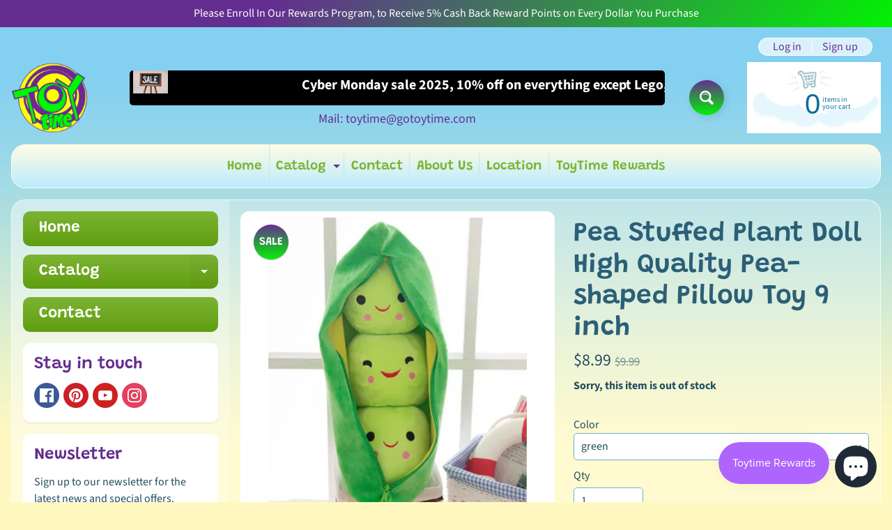

--- FILE ---
content_type: text/html; charset=utf-8
request_url: https://gotoytime.com/products/pea-stuffed-plant-doll-high-quality-pea-shaped-pillow-toy-9-inch
body_size: 54081
content:
<!doctype html>
<html class="no-js" lang="en">
<head>
  <!--Facebook Tag -->
  <meta name="facebook-domain-verification" content="22htvmuw93zgqut0qwt55dc7kmu2xy" />
  <meta name="facebook-domain-verification" content="v3daeiys2d3400mdgr589qpflkrhot" />
  <meta name="facebook-domain-verification" content="er4cpolytgtch46pcjrg1o66kwkp5i" />
  <meta name="facebook-domain-verification" content="ry0fpep6d5ej4mngq31r5ror9f80yn" />
  <!--Pinterest Tag -->
  <meta name="p:domain_verify" content="607c747d996921f05b22b7364cd7684b"/>
<!-- Google tag (gtag.js) -->
<script async src="https://www.googletagmanager.com/gtag/js?id=G-6ZJ1HS0EFC"></script>
<script>
  window.dataLayer = window.dataLayer || [];
  function gtag(){dataLayer.push(arguments);}
  gtag('js', new Date());

  gtag('config', 'G-6ZJ1HS0EFC');
</script>
<!-- Google tag (gtag.js) -->
<script async src="https://www.googletagmanager.com/gtag/js?id=GT-P3H3TCW"></script>
<script>
  window.dataLayer = window.dataLayer || [];
  function gtag(){dataLayer.push(arguments);}
  gtag('js', new Date());

  gtag('config', 'GT-P3H3TCW');
</script>
<meta charset="utf-8" />
<meta http-equiv="X-UA-Compatible" content="IE=edge" />  
<meta name="viewport" content="width=device-width, initial-scale=1.0, height=device-height, minimum-scale=1.0, maximum-scale=1.0">
<link rel="preconnect" href="https://cdn.shopify.com" crossorigin>
<link rel="preconnect" href="https://fonts.shopifycdn.com" crossorigin>
<link rel="preconnect" href="https://monorail-edge.shopifysvc.com">

<script>document.documentElement.className = document.documentElement.className.replace('no-js', 'js');</script><link rel="preload" as="font" href="//gotoytime.com/cdn/fonts/source_sans_pro/sourcesanspro_n4.50ae3e156aed9a794db7e94c4d00984c7b66616c.woff2" type="font/woff2" crossorigin><link rel="preload" as="font" href="//gotoytime.com/cdn/fonts/grandstander/grandstander_n6.8b88bd32f6210067a2288a1ce615bb7acf551358.woff2" type="font/woff2" crossorigin><link rel="preload" href="//gotoytime.com/cdn/shop/t/28/assets/styles.css?v=40786032911976654141724822287" as="style">
<link rel="preload" href="//gotoytime.com/cdn/shop/t/28/assets/theme.js?v=158473470493146648991719862609" as="script"><link rel="shortcut icon" href="//gotoytime.com/cdn/shop/files/nv_32x32.png?v=1650953291" type="image/png"><link rel="apple-touch-icon" href="//gotoytime.com/cdn/shop/files/nv_152x152.png?v=1650953291" type="image/png"><title>Pea Stuffed Plant Doll High Quality Pea-shaped Pillow Toy 9 inch - ToyTime| ToyTime</title><meta name="description" content="Buy Pea Stuffed Plant Doll High Quality Pea-shaped Pillow Toy 9 inch for only $8.99 at ToyTime!" /><link rel="canonical" href="https://gotoytime.com/products/pea-stuffed-plant-doll-high-quality-pea-shaped-pillow-toy-9-inch" /> <!-- /snippets/social-meta-tags.liquid --><meta property="og:site_name" content="ToyTime">
<meta property="og:url" content="https://gotoytime.com/products/pea-stuffed-plant-doll-high-quality-pea-shaped-pillow-toy-9-inch">
<meta property="og:title" content="Pea Stuffed Plant Doll High Quality Pea-shaped Pillow Toy 9 inch">
<meta property="og:type" content="product">
<meta property="og:description" content="Buy Pea Stuffed Plant Doll High Quality Pea-shaped Pillow Toy 9 inch for only $8.99 at ToyTime!"><meta property="og:price:amount" content="8.99">
<meta property="og:price:currency" content="USD"><meta property="og:image" content="http://gotoytime.com/cdn/shop/files/pea-stuffed-plant-doll-high-quality-pea-shaped-pillow-toy-9-inch-877190_1200x1200.jpg?v=1727803099"><meta property="og:image" content="http://gotoytime.com/cdn/shop/files/pea-stuffed-plant-doll-high-quality-pea-shaped-pillow-toy-9-inch-105995_1200x1200.jpg?v=1724830669"><meta property="og:image" content="http://gotoytime.com/cdn/shop/files/pea-stuffed-plant-doll-high-quality-pea-shaped-pillow-toy-9-inch-415446_1200x1200.jpg?v=1724830669">
<meta property="og:image:secure_url" content="https://gotoytime.com/cdn/shop/files/pea-stuffed-plant-doll-high-quality-pea-shaped-pillow-toy-9-inch-877190_1200x1200.jpg?v=1727803099"><meta property="og:image:secure_url" content="https://gotoytime.com/cdn/shop/files/pea-stuffed-plant-doll-high-quality-pea-shaped-pillow-toy-9-inch-105995_1200x1200.jpg?v=1724830669"><meta property="og:image:secure_url" content="https://gotoytime.com/cdn/shop/files/pea-stuffed-plant-doll-high-quality-pea-shaped-pillow-toy-9-inch-415446_1200x1200.jpg?v=1724830669">
<meta name="twitter:card" content="summary_large_image">
<meta name="twitter:title" content="Pea Stuffed Plant Doll High Quality Pea-shaped Pillow Toy 9 inch">
<meta name="twitter:description" content="Buy Pea Stuffed Plant Doll High Quality Pea-shaped Pillow Toy 9 inch for only $8.99 at ToyTime!">
<style>:root {--site_max_width:1280px; --site_min_width:300px; --font_size_base:100%;--font_stack_body:"Source Sans Pro",sans-serif;--font_style_body:normal;--font_weight_body:400;--font_stack_headings:Grandstander,sans-serif;--font_style_headings:normal;--font_weight_headings:600;--font_case_headings:none;--font_color_headings:#2b5f77;--font_h6_size:1rem;--font_h5_size:1rem;--font_h4_size:1.25rem;--font_h3_size:1.5625rem;--font_h2_size:1.953125rem;--font_h1_size:2.44140625rem;--body_text_color:#234d61; --body_text_color_rgb:35, 77, 97; --body_bg_color:#fff9c1; --link_color:#642e90; --link_active:#333333;--content_borders:#ffffff;--content_borders_rgb:255, 255, 255;--logo_link_color:#642e90;--logo_link_hover:#000000; --minicart_text:#0a6e99;--minicart_text_hover:#333333;--content_bg:#ffffff;--content_bg_rgb:255, 255, 255;--content_bg_opacity:0.25;--mobile_nav_bg:#642e90;--mobile_nav_text:#ffffff;--top_menu_bg:#fffce5;--top_menu_bg1:#bcebff;--top_menu_links:#642e90;--top_menu_links_hover:#7cb433;--top_menu_links_border:#c3e7ea;--top_menu_sub_bg:#ffffff;--top_menu_links_sub:#de3500;--top_menu_links_sub_hover:#333333;--slider_bg:#ffffff;--caption_bg:#01f302;--caption_bg_rgb:1, 243, 2; --caption_text:#ffffff;--banner_text:#ffffff;--banner_bg1:#642e90;--banner_bg2:#01f302;  --sidebar_bg:#ffffff;--sidebar_bg_rgb:255, 255, 255;--sidebar_bg_opacity:0.25;--accordion_h3_text:#ffffff;--accordion_h3_text_active:#ffffff;--accordion_h3_bg:#83ceee;--accordion_h3_bg1:#67c0e5;--accordion_h3_bg_hover:#642e90;--accordion_link_text:#01f302;--accordion_link_text_hover:#000000;--accordion_link_bg:#ffffff;--accordion_link_bg_hover:#f6f6f6;--accordion_link_borders:#f6f6f6;--side_pop_bg:#ffffff;--side_pop_headings:#642e90;--side_pop_links:#642e90;--side_pop_links_hover:#222222;--side_pop_borders:#dddddd;--side_news_bg:#ffffff;--side_news_headings:#642e90;--side_news_text:#234d61;--side_social_bg:#ffffff;--side_social_headings:#642e90;--side_latest_text:#555555;--thumb_bg:#ffffff;--thumb_caption_bg:#642e90;--thumb_caption_bg1:#01f302;--thumb_caption_bg_hover:#ffc128;--thumb_title:#ffffff;--thumb_price:#ffffff;--thumb_sale_bg:#642e90;--thumb_sale_bg1:#01f302;--thumb_sale_text:#ffffff;--button_bg:#642e90;--button_bg1:#01f302;--button_text:#ffffff;--button_text_transform:none;    --button_weight:normal; --button_bg_active:#ff7700; --button_hover_active:#ffffff; --button_sec_bg:#fff480; --button_sec_text:#918608; --button_sec_bg_hover:#ffee33; --button_sec_text_hover:#494304; --input_bg:#ffffff; --input_text_color:#234D61; --input_border_color:#70b1cc; --input_border_focus:#01f302; --svg_select_icon:url(//gotoytime.com/cdn/shop/t/28/assets/ico-select.svg?v=98518572449519756501719854680);--max_height_disclosure:300px; --min_height_disclosure:92px; --pag_color:#642e90; --pag_hover_text:#642e90; --pag_hover_bg:#ffffff;--pag_current_text:#ffffff;--pag_current_bg:#642e90;--pag_border:#ffffff;--acc_bg:#ffffff;--acc_bg_rgb:255, 255, 255;--acc_text:#234d61;--acc_text_active:#642e90;--footer_text:#251800;--footer_links:#251800;--footer_links_hover:#000000;--customer_box_bg:#d0f5ee;--comments_bg:#ffffff;--comments_bg_rgb:255, 255, 255;--icon_fill_facebook:#3b5998;--icon_fill_twitter:#00aced;--icon_fill_pinterest:#cb2027;--icon_fill_youtube:#CD201F;--icon_fill_vimeo:#1AB7EA;--icon_fill_snapchat:#FFFC00;--icon_fill_linkedin:#0077B5;--icon_fill_instagram:#E4405F;--icon_fill_tumblr:#36465D;--icon_fill_tiktok:#222222;--slide_arrow_color:#ffffff;--slide_arrow_bg_color:#642e90;--media_video_bg_color:#000000;--media_bg_color:#ffffff;--media_text_color:#555555;--media_border_color:rgba(85,85,85,0.08);--search_borders:#f0f0f0;--search_selected:#e6e6e6;--search_spinner:#ffffff;  --filter_bg_color:#ffffff;--filter_text_color:#234D61; --filter_text_color_rgb:35, 77, 97;   }</style>
<link rel="stylesheet" href="//gotoytime.com/cdn/shop/t/28/assets/styles.css?v=40786032911976654141724822287" type="text/css" media="all"> 
 
  <script src="https://ajax.googleapis.com/ajax/libs/jquery/3.6.0/jquery.min.js"></script>
<link rel="stylesheet" type="text/css" href="//cdn.jsdelivr.net/npm/slick-carousel@1.8.1/slick/slick.css"/>
<script type="text/javascript" src="//cdn.jsdelivr.net/npm/slick-carousel@1.8.1/slick/slick.min.js"></script><style>@font-face {  font-family: Grandstander;  font-weight: 600;  font-style: normal;  font-display: swap;  src: url("//gotoytime.com/cdn/fonts/grandstander/grandstander_n6.8b88bd32f6210067a2288a1ce615bb7acf551358.woff2") format("woff2"),       url("//gotoytime.com/cdn/fonts/grandstander/grandstander_n6.ba17995a9ecb9cc573f2a85a109a741fa3dfdfde.woff") format("woff");}@font-face {  font-family: "Source Sans Pro";  font-weight: 400;  font-style: normal;  font-display: swap;  src: url("//gotoytime.com/cdn/fonts/source_sans_pro/sourcesanspro_n4.50ae3e156aed9a794db7e94c4d00984c7b66616c.woff2") format("woff2"),       url("//gotoytime.com/cdn/fonts/source_sans_pro/sourcesanspro_n4.d1662e048bd96ae7123e46600ff9744c0d84502d.woff") format("woff");}@font-face {  font-family: "Source Sans Pro";  font-weight: 700;  font-style: normal;  font-display: swap;  src: url("//gotoytime.com/cdn/fonts/source_sans_pro/sourcesanspro_n7.41cbad1715ffa6489ec3aab1c16fda6d5bdf2235.woff2") format("woff2"),       url("//gotoytime.com/cdn/fonts/source_sans_pro/sourcesanspro_n7.01173495588557d2be0eb2bb2ecdf8e4f01cf917.woff") format("woff");}@font-face {  font-family: "Source Sans Pro";  font-weight: 700;  font-style: normal;  font-display: swap;  src: url("//gotoytime.com/cdn/fonts/source_sans_pro/sourcesanspro_n7.41cbad1715ffa6489ec3aab1c16fda6d5bdf2235.woff2") format("woff2"),       url("//gotoytime.com/cdn/fonts/source_sans_pro/sourcesanspro_n7.01173495588557d2be0eb2bb2ecdf8e4f01cf917.woff") format("woff");}@font-face {  font-family: "Source Sans Pro";  font-weight: 400;  font-style: italic;  font-display: swap;  src: url("//gotoytime.com/cdn/fonts/source_sans_pro/sourcesanspro_i4.130f29b9baa0095b80aea9236ca9ef6ab0069c67.woff2") format("woff2"),       url("//gotoytime.com/cdn/fonts/source_sans_pro/sourcesanspro_i4.6146c8c8ae7b8853ccbbc8b859fcf805016ee743.woff") format("woff");}@font-face {  font-family: "Source Sans Pro";  font-weight: 700;  font-style: italic;  font-display: swap;  src: url("//gotoytime.com/cdn/fonts/source_sans_pro/sourcesanspro_i7.98bb15b3a23880a6e1d86ade6dbb197526ff768d.woff2") format("woff2"),       url("//gotoytime.com/cdn/fonts/source_sans_pro/sourcesanspro_i7.6274cea5e22a575d33653322a4399caadffb1338.woff") format("woff");}</style>

<script>
  window.Sunrise = window.Sunrise || {};
  Sunrise.strings = {
    add_to_cart: "Add to Cart",
    sold_out: "Out of stock",
    unavailable: "Unavailable",
    sku: "SKU: ",
    preorder_msg: "Available for pre-order",
    product_availability: "Availability: ",
    product_in_stock: "in stock",
    money_format_json: "${{amount}}",
    money_format: "${{amount}}",
    money_with_currency_format_json: "${{amount}} USD",
    money_with_currency_format: "${{amount}} USD",
    shop_currency: "USD",
    locale: "en",
    locale_json: "en",
    customer_accounts_enabled: true,
    customer_logged_in:false,
    addressError: "Error looking up that address",
    addressNoResults: "No results for that address",
    addressQueryLimit: "You have exceeded the Google API usage limit. Consider upgrading to a \u003ca href=\"https:\/\/developers.google.com\/maps\/premium\/usage-limits\"\u003ePremium Plan\u003c\/a\u003e.",
    authError: "There was a problem authenticating your Google Maps account.",
    loading: "Loading",
    one_result_found: "1 result found",
    number_of_results_found: "[results_count] results found",
    number_of_results: "[result_number] of [results_count]",
    agree_terms_popup_text: "You must agree with the terms and conditions of sale to check out",
    cart_low_stock_message: "Some quantities have been reduced to match the available stock",
    stock_reduced_message: "Sorry, available stock is",
    shipping_calc_submit: "Calculate shipping",
    shipping_calculating: "Calculating...",
    available_shipping_rates: "rates found for your address...",
    one_rate_available:"There is one shipping rate available for",
    do_not_ship:"We do not ship to this destination."
  };
  window.theme = {
    info: {
      name: "Sunrise",
      version: "10.02.07"
    },
      breakpoints: {
        medium: 750,
        large: 990,
        widescreen: 1400
      },
    settings: {
      predictiveSearchEnabled: true,
      predictiveSearchShowPrice: false,
      predictiveSearchShowVendor: false,
      predictiveSearchType: "products"
    },
    stylesheet: "//gotoytime.com/cdn/shop/t/28/assets/styles.css?v=40786032911976654141724822287"
  };
  window.routes = {
    rootUrl: "\/",
    rootUrlWithoutSlash: '',
    cartUrl: "\/cart",
    searchUrl: "\/search",
    productRecommendationsUrl: "\/recommendations\/products"
  };
</script><script src="//gotoytime.com/cdn/shop/t/28/assets/theme.js?v=158473470493146648991719862609" defer="defer"></script>

<script>
  if (window.MSInputMethodContext && document.documentMode) {
    /* IE polyfills */
    var scripts = document.getElementsByTagName('script')[0];
    var polyfill = document.createElement("script");
    polyfill.defer = true;
    polyfill.src = "//gotoytime.com/cdn/shop/t/28/assets/ie11-polyfills.min.js?v=85658089622224524211719854669";
    scripts.parentNode.insertBefore(polyfill, scripts);
  }
</script><script>window.performance && window.performance.mark && window.performance.mark('shopify.content_for_header.start');</script><meta name="google-site-verification" content="6ACvFOBMub5Xk043yZ82a3MoXb8HGM1gvKz9AmVkW70">
<meta name="facebook-domain-verification" content="avu781nqbg7j6cf1i8zk9jwhoe3gws">
<meta id="shopify-digital-wallet" name="shopify-digital-wallet" content="/63861588199/digital_wallets/dialog">
<meta name="shopify-checkout-api-token" content="b5fe2b36d689efb4f6786c2440cb23e6">
<meta id="in-context-paypal-metadata" data-shop-id="63861588199" data-venmo-supported="false" data-environment="production" data-locale="en_US" data-paypal-v4="true" data-currency="USD">
<link rel="alternate" hreflang="x-default" href="https://gotoytime.com/products/pea-stuffed-plant-doll-high-quality-pea-shaped-pillow-toy-9-inch">
<link rel="alternate" hreflang="en" href="https://gotoytime.com/products/pea-stuffed-plant-doll-high-quality-pea-shaped-pillow-toy-9-inch">
<link rel="alternate" hreflang="ar" href="https://gotoytime.com/ar/products/pea-stuffed-plant-doll-high-quality-pea-shaped-pillow-toy-9-inch">
<link rel="alternate" hreflang="de" href="https://gotoytime.com/de/products/pea-stuffed-plant-doll-high-quality-pea-shaped-pillow-toy-9-inch">
<link rel="alternate" type="application/json+oembed" href="https://gotoytime.com/products/pea-stuffed-plant-doll-high-quality-pea-shaped-pillow-toy-9-inch.oembed">
<script async="async" src="/checkouts/internal/preloads.js?locale=en-US"></script>
<link rel="preconnect" href="https://shop.app" crossorigin="anonymous">
<script async="async" src="https://shop.app/checkouts/internal/preloads.js?locale=en-US&shop_id=63861588199" crossorigin="anonymous"></script>
<script id="apple-pay-shop-capabilities" type="application/json">{"shopId":63861588199,"countryCode":"US","currencyCode":"USD","merchantCapabilities":["supports3DS"],"merchantId":"gid:\/\/shopify\/Shop\/63861588199","merchantName":"ToyTime","requiredBillingContactFields":["postalAddress","email","phone"],"requiredShippingContactFields":["postalAddress","email","phone"],"shippingType":"shipping","supportedNetworks":["visa","masterCard","amex","discover","elo","jcb"],"total":{"type":"pending","label":"ToyTime","amount":"1.00"},"shopifyPaymentsEnabled":true,"supportsSubscriptions":true}</script>
<script id="shopify-features" type="application/json">{"accessToken":"b5fe2b36d689efb4f6786c2440cb23e6","betas":["rich-media-storefront-analytics"],"domain":"gotoytime.com","predictiveSearch":true,"shopId":63861588199,"locale":"en"}</script>
<script>var Shopify = Shopify || {};
Shopify.shop = "toytimellc.myshopify.com";
Shopify.locale = "en";
Shopify.currency = {"active":"USD","rate":"1.0"};
Shopify.country = "US";
Shopify.theme = {"name":"Latest_July_1_2024","id":141664780519,"schema_name":"Sunrise","schema_version":"10.02.07","theme_store_id":57,"role":"main"};
Shopify.theme.handle = "null";
Shopify.theme.style = {"id":null,"handle":null};
Shopify.cdnHost = "gotoytime.com/cdn";
Shopify.routes = Shopify.routes || {};
Shopify.routes.root = "/";</script>
<script type="module">!function(o){(o.Shopify=o.Shopify||{}).modules=!0}(window);</script>
<script>!function(o){function n(){var o=[];function n(){o.push(Array.prototype.slice.apply(arguments))}return n.q=o,n}var t=o.Shopify=o.Shopify||{};t.loadFeatures=n(),t.autoloadFeatures=n()}(window);</script>
<script>
  window.ShopifyPay = window.ShopifyPay || {};
  window.ShopifyPay.apiHost = "shop.app\/pay";
  window.ShopifyPay.redirectState = null;
</script>
<script id="shop-js-analytics" type="application/json">{"pageType":"product"}</script>
<script defer="defer" async type="module" src="//gotoytime.com/cdn/shopifycloud/shop-js/modules/v2/client.init-shop-cart-sync_C5BV16lS.en.esm.js"></script>
<script defer="defer" async type="module" src="//gotoytime.com/cdn/shopifycloud/shop-js/modules/v2/chunk.common_CygWptCX.esm.js"></script>
<script type="module">
  await import("//gotoytime.com/cdn/shopifycloud/shop-js/modules/v2/client.init-shop-cart-sync_C5BV16lS.en.esm.js");
await import("//gotoytime.com/cdn/shopifycloud/shop-js/modules/v2/chunk.common_CygWptCX.esm.js");

  window.Shopify.SignInWithShop?.initShopCartSync?.({"fedCMEnabled":true,"windoidEnabled":true});

</script>
<script defer="defer" async type="module" src="//gotoytime.com/cdn/shopifycloud/shop-js/modules/v2/client.payment-terms_CZxnsJam.en.esm.js"></script>
<script defer="defer" async type="module" src="//gotoytime.com/cdn/shopifycloud/shop-js/modules/v2/chunk.common_CygWptCX.esm.js"></script>
<script defer="defer" async type="module" src="//gotoytime.com/cdn/shopifycloud/shop-js/modules/v2/chunk.modal_D71HUcav.esm.js"></script>
<script type="module">
  await import("//gotoytime.com/cdn/shopifycloud/shop-js/modules/v2/client.payment-terms_CZxnsJam.en.esm.js");
await import("//gotoytime.com/cdn/shopifycloud/shop-js/modules/v2/chunk.common_CygWptCX.esm.js");
await import("//gotoytime.com/cdn/shopifycloud/shop-js/modules/v2/chunk.modal_D71HUcav.esm.js");

  
</script>
<script>
  window.Shopify = window.Shopify || {};
  if (!window.Shopify.featureAssets) window.Shopify.featureAssets = {};
  window.Shopify.featureAssets['shop-js'] = {"shop-cart-sync":["modules/v2/client.shop-cart-sync_ZFArdW7E.en.esm.js","modules/v2/chunk.common_CygWptCX.esm.js"],"init-fed-cm":["modules/v2/client.init-fed-cm_CmiC4vf6.en.esm.js","modules/v2/chunk.common_CygWptCX.esm.js"],"shop-button":["modules/v2/client.shop-button_tlx5R9nI.en.esm.js","modules/v2/chunk.common_CygWptCX.esm.js"],"shop-cash-offers":["modules/v2/client.shop-cash-offers_DOA2yAJr.en.esm.js","modules/v2/chunk.common_CygWptCX.esm.js","modules/v2/chunk.modal_D71HUcav.esm.js"],"init-windoid":["modules/v2/client.init-windoid_sURxWdc1.en.esm.js","modules/v2/chunk.common_CygWptCX.esm.js"],"shop-toast-manager":["modules/v2/client.shop-toast-manager_ClPi3nE9.en.esm.js","modules/v2/chunk.common_CygWptCX.esm.js"],"init-shop-email-lookup-coordinator":["modules/v2/client.init-shop-email-lookup-coordinator_B8hsDcYM.en.esm.js","modules/v2/chunk.common_CygWptCX.esm.js"],"init-shop-cart-sync":["modules/v2/client.init-shop-cart-sync_C5BV16lS.en.esm.js","modules/v2/chunk.common_CygWptCX.esm.js"],"avatar":["modules/v2/client.avatar_BTnouDA3.en.esm.js"],"pay-button":["modules/v2/client.pay-button_FdsNuTd3.en.esm.js","modules/v2/chunk.common_CygWptCX.esm.js"],"init-customer-accounts":["modules/v2/client.init-customer-accounts_DxDtT_ad.en.esm.js","modules/v2/client.shop-login-button_C5VAVYt1.en.esm.js","modules/v2/chunk.common_CygWptCX.esm.js","modules/v2/chunk.modal_D71HUcav.esm.js"],"init-shop-for-new-customer-accounts":["modules/v2/client.init-shop-for-new-customer-accounts_ChsxoAhi.en.esm.js","modules/v2/client.shop-login-button_C5VAVYt1.en.esm.js","modules/v2/chunk.common_CygWptCX.esm.js","modules/v2/chunk.modal_D71HUcav.esm.js"],"shop-login-button":["modules/v2/client.shop-login-button_C5VAVYt1.en.esm.js","modules/v2/chunk.common_CygWptCX.esm.js","modules/v2/chunk.modal_D71HUcav.esm.js"],"init-customer-accounts-sign-up":["modules/v2/client.init-customer-accounts-sign-up_CPSyQ0Tj.en.esm.js","modules/v2/client.shop-login-button_C5VAVYt1.en.esm.js","modules/v2/chunk.common_CygWptCX.esm.js","modules/v2/chunk.modal_D71HUcav.esm.js"],"shop-follow-button":["modules/v2/client.shop-follow-button_Cva4Ekp9.en.esm.js","modules/v2/chunk.common_CygWptCX.esm.js","modules/v2/chunk.modal_D71HUcav.esm.js"],"checkout-modal":["modules/v2/client.checkout-modal_BPM8l0SH.en.esm.js","modules/v2/chunk.common_CygWptCX.esm.js","modules/v2/chunk.modal_D71HUcav.esm.js"],"lead-capture":["modules/v2/client.lead-capture_Bi8yE_yS.en.esm.js","modules/v2/chunk.common_CygWptCX.esm.js","modules/v2/chunk.modal_D71HUcav.esm.js"],"shop-login":["modules/v2/client.shop-login_D6lNrXab.en.esm.js","modules/v2/chunk.common_CygWptCX.esm.js","modules/v2/chunk.modal_D71HUcav.esm.js"],"payment-terms":["modules/v2/client.payment-terms_CZxnsJam.en.esm.js","modules/v2/chunk.common_CygWptCX.esm.js","modules/v2/chunk.modal_D71HUcav.esm.js"]};
</script>
<script>(function() {
  var isLoaded = false;
  function asyncLoad() {
    if (isLoaded) return;
    isLoaded = true;
    var urls = ["https:\/\/static.klaviyo.com\/onsite\/js\/klaviyo.js?company_id=SeZyC3\u0026shop=toytimellc.myshopify.com","https:\/\/static.klaviyo.com\/onsite\/js\/klaviyo.js?company_id=SeZyC3\u0026shop=toytimellc.myshopify.com"];
    for (var i = 0; i < urls.length; i++) {
      var s = document.createElement('script');
      s.type = 'text/javascript';
      s.async = true;
      s.src = urls[i];
      var x = document.getElementsByTagName('script')[0];
      x.parentNode.insertBefore(s, x);
    }
  };
  if(window.attachEvent) {
    window.attachEvent('onload', asyncLoad);
  } else {
    window.addEventListener('load', asyncLoad, false);
  }
})();</script>
<script id="__st">var __st={"a":63861588199,"offset":-21600,"reqid":"d56e7d36-cf99-47ba-93e8-eaf8bd40f2ea-1768616863","pageurl":"gotoytime.com\/products\/pea-stuffed-plant-doll-high-quality-pea-shaped-pillow-toy-9-inch","u":"d4aa6cf2a98c","p":"product","rtyp":"product","rid":8362411655399};</script>
<script>window.ShopifyPaypalV4VisibilityTracking = true;</script>
<script id="captcha-bootstrap">!function(){'use strict';const t='contact',e='account',n='new_comment',o=[[t,t],['blogs',n],['comments',n],[t,'customer']],c=[[e,'customer_login'],[e,'guest_login'],[e,'recover_customer_password'],[e,'create_customer']],r=t=>t.map((([t,e])=>`form[action*='/${t}']:not([data-nocaptcha='true']) input[name='form_type'][value='${e}']`)).join(','),a=t=>()=>t?[...document.querySelectorAll(t)].map((t=>t.form)):[];function s(){const t=[...o],e=r(t);return a(e)}const i='password',u='form_key',d=['recaptcha-v3-token','g-recaptcha-response','h-captcha-response',i],f=()=>{try{return window.sessionStorage}catch{return}},m='__shopify_v',_=t=>t.elements[u];function p(t,e,n=!1){try{const o=window.sessionStorage,c=JSON.parse(o.getItem(e)),{data:r}=function(t){const{data:e,action:n}=t;return t[m]||n?{data:e,action:n}:{data:t,action:n}}(c);for(const[e,n]of Object.entries(r))t.elements[e]&&(t.elements[e].value=n);n&&o.removeItem(e)}catch(o){console.error('form repopulation failed',{error:o})}}const l='form_type',E='cptcha';function T(t){t.dataset[E]=!0}const w=window,h=w.document,L='Shopify',v='ce_forms',y='captcha';let A=!1;((t,e)=>{const n=(g='f06e6c50-85a8-45c8-87d0-21a2b65856fe',I='https://cdn.shopify.com/shopifycloud/storefront-forms-hcaptcha/ce_storefront_forms_captcha_hcaptcha.v1.5.2.iife.js',D={infoText:'Protected by hCaptcha',privacyText:'Privacy',termsText:'Terms'},(t,e,n)=>{const o=w[L][v],c=o.bindForm;if(c)return c(t,g,e,D).then(n);var r;o.q.push([[t,g,e,D],n]),r=I,A||(h.body.append(Object.assign(h.createElement('script'),{id:'captcha-provider',async:!0,src:r})),A=!0)});var g,I,D;w[L]=w[L]||{},w[L][v]=w[L][v]||{},w[L][v].q=[],w[L][y]=w[L][y]||{},w[L][y].protect=function(t,e){n(t,void 0,e),T(t)},Object.freeze(w[L][y]),function(t,e,n,w,h,L){const[v,y,A,g]=function(t,e,n){const i=e?o:[],u=t?c:[],d=[...i,...u],f=r(d),m=r(i),_=r(d.filter((([t,e])=>n.includes(e))));return[a(f),a(m),a(_),s()]}(w,h,L),I=t=>{const e=t.target;return e instanceof HTMLFormElement?e:e&&e.form},D=t=>v().includes(t);t.addEventListener('submit',(t=>{const e=I(t);if(!e)return;const n=D(e)&&!e.dataset.hcaptchaBound&&!e.dataset.recaptchaBound,o=_(e),c=g().includes(e)&&(!o||!o.value);(n||c)&&t.preventDefault(),c&&!n&&(function(t){try{if(!f())return;!function(t){const e=f();if(!e)return;const n=_(t);if(!n)return;const o=n.value;o&&e.removeItem(o)}(t);const e=Array.from(Array(32),(()=>Math.random().toString(36)[2])).join('');!function(t,e){_(t)||t.append(Object.assign(document.createElement('input'),{type:'hidden',name:u})),t.elements[u].value=e}(t,e),function(t,e){const n=f();if(!n)return;const o=[...t.querySelectorAll(`input[type='${i}']`)].map((({name:t})=>t)),c=[...d,...o],r={};for(const[a,s]of new FormData(t).entries())c.includes(a)||(r[a]=s);n.setItem(e,JSON.stringify({[m]:1,action:t.action,data:r}))}(t,e)}catch(e){console.error('failed to persist form',e)}}(e),e.submit())}));const S=(t,e)=>{t&&!t.dataset[E]&&(n(t,e.some((e=>e===t))),T(t))};for(const o of['focusin','change'])t.addEventListener(o,(t=>{const e=I(t);D(e)&&S(e,y())}));const B=e.get('form_key'),M=e.get(l),P=B&&M;t.addEventListener('DOMContentLoaded',(()=>{const t=y();if(P)for(const e of t)e.elements[l].value===M&&p(e,B);[...new Set([...A(),...v().filter((t=>'true'===t.dataset.shopifyCaptcha))])].forEach((e=>S(e,t)))}))}(h,new URLSearchParams(w.location.search),n,t,e,['guest_login'])})(!0,!0)}();</script>
<script integrity="sha256-4kQ18oKyAcykRKYeNunJcIwy7WH5gtpwJnB7kiuLZ1E=" data-source-attribution="shopify.loadfeatures" defer="defer" src="//gotoytime.com/cdn/shopifycloud/storefront/assets/storefront/load_feature-a0a9edcb.js" crossorigin="anonymous"></script>
<script crossorigin="anonymous" defer="defer" src="//gotoytime.com/cdn/shopifycloud/storefront/assets/shopify_pay/storefront-65b4c6d7.js?v=20250812"></script>
<script data-source-attribution="shopify.dynamic_checkout.dynamic.init">var Shopify=Shopify||{};Shopify.PaymentButton=Shopify.PaymentButton||{isStorefrontPortableWallets:!0,init:function(){window.Shopify.PaymentButton.init=function(){};var t=document.createElement("script");t.src="https://gotoytime.com/cdn/shopifycloud/portable-wallets/latest/portable-wallets.en.js",t.type="module",document.head.appendChild(t)}};
</script>
<script data-source-attribution="shopify.dynamic_checkout.buyer_consent">
  function portableWalletsHideBuyerConsent(e){var t=document.getElementById("shopify-buyer-consent"),n=document.getElementById("shopify-subscription-policy-button");t&&n&&(t.classList.add("hidden"),t.setAttribute("aria-hidden","true"),n.removeEventListener("click",e))}function portableWalletsShowBuyerConsent(e){var t=document.getElementById("shopify-buyer-consent"),n=document.getElementById("shopify-subscription-policy-button");t&&n&&(t.classList.remove("hidden"),t.removeAttribute("aria-hidden"),n.addEventListener("click",e))}window.Shopify?.PaymentButton&&(window.Shopify.PaymentButton.hideBuyerConsent=portableWalletsHideBuyerConsent,window.Shopify.PaymentButton.showBuyerConsent=portableWalletsShowBuyerConsent);
</script>
<script>
  function portableWalletsCleanup(e){e&&e.src&&console.error("Failed to load portable wallets script "+e.src);var t=document.querySelectorAll("shopify-accelerated-checkout .shopify-payment-button__skeleton, shopify-accelerated-checkout-cart .wallet-cart-button__skeleton"),e=document.getElementById("shopify-buyer-consent");for(let e=0;e<t.length;e++)t[e].remove();e&&e.remove()}function portableWalletsNotLoadedAsModule(e){e instanceof ErrorEvent&&"string"==typeof e.message&&e.message.includes("import.meta")&&"string"==typeof e.filename&&e.filename.includes("portable-wallets")&&(window.removeEventListener("error",portableWalletsNotLoadedAsModule),window.Shopify.PaymentButton.failedToLoad=e,"loading"===document.readyState?document.addEventListener("DOMContentLoaded",window.Shopify.PaymentButton.init):window.Shopify.PaymentButton.init())}window.addEventListener("error",portableWalletsNotLoadedAsModule);
</script>

<script type="module" src="https://gotoytime.com/cdn/shopifycloud/portable-wallets/latest/portable-wallets.en.js" onError="portableWalletsCleanup(this)" crossorigin="anonymous"></script>
<script nomodule>
  document.addEventListener("DOMContentLoaded", portableWalletsCleanup);
</script>

<script id='scb4127' type='text/javascript' async='' src='https://gotoytime.com/cdn/shopifycloud/privacy-banner/storefront-banner.js'></script><link id="shopify-accelerated-checkout-styles" rel="stylesheet" media="screen" href="https://gotoytime.com/cdn/shopifycloud/portable-wallets/latest/accelerated-checkout-backwards-compat.css" crossorigin="anonymous">
<style id="shopify-accelerated-checkout-cart">
        #shopify-buyer-consent {
  margin-top: 1em;
  display: inline-block;
  width: 100%;
}

#shopify-buyer-consent.hidden {
  display: none;
}

#shopify-subscription-policy-button {
  background: none;
  border: none;
  padding: 0;
  text-decoration: underline;
  font-size: inherit;
  cursor: pointer;
}

#shopify-subscription-policy-button::before {
  box-shadow: none;
}

      </style>
<script id="sections-script" data-sections="product-recommendations" defer="defer" src="//gotoytime.com/cdn/shop/t/28/compiled_assets/scripts.js?v=26433"></script>
<script>window.performance && window.performance.mark && window.performance.mark('shopify.content_for_header.end');</script><link href="//gotoytime.com/cdn/shop/t/28/assets/theme.css?v=46158226364870525901719862595" rel="stylesheet" type="text/css" media="all" />


<link href="//gotoytime.com/cdn/shop/t/28/assets/beans.css?v=26433&amp;enable_css_minification=1" rel="stylesheet" type="text/css" media="all" />

<script>window.beans_cjs_id = ''; window.beans_cjs_email = '';</script> 

    
    
    <script src="//gotoytime.com/cdn/shop/t/28/assets/magiczoomplus.js?v=32917964528030446441719862492"></script>
    
<link href="//gotoytime.com/cdn/shop/t/28/assets/magiczoomplus.css?v=50771014850843984231719862478&amp;enable_css_minification=1" rel="stylesheet" type="text/css" media="all" />

    
    
<link href="//gotoytime.com/cdn/shop/t/28/assets/magiczoomplus.additional.css?v=82972581941686968411719862467&amp;enable_css_minification=1" rel="stylesheet" type="text/css" media="all" />

    <script type="text/javascript">
    mzOptions = {
		'zoomWidth':'auto',
		'zoomHeight':'auto',
		'zoomPosition':'right',
		'zoomDistance':15,
		'selectorTrigger':'click',
		'transitionEffect':true,
		'lazyZoom':true,
		'rightClick':true,
		'zoomMode':'magnifier',
		'zoomOn':'hover',
		'upscale':true,
		'smoothing':true,
		'variableZoom':true,
		'zoomCaption':'top',
		'expand':'window',
		'expandZoomMode':'zoom',
		'expandZoomOn':'always',
		'expandCaption':true,
		'closeOnClickOutside':true,
		'cssClass':'white-bg',
		'hint':'once',
		'textHoverZoomHint':'Hover to zoom',
		'textClickZoomHint':'Click to zoom',
		'textExpandHint':'Click to expand',
		'textBtnClose':'Close',
		'textBtnNext':'Next',
		'textBtnPrev':'Previous'
    }
    mzMobileOptions = {
		'zoomMode':'zoom',
		'textHoverZoomHint':'Touch to zoom',
		'textClickZoomHint':'Double tap to zoom',
		'textExpandHint':'Tap to expand'
    }
    
    </script>
    <script src="//gotoytime.com/cdn/shop/t/28/assets/magiczoomplus.sirv.min.js?v=81938292654830740791719862523"></script>
    



  
<!-- BEGIN app block: shopify://apps/judge-me-reviews/blocks/judgeme_core/61ccd3b1-a9f2-4160-9fe9-4fec8413e5d8 --><!-- Start of Judge.me Core -->






<link rel="dns-prefetch" href="https://cdnwidget.judge.me">
<link rel="dns-prefetch" href="https://cdn.judge.me">
<link rel="dns-prefetch" href="https://cdn1.judge.me">
<link rel="dns-prefetch" href="https://api.judge.me">

<script data-cfasync='false' class='jdgm-settings-script'>window.jdgmSettings={"pagination":5,"disable_web_reviews":false,"badge_no_review_text":"No reviews","badge_n_reviews_text":"{{ n }} review/reviews","hide_badge_preview_if_no_reviews":true,"badge_hide_text":false,"enforce_center_preview_badge":false,"widget_title":"Customer Reviews","widget_open_form_text":"Write a review","widget_close_form_text":"Cancel review","widget_refresh_page_text":"Refresh page","widget_summary_text":"Based on {{ number_of_reviews }} review/reviews","widget_no_review_text":"Be the first to write a review","widget_name_field_text":"Display name","widget_verified_name_field_text":"Verified Name (public)","widget_name_placeholder_text":"Display name","widget_required_field_error_text":"This field is required.","widget_email_field_text":"Email address","widget_verified_email_field_text":"Verified Email (private, can not be edited)","widget_email_placeholder_text":"Your email address","widget_email_field_error_text":"Please enter a valid email address.","widget_rating_field_text":"Rating","widget_review_title_field_text":"Review Title","widget_review_title_placeholder_text":"Give your review a title","widget_review_body_field_text":"Review content","widget_review_body_placeholder_text":"Start writing here...","widget_pictures_field_text":"Picture/Video (optional)","widget_submit_review_text":"Submit Review","widget_submit_verified_review_text":"Submit Verified Review","widget_submit_success_msg_with_auto_publish":"Thank you! Please refresh the page in a few moments to see your review. You can remove or edit your review by logging into \u003ca href='https://judge.me/login' target='_blank' rel='nofollow noopener'\u003eJudge.me\u003c/a\u003e","widget_submit_success_msg_no_auto_publish":"Thank you! Your review will be published as soon as it is approved by the shop admin. You can remove or edit your review by logging into \u003ca href='https://judge.me/login' target='_blank' rel='nofollow noopener'\u003eJudge.me\u003c/a\u003e","widget_show_default_reviews_out_of_total_text":"Showing {{ n_reviews_shown }} out of {{ n_reviews }} reviews.","widget_show_all_link_text":"Show all","widget_show_less_link_text":"Show less","widget_author_said_text":"{{ reviewer_name }} said:","widget_days_text":"{{ n }} days ago","widget_weeks_text":"{{ n }} week/weeks ago","widget_months_text":"{{ n }} month/months ago","widget_years_text":"{{ n }} year/years ago","widget_yesterday_text":"Yesterday","widget_today_text":"Today","widget_replied_text":"\u003e\u003e {{ shop_name }} replied:","widget_read_more_text":"Read more","widget_reviewer_name_as_initial":"","widget_rating_filter_color":"","widget_rating_filter_see_all_text":"See all reviews","widget_sorting_most_recent_text":"Most Recent","widget_sorting_highest_rating_text":"Highest Rating","widget_sorting_lowest_rating_text":"Lowest Rating","widget_sorting_with_pictures_text":"Only Pictures","widget_sorting_most_helpful_text":"Most Helpful","widget_open_question_form_text":"Ask a question","widget_reviews_subtab_text":"Reviews","widget_questions_subtab_text":"Questions","widget_question_label_text":"Question","widget_answer_label_text":"Answer","widget_question_placeholder_text":"Write your question here","widget_submit_question_text":"Submit Question","widget_question_submit_success_text":"Thank you for your question! We will notify you once it gets answered.","verified_badge_text":"Verified","verified_badge_bg_color":"","verified_badge_text_color":"","verified_badge_placement":"left-of-reviewer-name","widget_review_max_height":"","widget_hide_border":false,"widget_social_share":false,"widget_thumb":false,"widget_review_location_show":false,"widget_location_format":"","all_reviews_include_out_of_store_products":true,"all_reviews_out_of_store_text":"(out of store)","all_reviews_pagination":100,"all_reviews_product_name_prefix_text":"about","enable_review_pictures":true,"enable_question_anwser":false,"widget_theme":"","review_date_format":"mm/dd/yyyy","default_sort_method":"most-recent","widget_product_reviews_subtab_text":"Product Reviews","widget_shop_reviews_subtab_text":"Shop Reviews","widget_other_products_reviews_text":"Reviews for other products","widget_store_reviews_subtab_text":"Store reviews","widget_no_store_reviews_text":"This store hasn't received any reviews yet","widget_web_restriction_product_reviews_text":"This product hasn't received any reviews yet","widget_no_items_text":"No items found","widget_show_more_text":"Show more","widget_write_a_store_review_text":"Write a Store Review","widget_other_languages_heading":"Reviews in Other Languages","widget_translate_review_text":"Translate review to {{ language }}","widget_translating_review_text":"Translating...","widget_show_original_translation_text":"Show original ({{ language }})","widget_translate_review_failed_text":"Review couldn't be translated.","widget_translate_review_retry_text":"Retry","widget_translate_review_try_again_later_text":"Try again later","show_product_url_for_grouped_product":false,"widget_sorting_pictures_first_text":"Pictures First","show_pictures_on_all_rev_page_mobile":false,"show_pictures_on_all_rev_page_desktop":false,"floating_tab_hide_mobile_install_preference":false,"floating_tab_button_name":"★ Reviews","floating_tab_title":"Let customers speak for us","floating_tab_button_color":"","floating_tab_button_background_color":"","floating_tab_url":"","floating_tab_url_enabled":false,"floating_tab_tab_style":"text","all_reviews_text_badge_text":"Customers rate us {{ shop.metafields.judgeme.all_reviews_rating | round: 1 }}/5 based on {{ shop.metafields.judgeme.all_reviews_count }} reviews.","all_reviews_text_badge_text_branded_style":"{{ shop.metafields.judgeme.all_reviews_rating | round: 1 }} out of 5 stars based on {{ shop.metafields.judgeme.all_reviews_count }} reviews","is_all_reviews_text_badge_a_link":false,"show_stars_for_all_reviews_text_badge":false,"all_reviews_text_badge_url":"","all_reviews_text_style":"text","all_reviews_text_color_style":"judgeme_brand_color","all_reviews_text_color":"#108474","all_reviews_text_show_jm_brand":true,"featured_carousel_show_header":true,"featured_carousel_title":"Let customers speak for us","testimonials_carousel_title":"Customers are saying","videos_carousel_title":"Real customer stories","cards_carousel_title":"Customers are saying","featured_carousel_count_text":"from {{ n }} reviews","featured_carousel_add_link_to_all_reviews_page":false,"featured_carousel_url":"","featured_carousel_show_images":true,"featured_carousel_autoslide_interval":5,"featured_carousel_arrows_on_the_sides":false,"featured_carousel_height":250,"featured_carousel_width":80,"featured_carousel_image_size":0,"featured_carousel_image_height":250,"featured_carousel_arrow_color":"#eeeeee","verified_count_badge_style":"vintage","verified_count_badge_orientation":"horizontal","verified_count_badge_color_style":"judgeme_brand_color","verified_count_badge_color":"#108474","is_verified_count_badge_a_link":false,"verified_count_badge_url":"","verified_count_badge_show_jm_brand":true,"widget_rating_preset_default":5,"widget_first_sub_tab":"product-reviews","widget_show_histogram":true,"widget_histogram_use_custom_color":false,"widget_pagination_use_custom_color":false,"widget_star_use_custom_color":false,"widget_verified_badge_use_custom_color":false,"widget_write_review_use_custom_color":false,"picture_reminder_submit_button":"Upload Pictures","enable_review_videos":false,"mute_video_by_default":false,"widget_sorting_videos_first_text":"Videos First","widget_review_pending_text":"Pending","featured_carousel_items_for_large_screen":3,"social_share_options_order":"Facebook,Twitter","remove_microdata_snippet":true,"disable_json_ld":false,"enable_json_ld_products":false,"preview_badge_show_question_text":false,"preview_badge_no_question_text":"No questions","preview_badge_n_question_text":"{{ number_of_questions }} question/questions","qa_badge_show_icon":false,"qa_badge_position":"same-row","remove_judgeme_branding":false,"widget_add_search_bar":false,"widget_search_bar_placeholder":"Search","widget_sorting_verified_only_text":"Verified only","featured_carousel_theme":"default","featured_carousel_show_rating":true,"featured_carousel_show_title":true,"featured_carousel_show_body":true,"featured_carousel_show_date":false,"featured_carousel_show_reviewer":true,"featured_carousel_show_product":false,"featured_carousel_header_background_color":"#108474","featured_carousel_header_text_color":"#ffffff","featured_carousel_name_product_separator":"reviewed","featured_carousel_full_star_background":"#108474","featured_carousel_empty_star_background":"#dadada","featured_carousel_vertical_theme_background":"#f9fafb","featured_carousel_verified_badge_enable":true,"featured_carousel_verified_badge_color":"#108474","featured_carousel_border_style":"round","featured_carousel_review_line_length_limit":3,"featured_carousel_more_reviews_button_text":"Read more reviews","featured_carousel_view_product_button_text":"View product","all_reviews_page_load_reviews_on":"scroll","all_reviews_page_load_more_text":"Load More Reviews","disable_fb_tab_reviews":false,"enable_ajax_cdn_cache":false,"widget_public_name_text":"displayed publicly like","default_reviewer_name":"John Smith","default_reviewer_name_has_non_latin":true,"widget_reviewer_anonymous":"Anonymous","medals_widget_title":"Judge.me Review Medals","medals_widget_background_color":"#f9fafb","medals_widget_position":"footer_all_pages","medals_widget_border_color":"#f9fafb","medals_widget_verified_text_position":"left","medals_widget_use_monochromatic_version":false,"medals_widget_elements_color":"#108474","show_reviewer_avatar":true,"widget_invalid_yt_video_url_error_text":"Not a YouTube video URL","widget_max_length_field_error_text":"Please enter no more than {0} characters.","widget_show_country_flag":false,"widget_show_collected_via_shop_app":true,"widget_verified_by_shop_badge_style":"light","widget_verified_by_shop_text":"Verified by Shop","widget_show_photo_gallery":false,"widget_load_with_code_splitting":true,"widget_ugc_install_preference":false,"widget_ugc_title":"Made by us, Shared by you","widget_ugc_subtitle":"Tag us to see your picture featured in our page","widget_ugc_arrows_color":"#ffffff","widget_ugc_primary_button_text":"Buy Now","widget_ugc_primary_button_background_color":"#108474","widget_ugc_primary_button_text_color":"#ffffff","widget_ugc_primary_button_border_width":"0","widget_ugc_primary_button_border_style":"none","widget_ugc_primary_button_border_color":"#108474","widget_ugc_primary_button_border_radius":"25","widget_ugc_secondary_button_text":"Load More","widget_ugc_secondary_button_background_color":"#ffffff","widget_ugc_secondary_button_text_color":"#108474","widget_ugc_secondary_button_border_width":"2","widget_ugc_secondary_button_border_style":"solid","widget_ugc_secondary_button_border_color":"#108474","widget_ugc_secondary_button_border_radius":"25","widget_ugc_reviews_button_text":"View Reviews","widget_ugc_reviews_button_background_color":"#ffffff","widget_ugc_reviews_button_text_color":"#108474","widget_ugc_reviews_button_border_width":"2","widget_ugc_reviews_button_border_style":"solid","widget_ugc_reviews_button_border_color":"#108474","widget_ugc_reviews_button_border_radius":"25","widget_ugc_reviews_button_link_to":"judgeme-reviews-page","widget_ugc_show_post_date":true,"widget_ugc_max_width":"800","widget_rating_metafield_value_type":true,"widget_primary_color":"#388619","widget_enable_secondary_color":false,"widget_secondary_color":"#edf5f5","widget_summary_average_rating_text":"{{ average_rating }} out of 5","widget_media_grid_title":"Customer photos \u0026 videos","widget_media_grid_see_more_text":"See more","widget_round_style":false,"widget_show_product_medals":true,"widget_verified_by_judgeme_text":"Verified by Judge.me","widget_show_store_medals":true,"widget_verified_by_judgeme_text_in_store_medals":"Verified by Judge.me","widget_media_field_exceed_quantity_message":"Sorry, we can only accept {{ max_media }} for one review.","widget_media_field_exceed_limit_message":"{{ file_name }} is too large, please select a {{ media_type }} less than {{ size_limit }}MB.","widget_review_submitted_text":"Review Submitted!","widget_question_submitted_text":"Question Submitted!","widget_close_form_text_question":"Cancel","widget_write_your_answer_here_text":"Write your answer here","widget_enabled_branded_link":true,"widget_show_collected_by_judgeme":true,"widget_reviewer_name_color":"","widget_write_review_text_color":"","widget_write_review_bg_color":"","widget_collected_by_judgeme_text":"collected by Judge.me","widget_pagination_type":"standard","widget_load_more_text":"Load More","widget_load_more_color":"#108474","widget_full_review_text":"Full Review","widget_read_more_reviews_text":"Read More Reviews","widget_read_questions_text":"Read Questions","widget_questions_and_answers_text":"Questions \u0026 Answers","widget_verified_by_text":"Verified by","widget_verified_text":"Verified","widget_number_of_reviews_text":"{{ number_of_reviews }} reviews","widget_back_button_text":"Back","widget_next_button_text":"Next","widget_custom_forms_filter_button":"Filters","custom_forms_style":"horizontal","widget_show_review_information":false,"how_reviews_are_collected":"How reviews are collected?","widget_show_review_keywords":false,"widget_gdpr_statement":"How we use your data: We'll only contact you about the review you left, and only if necessary. By submitting your review, you agree to Judge.me's \u003ca href='https://judge.me/terms' target='_blank' rel='nofollow noopener'\u003eterms\u003c/a\u003e, \u003ca href='https://judge.me/privacy' target='_blank' rel='nofollow noopener'\u003eprivacy\u003c/a\u003e and \u003ca href='https://judge.me/content-policy' target='_blank' rel='nofollow noopener'\u003econtent\u003c/a\u003e policies.","widget_multilingual_sorting_enabled":false,"widget_translate_review_content_enabled":false,"widget_translate_review_content_method":"manual","popup_widget_review_selection":"automatically_with_pictures","popup_widget_round_border_style":true,"popup_widget_show_title":true,"popup_widget_show_body":true,"popup_widget_show_reviewer":false,"popup_widget_show_product":true,"popup_widget_show_pictures":true,"popup_widget_use_review_picture":true,"popup_widget_show_on_home_page":true,"popup_widget_show_on_product_page":true,"popup_widget_show_on_collection_page":true,"popup_widget_show_on_cart_page":true,"popup_widget_position":"bottom_left","popup_widget_first_review_delay":5,"popup_widget_duration":5,"popup_widget_interval":5,"popup_widget_review_count":5,"popup_widget_hide_on_mobile":true,"review_snippet_widget_round_border_style":true,"review_snippet_widget_card_color":"#FFFFFF","review_snippet_widget_slider_arrows_background_color":"#FFFFFF","review_snippet_widget_slider_arrows_color":"#000000","review_snippet_widget_star_color":"#108474","show_product_variant":false,"all_reviews_product_variant_label_text":"Variant: ","widget_show_verified_branding":true,"widget_ai_summary_title":"Customers say","widget_ai_summary_disclaimer":"AI-powered review summary based on recent customer reviews","widget_show_ai_summary":false,"widget_show_ai_summary_bg":false,"widget_show_review_title_input":true,"redirect_reviewers_invited_via_email":"review_widget","request_store_review_after_product_review":false,"request_review_other_products_in_order":false,"review_form_color_scheme":"default","review_form_corner_style":"square","review_form_star_color":{},"review_form_text_color":"#333333","review_form_background_color":"#ffffff","review_form_field_background_color":"#fafafa","review_form_button_color":{},"review_form_button_text_color":"#ffffff","review_form_modal_overlay_color":"#000000","review_content_screen_title_text":"How would you rate this product?","review_content_introduction_text":"We would love it if you would share a bit about your experience.","store_review_form_title_text":"How would you rate this store?","store_review_form_introduction_text":"We would love it if you would share a bit about your experience.","show_review_guidance_text":true,"one_star_review_guidance_text":"Poor","five_star_review_guidance_text":"Great","customer_information_screen_title_text":"About you","customer_information_introduction_text":"Please tell us more about you.","custom_questions_screen_title_text":"Your experience in more detail","custom_questions_introduction_text":"Here are a few questions to help us understand more about your experience.","review_submitted_screen_title_text":"Thanks for your review!","review_submitted_screen_thank_you_text":"We are processing it and it will appear on the store soon.","review_submitted_screen_email_verification_text":"Please confirm your email by clicking the link we just sent you. This helps us keep reviews authentic.","review_submitted_request_store_review_text":"Would you like to share your experience of shopping with us?","review_submitted_review_other_products_text":"Would you like to review these products?","store_review_screen_title_text":"Would you like to share your experience of shopping with us?","store_review_introduction_text":"We value your feedback and use it to improve. Please share any thoughts or suggestions you have.","reviewer_media_screen_title_picture_text":"Share a picture","reviewer_media_introduction_picture_text":"Upload a photo to support your review.","reviewer_media_screen_title_video_text":"Share a video","reviewer_media_introduction_video_text":"Upload a video to support your review.","reviewer_media_screen_title_picture_or_video_text":"Share a picture or video","reviewer_media_introduction_picture_or_video_text":"Upload a photo or video to support your review.","reviewer_media_youtube_url_text":"Paste your Youtube URL here","advanced_settings_next_step_button_text":"Next","advanced_settings_close_review_button_text":"Close","modal_write_review_flow":false,"write_review_flow_required_text":"Required","write_review_flow_privacy_message_text":"We respect your privacy.","write_review_flow_anonymous_text":"Post review as anonymous","write_review_flow_visibility_text":"This won't be visible to other customers.","write_review_flow_multiple_selection_help_text":"Select as many as you like","write_review_flow_single_selection_help_text":"Select one option","write_review_flow_required_field_error_text":"This field is required","write_review_flow_invalid_email_error_text":"Please enter a valid email address","write_review_flow_max_length_error_text":"Max. {{ max_length }} characters.","write_review_flow_media_upload_text":"\u003cb\u003eClick to upload\u003c/b\u003e or drag and drop","write_review_flow_gdpr_statement":"We'll only contact you about your review if necessary. By submitting your review, you agree to our \u003ca href='https://judge.me/terms' target='_blank' rel='nofollow noopener'\u003eterms and conditions\u003c/a\u003e and \u003ca href='https://judge.me/privacy' target='_blank' rel='nofollow noopener'\u003eprivacy policy\u003c/a\u003e.","rating_only_reviews_enabled":false,"show_negative_reviews_help_screen":false,"new_review_flow_help_screen_rating_threshold":3,"negative_review_resolution_screen_title_text":"Tell us more","negative_review_resolution_text":"Your experience matters to us. If there were issues with your purchase, we're here to help. Feel free to reach out to us, we'd love the opportunity to make things right.","negative_review_resolution_button_text":"Contact us","negative_review_resolution_proceed_with_review_text":"Leave a review","negative_review_resolution_subject":"Issue with purchase from {{ shop_name }}.{{ order_name }}","preview_badge_collection_page_install_status":false,"widget_review_custom_css":"","preview_badge_custom_css":"","preview_badge_stars_count":"5-stars","featured_carousel_custom_css":"","floating_tab_custom_css":"","all_reviews_widget_custom_css":"","medals_widget_custom_css":"","verified_badge_custom_css":"","all_reviews_text_custom_css":"","transparency_badges_collected_via_store_invite":false,"transparency_badges_from_another_provider":false,"transparency_badges_collected_from_store_visitor":false,"transparency_badges_collected_by_verified_review_provider":false,"transparency_badges_earned_reward":false,"transparency_badges_collected_via_store_invite_text":"Review collected via store invitation","transparency_badges_from_another_provider_text":"Review collected from another provider","transparency_badges_collected_from_store_visitor_text":"Review collected from a store visitor","transparency_badges_written_in_google_text":"Review written in Google","transparency_badges_written_in_etsy_text":"Review written in Etsy","transparency_badges_written_in_shop_app_text":"Review written in Shop App","transparency_badges_earned_reward_text":"Review earned a reward for future purchase","product_review_widget_per_page":10,"widget_store_review_label_text":"Review about the store","checkout_comment_extension_title_on_product_page":"Customer Comments","checkout_comment_extension_num_latest_comment_show":5,"checkout_comment_extension_format":"name_and_timestamp","checkout_comment_customer_name":"last_initial","checkout_comment_comment_notification":true,"preview_badge_collection_page_install_preference":true,"preview_badge_home_page_install_preference":false,"preview_badge_product_page_install_preference":true,"review_widget_install_preference":"","review_carousel_install_preference":false,"floating_reviews_tab_install_preference":"none","verified_reviews_count_badge_install_preference":false,"all_reviews_text_install_preference":false,"review_widget_best_location":true,"judgeme_medals_install_preference":false,"review_widget_revamp_enabled":false,"review_widget_qna_enabled":false,"review_widget_header_theme":"minimal","review_widget_widget_title_enabled":true,"review_widget_header_text_size":"medium","review_widget_header_text_weight":"regular","review_widget_average_rating_style":"compact","review_widget_bar_chart_enabled":true,"review_widget_bar_chart_type":"numbers","review_widget_bar_chart_style":"standard","review_widget_expanded_media_gallery_enabled":false,"review_widget_reviews_section_theme":"standard","review_widget_image_style":"thumbnails","review_widget_review_image_ratio":"square","review_widget_stars_size":"medium","review_widget_verified_badge":"standard_text","review_widget_review_title_text_size":"medium","review_widget_review_text_size":"medium","review_widget_review_text_length":"medium","review_widget_number_of_columns_desktop":3,"review_widget_carousel_transition_speed":5,"review_widget_custom_questions_answers_display":"always","review_widget_button_text_color":"#FFFFFF","review_widget_text_color":"#000000","review_widget_lighter_text_color":"#7B7B7B","review_widget_corner_styling":"soft","review_widget_review_word_singular":"review","review_widget_review_word_plural":"reviews","review_widget_voting_label":"Helpful?","review_widget_shop_reply_label":"Reply from {{ shop_name }}:","review_widget_filters_title":"Filters","qna_widget_question_word_singular":"Question","qna_widget_question_word_plural":"Questions","qna_widget_answer_reply_label":"Answer from {{ answerer_name }}:","qna_content_screen_title_text":"Ask a question about this product","qna_widget_question_required_field_error_text":"Please enter your question.","qna_widget_flow_gdpr_statement":"We'll only contact you about your question if necessary. By submitting your question, you agree to our \u003ca href='https://judge.me/terms' target='_blank' rel='nofollow noopener'\u003eterms and conditions\u003c/a\u003e and \u003ca href='https://judge.me/privacy' target='_blank' rel='nofollow noopener'\u003eprivacy policy\u003c/a\u003e.","qna_widget_question_submitted_text":"Thanks for your question!","qna_widget_close_form_text_question":"Close","qna_widget_question_submit_success_text":"We’ll notify you by email when your question is answered.","all_reviews_widget_v2025_enabled":false,"all_reviews_widget_v2025_header_theme":"default","all_reviews_widget_v2025_widget_title_enabled":true,"all_reviews_widget_v2025_header_text_size":"medium","all_reviews_widget_v2025_header_text_weight":"regular","all_reviews_widget_v2025_average_rating_style":"compact","all_reviews_widget_v2025_bar_chart_enabled":true,"all_reviews_widget_v2025_bar_chart_type":"numbers","all_reviews_widget_v2025_bar_chart_style":"standard","all_reviews_widget_v2025_expanded_media_gallery_enabled":false,"all_reviews_widget_v2025_show_store_medals":true,"all_reviews_widget_v2025_show_photo_gallery":true,"all_reviews_widget_v2025_show_review_keywords":false,"all_reviews_widget_v2025_show_ai_summary":false,"all_reviews_widget_v2025_show_ai_summary_bg":false,"all_reviews_widget_v2025_add_search_bar":false,"all_reviews_widget_v2025_default_sort_method":"most-recent","all_reviews_widget_v2025_reviews_per_page":10,"all_reviews_widget_v2025_reviews_section_theme":"default","all_reviews_widget_v2025_image_style":"thumbnails","all_reviews_widget_v2025_review_image_ratio":"square","all_reviews_widget_v2025_stars_size":"medium","all_reviews_widget_v2025_verified_badge":"bold_badge","all_reviews_widget_v2025_review_title_text_size":"medium","all_reviews_widget_v2025_review_text_size":"medium","all_reviews_widget_v2025_review_text_length":"medium","all_reviews_widget_v2025_number_of_columns_desktop":3,"all_reviews_widget_v2025_carousel_transition_speed":5,"all_reviews_widget_v2025_custom_questions_answers_display":"always","all_reviews_widget_v2025_show_product_variant":false,"all_reviews_widget_v2025_show_reviewer_avatar":true,"all_reviews_widget_v2025_reviewer_name_as_initial":"","all_reviews_widget_v2025_review_location_show":false,"all_reviews_widget_v2025_location_format":"","all_reviews_widget_v2025_show_country_flag":false,"all_reviews_widget_v2025_verified_by_shop_badge_style":"light","all_reviews_widget_v2025_social_share":false,"all_reviews_widget_v2025_social_share_options_order":"Facebook,Twitter,LinkedIn,Pinterest","all_reviews_widget_v2025_pagination_type":"standard","all_reviews_widget_v2025_button_text_color":"#FFFFFF","all_reviews_widget_v2025_text_color":"#000000","all_reviews_widget_v2025_lighter_text_color":"#7B7B7B","all_reviews_widget_v2025_corner_styling":"soft","all_reviews_widget_v2025_title":"Customer reviews","all_reviews_widget_v2025_ai_summary_title":"Customers say about this store","all_reviews_widget_v2025_no_review_text":"Be the first to write a review","platform":"shopify","branding_url":"https://app.judge.me/reviews/stores/gotoytime.com","branding_text":"Powered by Judge.me","locale":"en","reply_name":"ToyTime","widget_version":"3.0","footer":true,"autopublish":false,"review_dates":true,"enable_custom_form":false,"shop_use_review_site":true,"shop_locale":"en","enable_multi_locales_translations":true,"show_review_title_input":true,"review_verification_email_status":"always","can_be_branded":false,"reply_name_text":"ToyTime"};</script> <style class='jdgm-settings-style'>.jdgm-xx{left:0}:root{--jdgm-primary-color: #388619;--jdgm-secondary-color: rgba(56,134,25,0.1);--jdgm-star-color: #388619;--jdgm-write-review-text-color: white;--jdgm-write-review-bg-color: #388619;--jdgm-paginate-color: #388619;--jdgm-border-radius: 0;--jdgm-reviewer-name-color: #388619}.jdgm-histogram__bar-content{background-color:#388619}.jdgm-rev[data-verified-buyer=true] .jdgm-rev__icon.jdgm-rev__icon:after,.jdgm-rev__buyer-badge.jdgm-rev__buyer-badge{color:white;background-color:#388619}.jdgm-review-widget--small .jdgm-gallery.jdgm-gallery .jdgm-gallery__thumbnail-link:nth-child(8) .jdgm-gallery__thumbnail-wrapper.jdgm-gallery__thumbnail-wrapper:before{content:"See more"}@media only screen and (min-width: 768px){.jdgm-gallery.jdgm-gallery .jdgm-gallery__thumbnail-link:nth-child(8) .jdgm-gallery__thumbnail-wrapper.jdgm-gallery__thumbnail-wrapper:before{content:"See more"}}.jdgm-prev-badge[data-average-rating='0.00']{display:none !important}.jdgm-author-all-initials{display:none !important}.jdgm-author-last-initial{display:none !important}.jdgm-rev-widg__title{visibility:hidden}.jdgm-rev-widg__summary-text{visibility:hidden}.jdgm-prev-badge__text{visibility:hidden}.jdgm-rev__prod-link-prefix:before{content:'about'}.jdgm-rev__variant-label:before{content:'Variant: '}.jdgm-rev__out-of-store-text:before{content:'(out of store)'}@media only screen and (min-width: 768px){.jdgm-rev__pics .jdgm-rev_all-rev-page-picture-separator,.jdgm-rev__pics .jdgm-rev__product-picture{display:none}}@media only screen and (max-width: 768px){.jdgm-rev__pics .jdgm-rev_all-rev-page-picture-separator,.jdgm-rev__pics .jdgm-rev__product-picture{display:none}}.jdgm-preview-badge[data-template="index"]{display:none !important}.jdgm-verified-count-badget[data-from-snippet="true"]{display:none !important}.jdgm-carousel-wrapper[data-from-snippet="true"]{display:none !important}.jdgm-all-reviews-text[data-from-snippet="true"]{display:none !important}.jdgm-medals-section[data-from-snippet="true"]{display:none !important}.jdgm-ugc-media-wrapper[data-from-snippet="true"]{display:none !important}.jdgm-rev__transparency-badge[data-badge-type="review_collected_via_store_invitation"]{display:none !important}.jdgm-rev__transparency-badge[data-badge-type="review_collected_from_another_provider"]{display:none !important}.jdgm-rev__transparency-badge[data-badge-type="review_collected_from_store_visitor"]{display:none !important}.jdgm-rev__transparency-badge[data-badge-type="review_written_in_etsy"]{display:none !important}.jdgm-rev__transparency-badge[data-badge-type="review_written_in_google_business"]{display:none !important}.jdgm-rev__transparency-badge[data-badge-type="review_written_in_shop_app"]{display:none !important}.jdgm-rev__transparency-badge[data-badge-type="review_earned_for_future_purchase"]{display:none !important}.jdgm-review-snippet-widget .jdgm-rev-snippet-widget__cards-container .jdgm-rev-snippet-card{border-radius:8px;background:#fff}.jdgm-review-snippet-widget .jdgm-rev-snippet-widget__cards-container .jdgm-rev-snippet-card__rev-rating .jdgm-star{color:#108474}.jdgm-review-snippet-widget .jdgm-rev-snippet-widget__prev-btn,.jdgm-review-snippet-widget .jdgm-rev-snippet-widget__next-btn{border-radius:50%;background:#fff}.jdgm-review-snippet-widget .jdgm-rev-snippet-widget__prev-btn>svg,.jdgm-review-snippet-widget .jdgm-rev-snippet-widget__next-btn>svg{fill:#000}.jdgm-full-rev-modal.rev-snippet-widget .jm-mfp-container .jm-mfp-content,.jdgm-full-rev-modal.rev-snippet-widget .jm-mfp-container .jdgm-full-rev__icon,.jdgm-full-rev-modal.rev-snippet-widget .jm-mfp-container .jdgm-full-rev__pic-img,.jdgm-full-rev-modal.rev-snippet-widget .jm-mfp-container .jdgm-full-rev__reply{border-radius:8px}.jdgm-full-rev-modal.rev-snippet-widget .jm-mfp-container .jdgm-full-rev[data-verified-buyer="true"] .jdgm-full-rev__icon::after{border-radius:8px}.jdgm-full-rev-modal.rev-snippet-widget .jm-mfp-container .jdgm-full-rev .jdgm-rev__buyer-badge{border-radius:calc( 8px / 2 )}.jdgm-full-rev-modal.rev-snippet-widget .jm-mfp-container .jdgm-full-rev .jdgm-full-rev__replier::before{content:'ToyTime'}.jdgm-full-rev-modal.rev-snippet-widget .jm-mfp-container .jdgm-full-rev .jdgm-full-rev__product-button{border-radius:calc( 8px * 6 )}
</style> <style class='jdgm-settings-style'></style>

  
  
  
  <style class='jdgm-miracle-styles'>
  @-webkit-keyframes jdgm-spin{0%{-webkit-transform:rotate(0deg);-ms-transform:rotate(0deg);transform:rotate(0deg)}100%{-webkit-transform:rotate(359deg);-ms-transform:rotate(359deg);transform:rotate(359deg)}}@keyframes jdgm-spin{0%{-webkit-transform:rotate(0deg);-ms-transform:rotate(0deg);transform:rotate(0deg)}100%{-webkit-transform:rotate(359deg);-ms-transform:rotate(359deg);transform:rotate(359deg)}}@font-face{font-family:'JudgemeStar';src:url("[data-uri]") format("woff");font-weight:normal;font-style:normal}.jdgm-star{font-family:'JudgemeStar';display:inline !important;text-decoration:none !important;padding:0 4px 0 0 !important;margin:0 !important;font-weight:bold;opacity:1;-webkit-font-smoothing:antialiased;-moz-osx-font-smoothing:grayscale}.jdgm-star:hover{opacity:1}.jdgm-star:last-of-type{padding:0 !important}.jdgm-star.jdgm--on:before{content:"\e000"}.jdgm-star.jdgm--off:before{content:"\e001"}.jdgm-star.jdgm--half:before{content:"\e002"}.jdgm-widget *{margin:0;line-height:1.4;-webkit-box-sizing:border-box;-moz-box-sizing:border-box;box-sizing:border-box;-webkit-overflow-scrolling:touch}.jdgm-hidden{display:none !important;visibility:hidden !important}.jdgm-temp-hidden{display:none}.jdgm-spinner{width:40px;height:40px;margin:auto;border-radius:50%;border-top:2px solid #eee;border-right:2px solid #eee;border-bottom:2px solid #eee;border-left:2px solid #ccc;-webkit-animation:jdgm-spin 0.8s infinite linear;animation:jdgm-spin 0.8s infinite linear}.jdgm-prev-badge{display:block !important}

</style>


  
  
   


<script data-cfasync='false' class='jdgm-script'>
!function(e){window.jdgm=window.jdgm||{},jdgm.CDN_HOST="https://cdnwidget.judge.me/",jdgm.CDN_HOST_ALT="https://cdn2.judge.me/cdn/widget_frontend/",jdgm.API_HOST="https://api.judge.me/",jdgm.CDN_BASE_URL="https://cdn.shopify.com/extensions/019bc7fe-07a5-7fc5-85e3-4a4175980733/judgeme-extensions-296/assets/",
jdgm.docReady=function(d){(e.attachEvent?"complete"===e.readyState:"loading"!==e.readyState)?
setTimeout(d,0):e.addEventListener("DOMContentLoaded",d)},jdgm.loadCSS=function(d,t,o,a){
!o&&jdgm.loadCSS.requestedUrls.indexOf(d)>=0||(jdgm.loadCSS.requestedUrls.push(d),
(a=e.createElement("link")).rel="stylesheet",a.class="jdgm-stylesheet",a.media="nope!",
a.href=d,a.onload=function(){this.media="all",t&&setTimeout(t)},e.body.appendChild(a))},
jdgm.loadCSS.requestedUrls=[],jdgm.loadJS=function(e,d){var t=new XMLHttpRequest;
t.onreadystatechange=function(){4===t.readyState&&(Function(t.response)(),d&&d(t.response))},
t.open("GET",e),t.onerror=function(){if(e.indexOf(jdgm.CDN_HOST)===0&&jdgm.CDN_HOST_ALT!==jdgm.CDN_HOST){var f=e.replace(jdgm.CDN_HOST,jdgm.CDN_HOST_ALT);jdgm.loadJS(f,d)}},t.send()},jdgm.docReady((function(){(window.jdgmLoadCSS||e.querySelectorAll(
".jdgm-widget, .jdgm-all-reviews-page").length>0)&&(jdgmSettings.widget_load_with_code_splitting?
parseFloat(jdgmSettings.widget_version)>=3?jdgm.loadCSS(jdgm.CDN_HOST+"widget_v3/base.css"):
jdgm.loadCSS(jdgm.CDN_HOST+"widget/base.css"):jdgm.loadCSS(jdgm.CDN_HOST+"shopify_v2.css"),
jdgm.loadJS(jdgm.CDN_HOST+"loa"+"der.js"))}))}(document);
</script>
<noscript><link rel="stylesheet" type="text/css" media="all" href="https://cdnwidget.judge.me/shopify_v2.css"></noscript>

<!-- BEGIN app snippet: theme_fix_tags --><script>
  (function() {
    var jdgmThemeFixes = null;
    if (!jdgmThemeFixes) return;
    var thisThemeFix = jdgmThemeFixes[Shopify.theme.id];
    if (!thisThemeFix) return;

    if (thisThemeFix.html) {
      document.addEventListener("DOMContentLoaded", function() {
        var htmlDiv = document.createElement('div');
        htmlDiv.classList.add('jdgm-theme-fix-html');
        htmlDiv.innerHTML = thisThemeFix.html;
        document.body.append(htmlDiv);
      });
    };

    if (thisThemeFix.css) {
      var styleTag = document.createElement('style');
      styleTag.classList.add('jdgm-theme-fix-style');
      styleTag.innerHTML = thisThemeFix.css;
      document.head.append(styleTag);
    };

    if (thisThemeFix.js) {
      var scriptTag = document.createElement('script');
      scriptTag.classList.add('jdgm-theme-fix-script');
      scriptTag.innerHTML = thisThemeFix.js;
      document.head.append(scriptTag);
    };
  })();
</script>
<!-- END app snippet -->
<!-- End of Judge.me Core -->



<!-- END app block --><!-- BEGIN app block: shopify://apps/tinyseo/blocks/breadcrumbs-json-ld-embed/0605268f-f7c4-4e95-b560-e43df7d59ae4 --><script type="application/ld+json" id="tinyimg-breadcrumbs-json-ld">
      {
        "@context": "https://schema.org",
        "@type": "BreadcrumbList",
        "itemListElement": [
          {
            "@type": "ListItem",
            "position": 1,
            "item": {
              "@id": "https://gotoytime.com",
          "name": "Home"
        }
      }
      
        
        
      ,{
        "@type": "ListItem",
        "position": 2,
        "item": {
          "@id": "https://gotoytime.com/products/pea-stuffed-plant-doll-high-quality-pea-shaped-pillow-toy-9-inch",
          "name": "Pea Stuffed Plant Doll High Quality Pea-shaped Pillow Toy 9 inch"
        }
      }
      
      ]
    }
  </script>
<!-- END app block --><!-- BEGIN app block: shopify://apps/tinyseo/blocks/product-json-ld-embed/0605268f-f7c4-4e95-b560-e43df7d59ae4 --><script type="application/ld+json" id="tinyimg-product-json-ld">{
  "@context": "https://schema.org/",
  "@type": "Product",
  "@id": "https://gotoytime.com/products/pea-stuffed-plant-doll-high-quality-pea-shaped-pillow-toy-9-inch",

  "category": "Stuffed Animals",
  

  
  
  

  

  "weight": {
  "@type": "QuantitativeValue",
  "value": "0.29",
  "unitCode": "LBR"
  },"offers" : [
  {
  "@type" : "Offer" ,
  "gtin12": "X03976200245",

  "sku": "X03976200245",
  
  "priceCurrency" : "USD" ,
  "price": "8.99",
  "priceValidUntil": "2026-04-16",
  
  "priceSpecification": {
    "@type": "UnitPriceSpecification",
    "price": "9.99",
    "priceCurrency": "USD",
    "priceType": "https://schema.org/ListPrice"
  },
  
  
  "availability" : "http://schema.org/OutOfStock",
  
  "itemCondition": "http://schema.org/NewCondition",
  

  "name": "green",
  "url" : "https://gotoytime.com/products/pea-stuffed-plant-doll-high-quality-pea-shaped-pillow-toy-9-inch?variant=46527442583783",
  
  "image": "https://gotoytime.com/cdn/shop/files/pea-stuffed-plant-doll-high-quality-pea-shaped-pillow-toy-9-inch-415446.jpg?v=1724830669",

  
  
  
  
  "seller" : {
  "@type" : "Organization",
  "name" : "ToyTime"
  }
  },
  {
  "@type" : "Offer" ,
  "gtin12": "X03976200246",

  "sku": "X03976200246",
  
  "priceCurrency" : "USD" ,
  "price": "8.99",
  "priceValidUntil": "2026-04-16",
  
  "priceSpecification": {
    "@type": "UnitPriceSpecification",
    "price": "9.99",
    "priceCurrency": "USD",
    "priceType": "https://schema.org/ListPrice"
  },
  
  
  "availability" : "http://schema.org/OutOfStock",
  
  "itemCondition": "http://schema.org/NewCondition",
  

  "name": "Yellow",
  "url" : "https://gotoytime.com/products/pea-stuffed-plant-doll-high-quality-pea-shaped-pillow-toy-9-inch?variant=46527442616551",
  
  "image": "https://gotoytime.com/cdn/shop/files/pea-stuffed-plant-doll-high-quality-pea-shaped-pillow-toy-9-inch-897383.jpg?v=1724830669",

  
  
  
  
  "seller" : {
  "@type" : "Organization",
  "name" : "ToyTime"
  }
  }
  ],
  "name": "Pea Stuffed Plant Doll High Quality Pea-shaped Pillow Toy 9 inch","image": "https://gotoytime.com/cdn/shop/files/pea-stuffed-plant-doll-high-quality-pea-shaped-pillow-toy-9-inch-877190.jpg?v=1727803099",








  
  
  
  




  
  
  
  
  
  


  
  
  
  
"description": " Soft Pea in a cuddly version will not leave little children indifferent. With its cheerful look, this plush Soft Pea Hugging will have something to surprise the little ones. Pea Cartoon Design Soft Animal plush will make many happy with its average size between 23 cm and with its cute face that reassures the little ones.   Material:plush  Filling:PP Cotton Height:  3 inch   approximately 9 inch length  Gender:Unisex Color: Green, Yellow  Age Range:3+  Type: Pea Brand: ToyTime Model Number: 3976-2 Item: 76200  High: approximately 9 inch   Style:Cute Funny Usage: Decor, Gift  Overall Dimension: 3.5 Inches (H) x 9 Inches (L) inch Material: 80% cotton -20% Polyester Due to light color may varies   Please allow 1-3cm deviation due to manual measurement Item is random.Sold individually",
  "manufacturer": "TOYTIME",
  "material": "",
  "url": "https://gotoytime.com/products/pea-stuffed-plant-doll-high-quality-pea-shaped-pillow-toy-9-inch",
    
  "additionalProperty":
  [
  
    
    {
    "@type": "PropertyValue",
    "name" : "Color",
    "value": [
    "green",
    "Yellow"
    ]
    }
    
    
    ],
    
    "brand": {
      "@type": "Brand",
      "name": "TOYTIME"
    }
 }
</script>
<!-- END app block --><script src="https://cdn.shopify.com/extensions/019bc7fe-07a5-7fc5-85e3-4a4175980733/judgeme-extensions-296/assets/loader.js" type="text/javascript" defer="defer"></script>
<script src="https://cdn.shopify.com/extensions/019bc7e9-d98c-71e0-bb25-69de9349bf29/smile-io-266/assets/smile-loader.js" type="text/javascript" defer="defer"></script>
<script src="https://cdn.shopify.com/extensions/7bc9bb47-adfa-4267-963e-cadee5096caf/inbox-1252/assets/inbox-chat-loader.js" type="text/javascript" defer="defer"></script>
<link href="https://monorail-edge.shopifysvc.com" rel="dns-prefetch">
<script>(function(){if ("sendBeacon" in navigator && "performance" in window) {try {var session_token_from_headers = performance.getEntriesByType('navigation')[0].serverTiming.find(x => x.name == '_s').description;} catch {var session_token_from_headers = undefined;}var session_cookie_matches = document.cookie.match(/_shopify_s=([^;]*)/);var session_token_from_cookie = session_cookie_matches && session_cookie_matches.length === 2 ? session_cookie_matches[1] : "";var session_token = session_token_from_headers || session_token_from_cookie || "";function handle_abandonment_event(e) {var entries = performance.getEntries().filter(function(entry) {return /monorail-edge.shopifysvc.com/.test(entry.name);});if (!window.abandonment_tracked && entries.length === 0) {window.abandonment_tracked = true;var currentMs = Date.now();var navigation_start = performance.timing.navigationStart;var payload = {shop_id: 63861588199,url: window.location.href,navigation_start,duration: currentMs - navigation_start,session_token,page_type: "product"};window.navigator.sendBeacon("https://monorail-edge.shopifysvc.com/v1/produce", JSON.stringify({schema_id: "online_store_buyer_site_abandonment/1.1",payload: payload,metadata: {event_created_at_ms: currentMs,event_sent_at_ms: currentMs}}));}}window.addEventListener('pagehide', handle_abandonment_event);}}());</script>
<script id="web-pixels-manager-setup">(function e(e,d,r,n,o){if(void 0===o&&(o={}),!Boolean(null===(a=null===(i=window.Shopify)||void 0===i?void 0:i.analytics)||void 0===a?void 0:a.replayQueue)){var i,a;window.Shopify=window.Shopify||{};var t=window.Shopify;t.analytics=t.analytics||{};var s=t.analytics;s.replayQueue=[],s.publish=function(e,d,r){return s.replayQueue.push([e,d,r]),!0};try{self.performance.mark("wpm:start")}catch(e){}var l=function(){var e={modern:/Edge?\/(1{2}[4-9]|1[2-9]\d|[2-9]\d{2}|\d{4,})\.\d+(\.\d+|)|Firefox\/(1{2}[4-9]|1[2-9]\d|[2-9]\d{2}|\d{4,})\.\d+(\.\d+|)|Chrom(ium|e)\/(9{2}|\d{3,})\.\d+(\.\d+|)|(Maci|X1{2}).+ Version\/(15\.\d+|(1[6-9]|[2-9]\d|\d{3,})\.\d+)([,.]\d+|)( \(\w+\)|)( Mobile\/\w+|) Safari\/|Chrome.+OPR\/(9{2}|\d{3,})\.\d+\.\d+|(CPU[ +]OS|iPhone[ +]OS|CPU[ +]iPhone|CPU IPhone OS|CPU iPad OS)[ +]+(15[._]\d+|(1[6-9]|[2-9]\d|\d{3,})[._]\d+)([._]\d+|)|Android:?[ /-](13[3-9]|1[4-9]\d|[2-9]\d{2}|\d{4,})(\.\d+|)(\.\d+|)|Android.+Firefox\/(13[5-9]|1[4-9]\d|[2-9]\d{2}|\d{4,})\.\d+(\.\d+|)|Android.+Chrom(ium|e)\/(13[3-9]|1[4-9]\d|[2-9]\d{2}|\d{4,})\.\d+(\.\d+|)|SamsungBrowser\/([2-9]\d|\d{3,})\.\d+/,legacy:/Edge?\/(1[6-9]|[2-9]\d|\d{3,})\.\d+(\.\d+|)|Firefox\/(5[4-9]|[6-9]\d|\d{3,})\.\d+(\.\d+|)|Chrom(ium|e)\/(5[1-9]|[6-9]\d|\d{3,})\.\d+(\.\d+|)([\d.]+$|.*Safari\/(?![\d.]+ Edge\/[\d.]+$))|(Maci|X1{2}).+ Version\/(10\.\d+|(1[1-9]|[2-9]\d|\d{3,})\.\d+)([,.]\d+|)( \(\w+\)|)( Mobile\/\w+|) Safari\/|Chrome.+OPR\/(3[89]|[4-9]\d|\d{3,})\.\d+\.\d+|(CPU[ +]OS|iPhone[ +]OS|CPU[ +]iPhone|CPU IPhone OS|CPU iPad OS)[ +]+(10[._]\d+|(1[1-9]|[2-9]\d|\d{3,})[._]\d+)([._]\d+|)|Android:?[ /-](13[3-9]|1[4-9]\d|[2-9]\d{2}|\d{4,})(\.\d+|)(\.\d+|)|Mobile Safari.+OPR\/([89]\d|\d{3,})\.\d+\.\d+|Android.+Firefox\/(13[5-9]|1[4-9]\d|[2-9]\d{2}|\d{4,})\.\d+(\.\d+|)|Android.+Chrom(ium|e)\/(13[3-9]|1[4-9]\d|[2-9]\d{2}|\d{4,})\.\d+(\.\d+|)|Android.+(UC? ?Browser|UCWEB|U3)[ /]?(15\.([5-9]|\d{2,})|(1[6-9]|[2-9]\d|\d{3,})\.\d+)\.\d+|SamsungBrowser\/(5\.\d+|([6-9]|\d{2,})\.\d+)|Android.+MQ{2}Browser\/(14(\.(9|\d{2,})|)|(1[5-9]|[2-9]\d|\d{3,})(\.\d+|))(\.\d+|)|K[Aa][Ii]OS\/(3\.\d+|([4-9]|\d{2,})\.\d+)(\.\d+|)/},d=e.modern,r=e.legacy,n=navigator.userAgent;return n.match(d)?"modern":n.match(r)?"legacy":"unknown"}(),u="modern"===l?"modern":"legacy",c=(null!=n?n:{modern:"",legacy:""})[u],f=function(e){return[e.baseUrl,"/wpm","/b",e.hashVersion,"modern"===e.buildTarget?"m":"l",".js"].join("")}({baseUrl:d,hashVersion:r,buildTarget:u}),m=function(e){var d=e.version,r=e.bundleTarget,n=e.surface,o=e.pageUrl,i=e.monorailEndpoint;return{emit:function(e){var a=e.status,t=e.errorMsg,s=(new Date).getTime(),l=JSON.stringify({metadata:{event_sent_at_ms:s},events:[{schema_id:"web_pixels_manager_load/3.1",payload:{version:d,bundle_target:r,page_url:o,status:a,surface:n,error_msg:t},metadata:{event_created_at_ms:s}}]});if(!i)return console&&console.warn&&console.warn("[Web Pixels Manager] No Monorail endpoint provided, skipping logging."),!1;try{return self.navigator.sendBeacon.bind(self.navigator)(i,l)}catch(e){}var u=new XMLHttpRequest;try{return u.open("POST",i,!0),u.setRequestHeader("Content-Type","text/plain"),u.send(l),!0}catch(e){return console&&console.warn&&console.warn("[Web Pixels Manager] Got an unhandled error while logging to Monorail."),!1}}}}({version:r,bundleTarget:l,surface:e.surface,pageUrl:self.location.href,monorailEndpoint:e.monorailEndpoint});try{o.browserTarget=l,function(e){var d=e.src,r=e.async,n=void 0===r||r,o=e.onload,i=e.onerror,a=e.sri,t=e.scriptDataAttributes,s=void 0===t?{}:t,l=document.createElement("script"),u=document.querySelector("head"),c=document.querySelector("body");if(l.async=n,l.src=d,a&&(l.integrity=a,l.crossOrigin="anonymous"),s)for(var f in s)if(Object.prototype.hasOwnProperty.call(s,f))try{l.dataset[f]=s[f]}catch(e){}if(o&&l.addEventListener("load",o),i&&l.addEventListener("error",i),u)u.appendChild(l);else{if(!c)throw new Error("Did not find a head or body element to append the script");c.appendChild(l)}}({src:f,async:!0,onload:function(){if(!function(){var e,d;return Boolean(null===(d=null===(e=window.Shopify)||void 0===e?void 0:e.analytics)||void 0===d?void 0:d.initialized)}()){var d=window.webPixelsManager.init(e)||void 0;if(d){var r=window.Shopify.analytics;r.replayQueue.forEach((function(e){var r=e[0],n=e[1],o=e[2];d.publishCustomEvent(r,n,o)})),r.replayQueue=[],r.publish=d.publishCustomEvent,r.visitor=d.visitor,r.initialized=!0}}},onerror:function(){return m.emit({status:"failed",errorMsg:"".concat(f," has failed to load")})},sri:function(e){var d=/^sha384-[A-Za-z0-9+/=]+$/;return"string"==typeof e&&d.test(e)}(c)?c:"",scriptDataAttributes:o}),m.emit({status:"loading"})}catch(e){m.emit({status:"failed",errorMsg:(null==e?void 0:e.message)||"Unknown error"})}}})({shopId: 63861588199,storefrontBaseUrl: "https://gotoytime.com",extensionsBaseUrl: "https://extensions.shopifycdn.com/cdn/shopifycloud/web-pixels-manager",monorailEndpoint: "https://monorail-edge.shopifysvc.com/unstable/produce_batch",surface: "storefront-renderer",enabledBetaFlags: ["2dca8a86"],webPixelsConfigList: [{"id":"937787623","configuration":"{\"webPixelName\":\"Judge.me\"}","eventPayloadVersion":"v1","runtimeContext":"STRICT","scriptVersion":"34ad157958823915625854214640f0bf","type":"APP","apiClientId":683015,"privacyPurposes":["ANALYTICS"],"dataSharingAdjustments":{"protectedCustomerApprovalScopes":["read_customer_email","read_customer_name","read_customer_personal_data","read_customer_phone"]}},{"id":"384729319","configuration":"{\"config\":\"{\\\"google_tag_ids\\\":[\\\"G-6ZJ1HS0EFC\\\",\\\"AW-10873062772\\\",\\\"GT-P3H3TCW\\\",\\\"G-KVB3K2BVTV\\\"],\\\"target_country\\\":\\\"US\\\",\\\"gtag_events\\\":[{\\\"type\\\":\\\"search\\\",\\\"action_label\\\":[\\\"G-6ZJ1HS0EFC\\\",\\\"AW-10873062772\\\/PiFVCKKL3oAYEPSK18Ao\\\",\\\"G-KVB3K2BVTV\\\"]},{\\\"type\\\":\\\"begin_checkout\\\",\\\"action_label\\\":[\\\"G-6ZJ1HS0EFC\\\",\\\"AW-10873062772\\\/NpSpCJ-L3oAYEPSK18Ao\\\",\\\"G-KVB3K2BVTV\\\"]},{\\\"type\\\":\\\"view_item\\\",\\\"action_label\\\":[\\\"G-6ZJ1HS0EFC\\\",\\\"AW-10873062772\\\/s_UhCJmL3oAYEPSK18Ao\\\",\\\"MC-7P04QY5341\\\",\\\"G-KVB3K2BVTV\\\"]},{\\\"type\\\":\\\"purchase\\\",\\\"action_label\\\":[\\\"G-6ZJ1HS0EFC\\\",\\\"AW-10873062772\\\/gyI0CJaL3oAYEPSK18Ao\\\",\\\"MC-7P04QY5341\\\",\\\"G-KVB3K2BVTV\\\"]},{\\\"type\\\":\\\"page_view\\\",\\\"action_label\\\":[\\\"G-6ZJ1HS0EFC\\\",\\\"AW-10873062772\\\/2SPYCJOL3oAYEPSK18Ao\\\",\\\"MC-7P04QY5341\\\",\\\"G-KVB3K2BVTV\\\"]},{\\\"type\\\":\\\"add_payment_info\\\",\\\"action_label\\\":[\\\"G-6ZJ1HS0EFC\\\",\\\"AW-10873062772\\\/nWfWCKWL3oAYEPSK18Ao\\\",\\\"G-KVB3K2BVTV\\\"]},{\\\"type\\\":\\\"add_to_cart\\\",\\\"action_label\\\":[\\\"G-6ZJ1HS0EFC\\\",\\\"AW-10873062772\\\/z2eHCJyL3oAYEPSK18Ao\\\",\\\"G-KVB3K2BVTV\\\"]}],\\\"enable_monitoring_mode\\\":false}\"}","eventPayloadVersion":"v1","runtimeContext":"OPEN","scriptVersion":"b2a88bafab3e21179ed38636efcd8a93","type":"APP","apiClientId":1780363,"privacyPurposes":[],"dataSharingAdjustments":{"protectedCustomerApprovalScopes":["read_customer_address","read_customer_email","read_customer_name","read_customer_personal_data","read_customer_phone"]}},{"id":"197525735","configuration":"{\"pixel_id\":\"606213871387533\",\"pixel_type\":\"facebook_pixel\",\"metaapp_system_user_token\":\"-\"}","eventPayloadVersion":"v1","runtimeContext":"OPEN","scriptVersion":"ca16bc87fe92b6042fbaa3acc2fbdaa6","type":"APP","apiClientId":2329312,"privacyPurposes":["ANALYTICS","MARKETING","SALE_OF_DATA"],"dataSharingAdjustments":{"protectedCustomerApprovalScopes":["read_customer_address","read_customer_email","read_customer_name","read_customer_personal_data","read_customer_phone"]}},{"id":"82280679","configuration":"{\"tagID\":\"2612822825528\"}","eventPayloadVersion":"v1","runtimeContext":"STRICT","scriptVersion":"18031546ee651571ed29edbe71a3550b","type":"APP","apiClientId":3009811,"privacyPurposes":["ANALYTICS","MARKETING","SALE_OF_DATA"],"dataSharingAdjustments":{"protectedCustomerApprovalScopes":["read_customer_address","read_customer_email","read_customer_name","read_customer_personal_data","read_customer_phone"]}},{"id":"80969959","eventPayloadVersion":"v1","runtimeContext":"LAX","scriptVersion":"1","type":"CUSTOM","privacyPurposes":["ANALYTICS"],"name":"Google Analytics tag (migrated)"},{"id":"shopify-app-pixel","configuration":"{}","eventPayloadVersion":"v1","runtimeContext":"STRICT","scriptVersion":"0450","apiClientId":"shopify-pixel","type":"APP","privacyPurposes":["ANALYTICS","MARKETING"]},{"id":"shopify-custom-pixel","eventPayloadVersion":"v1","runtimeContext":"LAX","scriptVersion":"0450","apiClientId":"shopify-pixel","type":"CUSTOM","privacyPurposes":["ANALYTICS","MARKETING"]}],isMerchantRequest: false,initData: {"shop":{"name":"ToyTime","paymentSettings":{"currencyCode":"USD"},"myshopifyDomain":"toytimellc.myshopify.com","countryCode":"US","storefrontUrl":"https:\/\/gotoytime.com"},"customer":null,"cart":null,"checkout":null,"productVariants":[{"price":{"amount":8.99,"currencyCode":"USD"},"product":{"title":"Pea Stuffed Plant Doll High Quality Pea-shaped Pillow Toy 9 inch","vendor":"TOYTIME","id":"8362411655399","untranslatedTitle":"Pea Stuffed Plant Doll High Quality Pea-shaped Pillow Toy 9 inch","url":"\/products\/pea-stuffed-plant-doll-high-quality-pea-shaped-pillow-toy-9-inch","type":"Peas"},"id":"46527442583783","image":{"src":"\/\/gotoytime.com\/cdn\/shop\/files\/pea-stuffed-plant-doll-high-quality-pea-shaped-pillow-toy-9-inch-415446.jpg?v=1724830669"},"sku":"X03976200245","title":"green","untranslatedTitle":"green"},{"price":{"amount":8.99,"currencyCode":"USD"},"product":{"title":"Pea Stuffed Plant Doll High Quality Pea-shaped Pillow Toy 9 inch","vendor":"TOYTIME","id":"8362411655399","untranslatedTitle":"Pea Stuffed Plant Doll High Quality Pea-shaped Pillow Toy 9 inch","url":"\/products\/pea-stuffed-plant-doll-high-quality-pea-shaped-pillow-toy-9-inch","type":"Peas"},"id":"46527442616551","image":{"src":"\/\/gotoytime.com\/cdn\/shop\/files\/pea-stuffed-plant-doll-high-quality-pea-shaped-pillow-toy-9-inch-897383.jpg?v=1724830669"},"sku":"X03976200246","title":"Yellow","untranslatedTitle":"Yellow"}],"purchasingCompany":null},},"https://gotoytime.com/cdn","fcfee988w5aeb613cpc8e4bc33m6693e112",{"modern":"","legacy":""},{"shopId":"63861588199","storefrontBaseUrl":"https:\/\/gotoytime.com","extensionBaseUrl":"https:\/\/extensions.shopifycdn.com\/cdn\/shopifycloud\/web-pixels-manager","surface":"storefront-renderer","enabledBetaFlags":"[\"2dca8a86\"]","isMerchantRequest":"false","hashVersion":"fcfee988w5aeb613cpc8e4bc33m6693e112","publish":"custom","events":"[[\"page_viewed\",{}],[\"product_viewed\",{\"productVariant\":{\"price\":{\"amount\":8.99,\"currencyCode\":\"USD\"},\"product\":{\"title\":\"Pea Stuffed Plant Doll High Quality Pea-shaped Pillow Toy 9 inch\",\"vendor\":\"TOYTIME\",\"id\":\"8362411655399\",\"untranslatedTitle\":\"Pea Stuffed Plant Doll High Quality Pea-shaped Pillow Toy 9 inch\",\"url\":\"\/products\/pea-stuffed-plant-doll-high-quality-pea-shaped-pillow-toy-9-inch\",\"type\":\"Peas\"},\"id\":\"46527442583783\",\"image\":{\"src\":\"\/\/gotoytime.com\/cdn\/shop\/files\/pea-stuffed-plant-doll-high-quality-pea-shaped-pillow-toy-9-inch-415446.jpg?v=1724830669\"},\"sku\":\"X03976200245\",\"title\":\"green\",\"untranslatedTitle\":\"green\"}}]]"});</script><script>
  window.ShopifyAnalytics = window.ShopifyAnalytics || {};
  window.ShopifyAnalytics.meta = window.ShopifyAnalytics.meta || {};
  window.ShopifyAnalytics.meta.currency = 'USD';
  var meta = {"product":{"id":8362411655399,"gid":"gid:\/\/shopify\/Product\/8362411655399","vendor":"TOYTIME","type":"Peas","handle":"pea-stuffed-plant-doll-high-quality-pea-shaped-pillow-toy-9-inch","variants":[{"id":46527442583783,"price":899,"name":"Pea Stuffed Plant Doll High Quality Pea-shaped Pillow Toy 9 inch - green","public_title":"green","sku":"X03976200245"},{"id":46527442616551,"price":899,"name":"Pea Stuffed Plant Doll High Quality Pea-shaped Pillow Toy 9 inch - Yellow","public_title":"Yellow","sku":"X03976200246"}],"remote":false},"page":{"pageType":"product","resourceType":"product","resourceId":8362411655399,"requestId":"d56e7d36-cf99-47ba-93e8-eaf8bd40f2ea-1768616863"}};
  for (var attr in meta) {
    window.ShopifyAnalytics.meta[attr] = meta[attr];
  }
</script>
<script class="analytics">
  (function () {
    var customDocumentWrite = function(content) {
      var jquery = null;

      if (window.jQuery) {
        jquery = window.jQuery;
      } else if (window.Checkout && window.Checkout.$) {
        jquery = window.Checkout.$;
      }

      if (jquery) {
        jquery('body').append(content);
      }
    };

    var hasLoggedConversion = function(token) {
      if (token) {
        return document.cookie.indexOf('loggedConversion=' + token) !== -1;
      }
      return false;
    }

    var setCookieIfConversion = function(token) {
      if (token) {
        var twoMonthsFromNow = new Date(Date.now());
        twoMonthsFromNow.setMonth(twoMonthsFromNow.getMonth() + 2);

        document.cookie = 'loggedConversion=' + token + '; expires=' + twoMonthsFromNow;
      }
    }

    var trekkie = window.ShopifyAnalytics.lib = window.trekkie = window.trekkie || [];
    if (trekkie.integrations) {
      return;
    }
    trekkie.methods = [
      'identify',
      'page',
      'ready',
      'track',
      'trackForm',
      'trackLink'
    ];
    trekkie.factory = function(method) {
      return function() {
        var args = Array.prototype.slice.call(arguments);
        args.unshift(method);
        trekkie.push(args);
        return trekkie;
      };
    };
    for (var i = 0; i < trekkie.methods.length; i++) {
      var key = trekkie.methods[i];
      trekkie[key] = trekkie.factory(key);
    }
    trekkie.load = function(config) {
      trekkie.config = config || {};
      trekkie.config.initialDocumentCookie = document.cookie;
      var first = document.getElementsByTagName('script')[0];
      var script = document.createElement('script');
      script.type = 'text/javascript';
      script.onerror = function(e) {
        var scriptFallback = document.createElement('script');
        scriptFallback.type = 'text/javascript';
        scriptFallback.onerror = function(error) {
                var Monorail = {
      produce: function produce(monorailDomain, schemaId, payload) {
        var currentMs = new Date().getTime();
        var event = {
          schema_id: schemaId,
          payload: payload,
          metadata: {
            event_created_at_ms: currentMs,
            event_sent_at_ms: currentMs
          }
        };
        return Monorail.sendRequest("https://" + monorailDomain + "/v1/produce", JSON.stringify(event));
      },
      sendRequest: function sendRequest(endpointUrl, payload) {
        // Try the sendBeacon API
        if (window && window.navigator && typeof window.navigator.sendBeacon === 'function' && typeof window.Blob === 'function' && !Monorail.isIos12()) {
          var blobData = new window.Blob([payload], {
            type: 'text/plain'
          });

          if (window.navigator.sendBeacon(endpointUrl, blobData)) {
            return true;
          } // sendBeacon was not successful

        } // XHR beacon

        var xhr = new XMLHttpRequest();

        try {
          xhr.open('POST', endpointUrl);
          xhr.setRequestHeader('Content-Type', 'text/plain');
          xhr.send(payload);
        } catch (e) {
          console.log(e);
        }

        return false;
      },
      isIos12: function isIos12() {
        return window.navigator.userAgent.lastIndexOf('iPhone; CPU iPhone OS 12_') !== -1 || window.navigator.userAgent.lastIndexOf('iPad; CPU OS 12_') !== -1;
      }
    };
    Monorail.produce('monorail-edge.shopifysvc.com',
      'trekkie_storefront_load_errors/1.1',
      {shop_id: 63861588199,
      theme_id: 141664780519,
      app_name: "storefront",
      context_url: window.location.href,
      source_url: "//gotoytime.com/cdn/s/trekkie.storefront.cd680fe47e6c39ca5d5df5f0a32d569bc48c0f27.min.js"});

        };
        scriptFallback.async = true;
        scriptFallback.src = '//gotoytime.com/cdn/s/trekkie.storefront.cd680fe47e6c39ca5d5df5f0a32d569bc48c0f27.min.js';
        first.parentNode.insertBefore(scriptFallback, first);
      };
      script.async = true;
      script.src = '//gotoytime.com/cdn/s/trekkie.storefront.cd680fe47e6c39ca5d5df5f0a32d569bc48c0f27.min.js';
      first.parentNode.insertBefore(script, first);
    };
    trekkie.load(
      {"Trekkie":{"appName":"storefront","development":false,"defaultAttributes":{"shopId":63861588199,"isMerchantRequest":null,"themeId":141664780519,"themeCityHash":"6700606096348192348","contentLanguage":"en","currency":"USD","eventMetadataId":"ade3c9c6-9d02-4946-a23f-ec9c376d52e7"},"isServerSideCookieWritingEnabled":true,"monorailRegion":"shop_domain","enabledBetaFlags":["65f19447"]},"Session Attribution":{},"S2S":{"facebookCapiEnabled":true,"source":"trekkie-storefront-renderer","apiClientId":580111}}
    );

    var loaded = false;
    trekkie.ready(function() {
      if (loaded) return;
      loaded = true;

      window.ShopifyAnalytics.lib = window.trekkie;

      var originalDocumentWrite = document.write;
      document.write = customDocumentWrite;
      try { window.ShopifyAnalytics.merchantGoogleAnalytics.call(this); } catch(error) {};
      document.write = originalDocumentWrite;

      window.ShopifyAnalytics.lib.page(null,{"pageType":"product","resourceType":"product","resourceId":8362411655399,"requestId":"d56e7d36-cf99-47ba-93e8-eaf8bd40f2ea-1768616863","shopifyEmitted":true});

      var match = window.location.pathname.match(/checkouts\/(.+)\/(thank_you|post_purchase)/)
      var token = match? match[1]: undefined;
      if (!hasLoggedConversion(token)) {
        setCookieIfConversion(token);
        window.ShopifyAnalytics.lib.track("Viewed Product",{"currency":"USD","variantId":46527442583783,"productId":8362411655399,"productGid":"gid:\/\/shopify\/Product\/8362411655399","name":"Pea Stuffed Plant Doll High Quality Pea-shaped Pillow Toy 9 inch - green","price":"8.99","sku":"X03976200245","brand":"TOYTIME","variant":"green","category":"Peas","nonInteraction":true,"remote":false},undefined,undefined,{"shopifyEmitted":true});
      window.ShopifyAnalytics.lib.track("monorail:\/\/trekkie_storefront_viewed_product\/1.1",{"currency":"USD","variantId":46527442583783,"productId":8362411655399,"productGid":"gid:\/\/shopify\/Product\/8362411655399","name":"Pea Stuffed Plant Doll High Quality Pea-shaped Pillow Toy 9 inch - green","price":"8.99","sku":"X03976200245","brand":"TOYTIME","variant":"green","category":"Peas","nonInteraction":true,"remote":false,"referer":"https:\/\/gotoytime.com\/products\/pea-stuffed-plant-doll-high-quality-pea-shaped-pillow-toy-9-inch"});
      }
    });


        var eventsListenerScript = document.createElement('script');
        eventsListenerScript.async = true;
        eventsListenerScript.src = "//gotoytime.com/cdn/shopifycloud/storefront/assets/shop_events_listener-3da45d37.js";
        document.getElementsByTagName('head')[0].appendChild(eventsListenerScript);

})();</script>
  <script>
  if (!window.ga || (window.ga && typeof window.ga !== 'function')) {
    window.ga = function ga() {
      (window.ga.q = window.ga.q || []).push(arguments);
      if (window.Shopify && window.Shopify.analytics && typeof window.Shopify.analytics.publish === 'function') {
        window.Shopify.analytics.publish("ga_stub_called", {}, {sendTo: "google_osp_migration"});
      }
      console.error("Shopify's Google Analytics stub called with:", Array.from(arguments), "\nSee https://help.shopify.com/manual/promoting-marketing/pixels/pixel-migration#google for more information.");
    };
    if (window.Shopify && window.Shopify.analytics && typeof window.Shopify.analytics.publish === 'function') {
      window.Shopify.analytics.publish("ga_stub_initialized", {}, {sendTo: "google_osp_migration"});
    }
  }
</script>
<script
  defer
  src="https://gotoytime.com/cdn/shopifycloud/perf-kit/shopify-perf-kit-3.0.4.min.js"
  data-application="storefront-renderer"
  data-shop-id="63861588199"
  data-render-region="gcp-us-central1"
  data-page-type="product"
  data-theme-instance-id="141664780519"
  data-theme-name="Sunrise"
  data-theme-version="10.02.07"
  data-monorail-region="shop_domain"
  data-resource-timing-sampling-rate="10"
  data-shs="true"
  data-shs-beacon="true"
  data-shs-export-with-fetch="true"
  data-shs-logs-sample-rate="1"
  data-shs-beacon-endpoint="https://gotoytime.com/api/collect"
></script>
</head>

<body id="product" class=" small-screen" data-curr-format="${{amount}}" data-shop-currency="USD">
  <a class="skip-to-content-link button visually-hidden" href="#main">
      Skip to content
  </a>
  <a class="skip-to-content-link button visually-hidden" href="#side-menu">
      Skip to side menu
  </a>
  <div id="site-wrap">
    <header id="header">  
      <div id="shopify-section-announcement-bar" class="shopify-section">
      <div class="announcement-bar sticky" style="background:#7cb433;color:#ffffff;">
        
          <a href="/collections/all">
        
        <span>Please Enroll In Our Rewards Program, to Receive 5% Cash Back Reward Points on Every Dollar You Purchase</span>
        
          </a>
        
      </div>


</div>
      <div id="shopify-section-header" class="shopify-section"><style>
    .logo.img-logo a{max-width:150px;}
    @media(min-width: 800px){
      .logo.textonly h1,.logo.textonly a{font-size:16px;}
      .header-text p{font-size:15px;}  
      .top-menu a{font-size:19px;}
    }
  </style>
    
<div class="site-width itg__header">
   
    <div class="row accounts-enabled">
        
        <div class="logo show-header-text img-logo">
          
            <div class='logo-wrap'>
            
            <a class="logo_image_custom" href="/" title="ToyTime">
            

                <img 
                srcset="//gotoytime.com/cdn/shop/files/nv_100x.png?v=1650953291 100w,//gotoytime.com/cdn/shop/files/nv_150x.png?v=1650953291 150w,//gotoytime.com/cdn/shop/files/nv_200x.png?v=1650953291 200w,//gotoytime.com/cdn/shop/files/nv_250x.png?v=1650953291 250w,//gotoytime.com/cdn/shop/files/nv_300x.png?v=1650953291 300w"   
                sizes="(max-width: 400px) calc((100vw/2) - 4em),(max-width: 800px) calc((100vw/3) - 4em),383px" 
                src="//gotoytime.com/cdn/shop/files/nv_150x200.png?v=1650953291"
                loading="lazy"
                width="383"
                height="348"
                class="header__heading-logo"
                alt="ToyTime"
                itemprop="logo">          
            
            </a>
            </div>  

             
             
            
                <div class="header-text cus_header_text" style="color:#333333">    
                  <div class="extra_banner " style="background-color:#000000">
                    <img loading="lazy" class="star_image" src="//gotoytime.com/cdn/shop/files/sale-chalkboard.jpg?v=1732974881">
                     <span style="color:#ffffff">
                       <marquee>Cyber Monday sale 2025, 10% off on everything except Lego, Please use "03VJGFJ6A5KT" coupon code during checkout. Offer Valid till 12/30/2025. Hurry!!!! </marquee>
                     </span>
                   </div>
                    <p><a href="mailto:toytimellc@gmail.com">Mail: toytime@gotoytime.com</a></p>
                </div>
            
        </div>
       
        <div class="header-right hide-mobile">
            
                <div class="login-top hide-mobile">
                    
                        <a href="https://gotoytime.com/customer_authentication/redirect?locale=en&region_country=US">Log in</a> | <a href="https://account.gotoytime.com?locale=en">Sign up</a>
                                
                </div>
             
          
            <div class="minicart-wrap">
                <a id="show-search" title="Search" href="/search" class="hide-mobile menu-search button"><svg aria-hidden="true" focusable="false" role="presentation" xmlns="http://www.w3.org/2000/svg" width="24" height="24" viewBox="0 0 24 24"><path d="M23.111 20.058l-4.977-4.977c.965-1.52 1.523-3.322 1.523-5.251 0-5.42-4.409-9.83-9.829-9.83-5.42 0-9.828 4.41-9.828 9.83s4.408 9.83 9.829 9.83c1.834 0 3.552-.505 5.022-1.383l5.021 5.021c2.144 2.141 5.384-1.096 3.239-3.24zm-20.064-10.228c0-3.739 3.043-6.782 6.782-6.782s6.782 3.042 6.782 6.782-3.043 6.782-6.782 6.782-6.782-3.043-6.782-6.782zm2.01-1.764c1.984-4.599 8.664-4.066 9.922.749-2.534-2.974-6.993-3.294-9.922-.749z"/></svg><span class="icon-fallback-text">Search</span></a>
                <div class="cart-info hide-mobile">
                    <a href="/cart"><em>0</em> <span>items in your cart</span></a>
                </div>
            </div>
        </div>   
       
    </div>
  
    
    
    
        <nav class="top-menu hide-mobile clearfix" role="navigation" aria-label="Top menu" data-menuchosen="new-menu">
            <ul>
                
                    <li class=" from-top-menu" >
                        <a class="newfont" href="/">Home</a>
                        
                    </li> 
                
                    <li class=" from-top-menu has-sub level-1 original-li" >
                        <a class="newfont top-link" href="/collections">Catalog<button class="dropdown-toggle" aria-haspopup="true" aria-expanded="false"><span class="screen-reader-text">Expand child menu</span></button></a>
                        
                            <ul class="sub-menu submenu">
                                
                                    <li class="  itg_link_des">
                                      
                                         
                                         
                                         
                                        
                                        <a class=" link_des" href="/collections/action-figures-and-accessories" custm_des="" >Action Figures &amp; Accessories
                                        
                                        </a>
                                        
                                      
                                    </li>
                                
                                    <li class="  itg_link_des">
                                      
                                         
                                         
                                         
                                        
                                        <a class=" link_des" href="/collections/animal-figurines-play-set" custm_des="" >Animal figurines &amp; Play Sets
                                        
                                        </a>
                                        
                                      
                                    </li>
                                
                                    <li class="  itg_link_des">
                                      
                                         
                                         
                                         
                                        
                                        <a class=" link_des" href="/collections/arts-and-crafts" custm_des="" >Arts and Crafts
                                        
                                        </a>
                                        
                                      
                                    </li>
                                
                                    <li class="  itg_link_des">
                                      
                                         
                                         
                                         
                                        
                                        <a class=" link_des" href="/collections/baby-0-6-months" custm_des="" >Baby 0-48 months
                                        
                                        </a>
                                        
                                      
                                    </li>
                                
                                    <li class="  itg_link_des">
                                      
                                         
                                         
                                         
                                        
                                        <a class=" link_des" href="/collections/bagpacks-handbags" custm_des="" >BackPack/HandBags/Crossbody
                                        
                                        </a>
                                        
                                      
                                    </li>
                                
                                    <li class="  itg_link_des">
                                      
                                         
                                         
                                         
                                        
                                        <a class=" link_des" href="/collections/best-selling" custm_des="" >Best Selling
                                        
                                        </a>
                                        
                                      
                                    </li>
                                
                                    <li class="  itg_link_des">
                                      
                                         
                                         
                                         
                                        
                                        <a class=" link_des" href="/collections/board-games" custm_des="" >Board Games
                                        
                                        </a>
                                        
                                      
                                    </li>
                                
                                    <li class="  itg_link_des">
                                      
                                         
                                         
                                         
                                        
                                        <a class=" link_des" href="/collections/books" custm_des="We carry Activity books, Drawing books, Educational Books, Baby Books,Magic painting,Story Books, Personalize Books, Travel books, Paint by Stickers Books and etc from more than 12 well known Vendor like" >Books
                                        
                                        </a>
                                        
                                      
                                      <div class="collection_des">
                                        <h2>Books</h2>
                                        <span class=" text_show"></span>
                                      </div>
                                      
                                    </li>
                                
                                    <li class="  itg_link_des">
                                      
                                         
                                         
                                         
                                        
                                        <a class=" link_des" href="/collections/bruder-toys" custm_des="Welcome to the finest selection of toy vehicles on the internet. Bruder toy vehicles range from garbage trucks, cement mixers and tow trucks to tractors, combine harvesters, snow plows and fire engines! Children at play are at the heart of everything Bruder does. Playing is not an end in itself, it enables the child to gain experience for its development in the adult world.Bruder Toys are divided into 2 unique categories. This makes it easier to cross reference the right toy for the right child.The Roadmax series contains a sturdy toy suitable for the younger child. These toys appeal to children with their bright colors and fun designs. With realistic play functions these toys can be used indoors or outdoors. To add more quality, all ROADMAX trucks come with Soft Rubber Tires.
Best For 2 years old and up!

The most advanced category is the Pro Series! The term PRO Series represents the furthest development of our long term success story, the Bruder professional vehicle series, which has won many admirers with its quality and faithful reproduction of realistic working functions. The many accessories for these toys add the important little details to any play scene. All vehicles are suitable for inside, as well as outside use. For avid Bruder Fans, it is worth taking a look at our Agriculture Section, farm vehicles and equipment can be found here and combined with each other for added fun.Great for ages 3-10!

Bruder line was based on toy quality, durability, selection, play value and award winning reputation" >Bruder Toys
                                        
                                        </a>
                                        
                                      
                                      <div class="collection_des">
                                        <h2>Bruder Toys</h2>
                                        <span class=" text_show"></span>
                                      </div>
                                      
                                    </li>
                                
                                    <li class="  itg_link_des">
                                      
                                         
                                         
                                         
                                        
                                        <a class=" link_des" href="/collections/build-your-own-bear" custm_des="We will send you stuffings and all the necessary Stuff to make you own Stuff animal.
1) It comes with the Birth certificate,Stuffings and other related decoration.
2) Voice recording, and Costume doesn't come with it, You have to purchase them seperately" >Build Your Own Bear
                                        
                                        </a>
                                        
                                      
                                      <div class="collection_des">
                                        <h2>Build Your Own Bear</h2>
                                        <span class=" text_show"></span>
                                      </div>
                                      
                                    </li>
                                
                                    <li class="  itg_link_des">
                                      
                                         
                                         
                                         
                                        
                                        <a class=" link_des" href="/collections/calico-critters" custm_des="Calico Critters is a line of miniature animal figures, with homes, furniture and accessories. The animal figures are unique because they are made of a special flocked material that gives them an endearing quality. They were introduced in Japan in 1985 and are distributed worldwide. Calico Critters are sold as families, with Mothers and Fathers, sisters, brothers and babies. The homes and furniture are quite life-like are have incredible detail. The Critters live in the community of Calico Village. All the citizens in Calico Village have hobbies and jobs. The underlying theme is giving, friendship and happiness. Calico Critters are wholesome, never trendy." >Calico Critters
                                        
                                        </a>
                                        
                                      
                                      <div class="collection_des">
                                        <h2>Calico Critters</h2>
                                        <span class=" text_show"></span>
                                      </div>
                                      
                                    </li>
                                
                                    <li class="  itg_link_des">
                                      
                                         
                                         
                                         
                                        
                                        <a class=" link_des" href="/collections/cars" custm_des="" >Cars/Trains &amp; Set
                                        
                                        </a>
                                        
                                      
                                    </li>
                                
                                    <li class="  itg_link_des">
                                      
                                         
                                         
                                         
                                        
                                        <a class=" link_des" href="/collections/costume-and-dresses" custm_des="" >Costume and dress up
                                        
                                        </a>
                                        
                                      
                                    </li>
                                
                                    <li class="  itg_link_des">
                                      
                                         
                                         
                                         
                                        
                                        <a class=" link_des" href="/collections/dolls-playsets" custm_des="" >Dolls, Playsets
                                        
                                        </a>
                                        
                                      
                                    </li>
                                
                                    <li class="  itg_link_des">
                                      
                                         
                                         
                                         
                                        
                                        <a class=" link_des" href="/collections/girls-fashion-style" custm_des="" >Girls Fashion/Style
                                        
                                        </a>
                                        
                                      
                                    </li>
                                
                                    <li class="  itg_link_des">
                                      
                                         
                                         
                                         
                                        
                                        <a class=" link_des" href="/collections/green-toys" custm_des="" >Green Toys
                                        
                                        </a>
                                        
                                      
                                    </li>
                                
                                    <li class="  itg_link_des">
                                      
                                         
                                         
                                         
                                        
                                        <a class=" link_des" href="/collections/hot-wheels-collection" custm_des="" >Hot Wheels/Collection
                                        
                                        </a>
                                        
                                      
                                    </li>
                                
                                    <li class="  itg_link_des">
                                      
                                         
                                         
                                         
                                        
                                        <a class=" link_des" href="/collections/fidgets" custm_des="" >Fidgets/Stress/Novelty Toys
                                        
                                        </a>
                                        
                                      
                                    </li>
                                
                                    <li class="  itg_link_des">
                                      
                                         
                                         
                                         
                                        
                                        <a class=" link_des" href="/collections/froggy" custm_des="This can be challenging for many folks - with busy schedules, limited space and fear of high maintenance live critters or plants. Using science and engineering, we bring nature's connection in habitats suitable for today's lifestyle.
Low Maintenance, Highly Engineered BioSpheres - Science in Action" >Froggy
                                        
                                        </a>
                                        
                                      
                                      <div class="collection_des">
                                        <h2>Froggy</h2>
                                        <span class=" text_show"></span>
                                      </div>
                                      
                                    </li>
                                
                                    <li class="  itg_link_des">
                                      
                                         
                                         
                                         
                                        
                                        <a class=" link_des" href="/collections/girls-jewelry" custm_des="" >Jewelry
                                        
                                        </a>
                                        
                                      
                                    </li>
                                
                                    <li class="  itg_link_des">
                                      
                                         
                                         
                                         
                                        
                                        <a class=" link_des" href="/collections/launch-boxes" custm_des="" >LaunchBox/Bottle &amp; Collectables
                                        
                                        </a>
                                        
                                      
                                    </li>
                                
                                    <li class="  itg_link_des">
                                      
                                         
                                         
                                         
                                        
                                        <a class=" link_des" href="/collections/legos" custm_des="Building truly inspires learning through play, opening up endless possibilities in engineering, world building, exploration and coding and “empowering the future” for those who dare to build it" >Legos
                                        
                                        </a>
                                        
                                      
                                      <div class="collection_des">
                                        <h2>Legos</h2>
                                        <span class=" text_show"></span>
                                      </div>
                                      
                                    </li>
                                
                                    <li class="  itg_link_des">
                                      
                                         
                                         
                                         
                                        
                                        <a class=" link_des" href="/collections/magic" custm_des="" >Magic Kits &amp; Accessories
                                        
                                        </a>
                                        
                                      
                                    </li>
                                
                                    <li class="  itg_link_des">
                                      
                                         
                                         
                                         
                                        
                                        <a class=" link_des" href="/collections/model-kits" custm_des="Metal Earth" >Model Kits
                                        
                                        </a>
                                        
                                      
                                      <div class="collection_des">
                                        <h2>Model Kits</h2>
                                        <span class=" text_show"></span>
                                      </div>
                                      
                                    </li>
                                
                                    <li class="  itg_link_des">
                                      
                                         
                                         
                                         
                                        
                                        <a class=" link_des" href="/collections/musical" custm_des="" >Musical Instruments &amp; Toys
                                        
                                        </a>
                                        
                                      
                                    </li>
                                
                                    <li class="  itg_link_des">
                                      
                                         
                                         
                                         
                                        
                                        <a class=" link_des" href="/collections/name-trains" custm_des="The NameTrains Bright Color Alphabet Train includes engine, caboose, and one each of all letters A-Z (28 cars total). Letters fit on other wooden railway track systems. Each letter measures approximately 2.4" tall and 2.4" long. Non-toxic finishes and colors. Color assortments may vary from those shown. 

WARNING: Choking Hazard
Toy is or contains small parts. Not for children under 3 years.

Ages
3 years and up


Weight
2.8 lbs


Dimensions
75.6" x 1.3" x 2.5"
" >Name Trains
                                        
                                        </a>
                                        
                                      
                                      <div class="collection_des">
                                        <h2>Name Trains</h2>
                                        <span class=" text_show"></span>
                                      </div>
                                      
                                    </li>
                                
                                    <li class="  itg_link_des">
                                      
                                         
                                         
                                         
                                        
                                        <a class=" link_des" href="/collections/outdoor-indoor-and-sports-games" custm_des="" >Outdoor/Indoor and Sports Games
                                        
                                        </a>
                                        
                                      
                                    </li>
                                
                                    <li class="  itg_link_des">
                                      
                                         
                                         
                                         
                                        
                                        <a class=" link_des" href="/collections/pretend-playset" custm_des="" >Pretend Playset
                                        
                                        </a>
                                        
                                      
                                    </li>
                                
                                    <li class="  itg_link_des">
                                      
                                         
                                         
                                         
                                        
                                        <a class=" link_des" href="/collections/puppets" custm_des="" >Puppets
                                        
                                        </a>
                                        
                                      
                                    </li>
                                
                                    <li class="  itg_link_des">
                                      
                                         
                                         
                                         
                                        
                                        <a class=" link_des" href="/collections/putty-crazy-aarons" custm_des="" >Putty Crazy Aaron&#39;s
                                        
                                        </a>
                                        
                                      
                                    </li>
                                
                                    <li class="  itg_link_des">
                                      
                                         
                                         
                                         
                                        
                                        <a class=" link_des" href="/collections/puzzles-and-games" custm_des="" >Puzzles and Games
                                        
                                        </a>
                                        
                                      
                                    </li>
                                
                                    <li class="  itg_link_des">
                                      
                                         
                                         
                                         
                                        
                                        <a class=" link_des" href="/collections/r-c-cars-and-jeeps" custm_des="" >R/C Cars and Jeeps
                                        
                                        </a>
                                        
                                      
                                    </li>
                                
                                    <li class="  itg_link_des">
                                      
                                         
                                         
                                         
                                        
                                        <a class=" link_des" href="/collections/school-supplies" custm_des="" >School Supplies
                                        
                                        </a>
                                        
                                      
                                    </li>
                                
                                    <li class="  itg_link_des">
                                      
                                         
                                         
                                         
                                        
                                        <a class=" link_des" href="/collections/science" custm_des="" >Science &amp; Robotic Toys
                                        
                                        </a>
                                        
                                      
                                    </li>
                                
                                    <li class="  itg_link_des">
                                      
                                         
                                         
                                         
                                        
                                        <a class=" link_des" href="/collections/stuffed-animals" custm_des="" >Stuffed Animals
                                        
                                        </a>
                                        
                                      
                                    </li>
                                
                                    <li class="  itg_link_des">
                                      
                                         
                                         
                                         
                                        
                                        <a class=" link_des" href="/collections/stationery-storage" custm_des="" >Stationery &amp; Storage
                                        
                                        </a>
                                        
                                      
                                    </li>
                                
                                    <li class="  itg_link_des">
                                      
                                         
                                         
                                         
                                        
                                        <a class=" link_des" href="/collections/toys" custm_des="" >Toys &amp; Games
                                        
                                        </a>
                                        
                                      
                                    </li>
                                
                                    <li class="  itg_link_des">
                                      
                                         
                                         
                                         
                                        
                                        <a class=" link_des" href="/collections/travel-games" custm_des="" >Travel Games
                                        
                                        </a>
                                        
                                      
                                    </li>
                                
                                    <li class="  itg_link_des">
                                      
                                         
                                         
                                         
                                        
                                        <a class=" link_des" href="/collections/worlds-smallest" custm_des="" >World&#39;s Smallest
                                        
                                        </a>
                                        
                                      
                                    </li>
                                
                                    <li class="  itg_link_des">
                                      
                                         
                                         
                                         
                                        
                                        <a class=" link_des" href="/collections/yo-yo-accessories" custm_des="" >YO-YO &amp; Accessories
                                        
                                        </a>
                                        
                                      
                                    </li>
                                
                            </ul>
                        
                    </li> 
                
                    <li class=" from-top-menu" >
                        <a class="newfont" href="/pages/contact">Contact</a>
                        
                    </li> 
                
                    <li class=" from-top-menu" >
                        <a class="newfont" href="/pages/about-us">About Us</a>
                        
                    </li> 
                
                    <li class=" from-top-menu" >
                        <a class="newfont" href="/pages/location-info">Location</a>
                        
                    </li> 
                
                    <li class=" from-top-menu" >
                        <a class="newfont" href="#smile-home">ToyTime Rewards</a>
                        
                    </li> 
                
            </ul>
        </nav>
    
  
    <nav class="off-canvas-navigation show-mobile js">
        <a href="#menu" class="menu-button" aria-label="Menu"><svg xmlns="http://www.w3.org/2000/svg" width="24" height="24" viewBox="0 0 24 24"><path d="M24 6h-24v-4h24v4zm0 4h-24v4h24v-4zm0 8h-24v4h24v-4z"/></svg><!--<span> Menu</span> --></a>         
        
            <a href="/account" class="menu-user" aria-label="Account"><svg xmlns="http://www.w3.org/2000/svg" width="24" height="24" viewBox="0 0 24 24"><path d="M20.822 18.096c-3.439-.794-6.64-1.49-5.09-4.418 4.72-8.912 1.251-13.678-3.732-13.678-5.082 0-8.464 4.949-3.732 13.678 1.597 2.945-1.725 3.641-5.09 4.418-3.073.71-3.188 2.236-3.178 4.904l.004 1h23.99l.004-.969c.012-2.688-.092-4.222-3.176-4.935z"/></svg><!-- <span> Account</span> --></a>        
        
        <a href="/cart" aria-label="Cart" class="menu-cart"><svg xmlns="http://www.w3.org/2000/svg" width="24" height="24" viewBox="0 0 24 24"><path d="M10 19.5c0 .829-.672 1.5-1.5 1.5s-1.5-.671-1.5-1.5c0-.828.672-1.5 1.5-1.5s1.5.672 1.5 1.5zm3.5-1.5c-.828 0-1.5.671-1.5 1.5s.672 1.5 1.5 1.5 1.5-.671 1.5-1.5c0-.828-.672-1.5-1.5-1.5zm1.336-5l1.977-7h-16.813l2.938 7h11.898zm4.969-10l-3.432 12h-12.597l.839 2h13.239l3.474-12h1.929l.743-2h-4.195z"/></svg><!-- <span> Cart</span>--></a>    
        <a href="/search" class="menu-search" aria-label="Search our site"><svg aria-hidden="true" focusable="false" role="presentation" xmlns="http://www.w3.org/2000/svg" width="24" height="24" viewBox="0 0 24 24"><path d="M23.111 20.058l-4.977-4.977c.965-1.52 1.523-3.322 1.523-5.251 0-5.42-4.409-9.83-9.829-9.83-5.42 0-9.828 4.41-9.828 9.83s4.408 9.83 9.829 9.83c1.834 0 3.552-.505 5.022-1.383l5.021 5.021c2.144 2.141 5.384-1.096 3.239-3.24zm-20.064-10.228c0-3.739 3.043-6.782 6.782-6.782s6.782 3.042 6.782 6.782-3.043 6.782-6.782 6.782-6.782-3.043-6.782-6.782zm2.01-1.764c1.984-4.599 8.664-4.066 9.922.749-2.534-2.974-6.993-3.294-9.922-.749z"/></svg></a>
    </nav> 
  
  </div>
  
  

    <div role="dialog" aria-modal="true" aria-label="Search" class="search-form-wrap predictive-enabled" id="search-form-top" data-top-search-wrapper data-resultcount="0" data-translations='{"products":"Products","pages":"Pages","articles":"Articles","collections":"Collections","searchfor":"Search for"}' tabindex="-1">
        <form action="/search" method="get" class="search-form" role="search" id="predictive-search-top">
            <input type="hidden" name="options[prefix]" value="last" aria-hidden="true" />
            <div class="search-form-actions">
                <div class="input-field-wrap">
                    <input type="text" data-top-search-field name="q" value="" placeholder="Search" role="combobox" aria-autocomplete="list" aria-owns="search-form-top-results" aria-expanded="false" aria-label="Search" aria-haspopup="listbox" class="" autocorrect="off" autocomplete="off" autocapitalize="off" spellcheck="false" />
                    <button type="reset" class="search-form-clear" aria-label="Clear search term">
                        <svg aria-hidden="true" focusable="false" role="presentation" class="icon icon-close" viewBox="0 0 40 40"><path d="M23.868 20.015L39.117 4.78c1.11-1.108 1.11-2.77 0-3.877-1.109-1.108-2.773-1.108-3.882 0L19.986 16.137 4.737.904C3.628-.204 1.965-.204.856.904c-1.11 1.108-1.11 2.77 0 3.877l15.249 15.234L.855 35.248c-1.108 1.108-1.108 2.77 0 3.877.555.554 1.248.831 1.942.831s1.386-.277 1.94-.83l15.25-15.234 15.248 15.233c.555.554 1.248.831 1.941.831s1.387-.277 1.941-.83c1.11-1.109 1.11-2.77 0-3.878L23.868 20.015z" class="layer"/></svg>
                    </button>
                    <button type="submit" class="button search-submit" aria-label="Submit">
                        <svg aria-hidden="true" focusable="false" role="presentation" xmlns="http://www.w3.org/2000/svg" width="24" height="24" viewBox="0 0 24 24"><path d="M23.111 20.058l-4.977-4.977c.965-1.52 1.523-3.322 1.523-5.251 0-5.42-4.409-9.83-9.829-9.83-5.42 0-9.828 4.41-9.828 9.83s4.408 9.83 9.829 9.83c1.834 0 3.552-.505 5.022-1.383l5.021 5.021c2.144 2.141 5.384-1.096 3.239-3.24zm-20.064-10.228c0-3.739 3.043-6.782 6.782-6.782s6.782 3.042 6.782 6.782-3.043 6.782-6.782 6.782-6.782-3.043-6.782-6.782zm2.01-1.764c1.984-4.599 8.664-4.066 9.922.749-2.534-2.974-6.993-3.294-9.922-.749z"/></svg>
                    </button>
                </div>
                <button type="button" class="search-bar-close" aria-label="Close">
                    Close
                </button>
            </div>
            <div class="predictive-search-wrapper predictive-search-wrapper-top"></div>
        </form>
    </div>

  
  
<script type="application/ld+json">
    {
      "@context": "http://schema.org",
      "@type": "Organization",
      "name": "ToyTime",
      
        
        "logo": "https:\/\/gotoytime.com\/cdn\/shop\/files\/nv_150x.png?v=1650953291",
      
      "sameAs": [
        "",
        "https:\/\/www.facebook.com\/toytimeMain\/",
        "https:\/\/www.pinterest.com\/Toytime_shop\/",
        "https:\/\/www.instagram.com\/toytimellc\/",
        "",
        "",
        "https:\/\/www.youtube.com\/channel\/UCFh06rECwwlTQxZp7WRqnyw",
        "",
        ""
      ],
      "url": "https:\/\/gotoytime.com"
    }
</script>
  
  
</div>
    </header>

    <div class="site-width">
      <div id="content">
        <div id="shopify-section-sidebar" class="shopify-section">


<style>#side-menu a.newfont{font-size:22.5px;}</style>

<section role="complementary" id="sidebar" data-menuchosen="main-menu" data-section-id="sidebar" data-section-type="sidebar" data-keep-open="true">
  <nav id="menu" role="navigation" aria-label="Side menu">         

    <ul id="side-menu">
      
      
      
        <div class="original-menu">
            
              <li class="">
                <a class="newfont" href="/">Home</a>
                
              </li> 
            
              <li class="has-sub level-1 original-li">
                <a class="newfont top-link" href="/collections">Catalog<button class="dropdown-toggle" aria-haspopup="true" aria-expanded="false"><span class="screen-reader-text">Expand child menu</span></button></a>
                
                  <ul class="animated">
                    
                      <li class="">
                        <a class="" href="/collections/action-figures-and-accessories">Action Figures &amp; Accessories</a>
                        
                      </li>
                    
                      <li class="">
                        <a class="" href="/collections/airfort-and-others">Airfort/Tent and Others</a>
                        
                      </li>
                    
                      <li class="has-sub level-2 original-li">
                        <a class=" top-link" href="/collections/animal-figurines-play-set">Animal figurines &amp; Play Set<button class="dropdown-toggle" aria-haspopup="true" aria-expanded="false"><span class="screen-reader-text">Expand child menu</span></button></a>
                         
                          <ul class="inner_list">
                          
                            <li class="">                             
                              <a href="/collections/safari">
                                
                                <svg id="Layer_1" fill="#642e90" width="12px" height="12px" data-name="Layer 1" xmlns="http://www.w3.org/2000/svg" viewBox="0 0 16 16"><title>Trade_Icons</title><polygon points="10 8 3 14 3 2 10 8"/></svg>
                                
                                Safari
                              </a>
                            </li>
                          
                            <li class="">                             
                              <a href="/collections/schleich">
                                
                                <svg id="Layer_1" fill="#642e90" width="12px" height="12px" data-name="Layer 1" xmlns="http://www.w3.org/2000/svg" viewBox="0 0 16 16"><title>Trade_Icons</title><polygon points="10 8 3 14 3 2 10 8"/></svg>
                                
                                Schleich
                              </a>
                            </li>
                          
                            <li class="">                             
                              <a href="/collections/breyer">
                                
                                <svg id="Layer_1" fill="#642e90" width="12px" height="12px" data-name="Layer 1" xmlns="http://www.w3.org/2000/svg" viewBox="0 0 16 16"><title>Trade_Icons</title><polygon points="10 8 3 14 3 2 10 8"/></svg>
                                
                                Breyer
                              </a>
                            </li>
                          
                            <li class="">                             
                              <a href="/collections/bayala">
                                
                                <svg id="Layer_1" fill="#642e90" width="12px" height="12px" data-name="Layer 1" xmlns="http://www.w3.org/2000/svg" viewBox="0 0 16 16"><title>Trade_Icons</title><polygon points="10 8 3 14 3 2 10 8"/></svg>
                                
                                Bayala
                              </a>
                            </li>
                          
                            <li class="">                             
                              <a href="/collections/dinosaurs">
                                
                                <svg id="Layer_1" fill="#642e90" width="12px" height="12px" data-name="Layer 1" xmlns="http://www.w3.org/2000/svg" viewBox="0 0 16 16"><title>Trade_Icons</title><polygon points="10 8 3 14 3 2 10 8"/></svg>
                                
                                Dinosaurs
                              </a>
                            </li>
                          
                            <li class="">                             
                              <a href="/collections/dragon">
                                
                                <svg id="Layer_1" fill="#642e90" width="12px" height="12px" data-name="Layer 1" xmlns="http://www.w3.org/2000/svg" viewBox="0 0 16 16"><title>Trade_Icons</title><polygon points="10 8 3 14 3 2 10 8"/></svg>
                                
                                Dragon
                              </a>
                            </li>
                          
                            <li class="">                             
                              <a href="/collections/eldrador-creatures">
                                
                                <svg id="Layer_1" fill="#642e90" width="12px" height="12px" data-name="Layer 1" xmlns="http://www.w3.org/2000/svg" viewBox="0 0 16 16"><title>Trade_Icons</title><polygon points="10 8 3 14 3 2 10 8"/></svg>
                                
                                Eldrador Creatures
                              </a>
                            </li>
                          
                            <li class="">                             
                              <a href="/collections/farm-world">
                                
                                <svg id="Layer_1" fill="#642e90" width="12px" height="12px" data-name="Layer 1" xmlns="http://www.w3.org/2000/svg" viewBox="0 0 16 16"><title>Trade_Icons</title><polygon points="10 8 3 14 3 2 10 8"/></svg>
                                
                                Farm World
                              </a>
                            </li>
                          
                            <li class="">                             
                              <a href="/collections/horse-club">
                                
                                <svg id="Layer_1" fill="#642e90" width="12px" height="12px" data-name="Layer 1" xmlns="http://www.w3.org/2000/svg" viewBox="0 0 16 16"><title>Trade_Icons</title><polygon points="10 8 3 14 3 2 10 8"/></svg>
                                
                                Horse Club
                              </a>
                            </li>
                          
                            <li class="">                             
                              <a href="/collections/wild-life">
                                
                                <svg id="Layer_1" fill="#642e90" width="12px" height="12px" data-name="Layer 1" xmlns="http://www.w3.org/2000/svg" viewBox="0 0 16 16"><title>Trade_Icons</title><polygon points="10 8 3 14 3 2 10 8"/></svg>
                                
                                Wild Life
                              </a>
                            </li>
                          
                          </ul>
                        
                      </li>
                    
                      <li class="has-sub level-2 original-li">
                        <a class=" top-link" href="/collections/arts-and-science">Arts and Science<button class="dropdown-toggle" aria-haspopup="true" aria-expanded="false"><span class="screen-reader-text">Expand child menu</span></button></a>
                         
                          <ul class="inner_list">
                          
                            <li class="">                             
                              <a href="/collections/arts-design">
                                
                                <svg id="Layer_1" fill="#642e90" width="12px" height="12px" data-name="Layer 1" xmlns="http://www.w3.org/2000/svg" viewBox="0 0 16 16"><title>Trade_Icons</title><polygon points="10 8 3 14 3 2 10 8"/></svg>
                                
                                Arts/Design
                              </a>
                            </li>
                          
                            <li class="">                             
                              <a href="/collections/physics-chemist-bio">
                                
                                <svg id="Layer_1" fill="#642e90" width="12px" height="12px" data-name="Layer 1" xmlns="http://www.w3.org/2000/svg" viewBox="0 0 16 16"><title>Trade_Icons</title><polygon points="10 8 3 14 3 2 10 8"/></svg>
                                
                                Physics/Chemist/Bio
                              </a>
                            </li>
                          
                          </ul>
                        
                      </li>
                    
                      <li class="has-sub level-2 original-li">
                        <a class=" top-link" href="/collections/arts-and-crafts">Arts and Crafts<button class="dropdown-toggle" aria-haspopup="true" aria-expanded="false"><span class="screen-reader-text">Expand child menu</span></button></a>
                         
                          <ul class="inner_list">
                          
                            <li class="">                             
                              <a href="/collections/arts-sticker-others">
                                
                                <svg id="Layer_1" fill="#642e90" width="12px" height="12px" data-name="Layer 1" xmlns="http://www.w3.org/2000/svg" viewBox="0 0 16 16"><title>Trade_Icons</title><polygon points="10 8 3 14 3 2 10 8"/></svg>
                                
                                Arts/Sticker &amp; Others
                              </a>
                            </li>
                          
                            <li class="">                             
                              <a href="/collections/decor">
                                
                                <svg id="Layer_1" fill="#642e90" width="12px" height="12px" data-name="Layer 1" xmlns="http://www.w3.org/2000/svg" viewBox="0 0 16 16"><title>Trade_Icons</title><polygon points="10 8 3 14 3 2 10 8"/></svg>
                                
                                Decor
                              </a>
                            </li>
                          
                            <li class="">                             
                              <a href="/collections/disney-others">
                                
                                <svg id="Layer_1" fill="#642e90" width="12px" height="12px" data-name="Layer 1" xmlns="http://www.w3.org/2000/svg" viewBox="0 0 16 16"><title>Trade_Icons</title><polygon points="10 8 3 14 3 2 10 8"/></svg>
                                
                                Disney &amp; Others
                              </a>
                            </li>
                          
                            <li class="">                             
                              <a href="/collections/make-it-real">
                                
                                <svg id="Layer_1" fill="#642e90" width="12px" height="12px" data-name="Layer 1" xmlns="http://www.w3.org/2000/svg" viewBox="0 0 16 16"><title>Trade_Icons</title><polygon points="10 8 3 14 3 2 10 8"/></svg>
                                
                                Make It Real
                              </a>
                            </li>
                          
                            <li class="">                             
                              <a href="/collections/peter-pauper-press">
                                
                                <svg id="Layer_1" fill="#642e90" width="12px" height="12px" data-name="Layer 1" xmlns="http://www.w3.org/2000/svg" viewBox="0 0 16 16"><title>Trade_Icons</title><polygon points="10 8 3 14 3 2 10 8"/></svg>
                                
                                PETER PAUPER PRESS
                              </a>
                            </li>
                          
                            <li class="">                             
                              <a href="/collections/ulace">
                                
                                <svg id="Layer_1" fill="#642e90" width="12px" height="12px" data-name="Layer 1" xmlns="http://www.w3.org/2000/svg" viewBox="0 0 16 16"><title>Trade_Icons</title><polygon points="10 8 3 14 3 2 10 8"/></svg>
                                
                                ULACE
                              </a>
                            </li>
                          
                          </ul>
                        
                      </li>
                    
                      <li class="has-sub level-2 original-li">
                        <a class=" top-link" href="/collections/baby-0-6-months">Baby 0-60 months<button class="dropdown-toggle" aria-haspopup="true" aria-expanded="false"><span class="screen-reader-text">Expand child menu</span></button></a>
                         
                          <ul class="inner_list">
                          
                            <li class="">                             
                              <a href="/collections/baby-books">
                                
                                <svg id="Layer_1" fill="#642e90" width="12px" height="12px" data-name="Layer 1" xmlns="http://www.w3.org/2000/svg" viewBox="0 0 16 16"><title>Trade_Icons</title><polygon points="10 8 3 14 3 2 10 8"/></svg>
                                
                                Baby Books
                              </a>
                            </li>
                          
                            <li class="">                             
                              <a href="/collections/bath-toy">
                                
                                <svg id="Layer_1" fill="#642e90" width="12px" height="12px" data-name="Layer 1" xmlns="http://www.w3.org/2000/svg" viewBox="0 0 16 16"><title>Trade_Icons</title><polygon points="10 8 3 14 3 2 10 8"/></svg>
                                
                                Bath Toy
                              </a>
                            </li>
                          
                            <li class="">                             
                              <a href="/collections/baby-activity-other-toys">
                                
                                <svg id="Layer_1" fill="#642e90" width="12px" height="12px" data-name="Layer 1" xmlns="http://www.w3.org/2000/svg" viewBox="0 0 16 16"><title>Trade_Icons</title><polygon points="10 8 3 14 3 2 10 8"/></svg>
                                
                                Baby Item/Activity/Toys
                              </a>
                            </li>
                          
                            <li class="">                             
                              <a href="/collections/baby-stroller">
                                
                                <svg id="Layer_1" fill="#642e90" width="12px" height="12px" data-name="Layer 1" xmlns="http://www.w3.org/2000/svg" viewBox="0 0 16 16"><title>Trade_Icons</title><polygon points="10 8 3 14 3 2 10 8"/></svg>
                                
                                Baby Stroller
                              </a>
                            </li>
                          
                          </ul>
                        
                      </li>
                    
                      <li class="">
                        <a class="" href="/collections/baby-stroller">Baby Stroller</a>
                        
                      </li>
                    
                      <li class="">
                        <a class="" href="/collections/bagpacks-handbags">BackPack/HandBags/Crossbody</a>
                        
                      </li>
                    
                      <li class="">
                        <a class="" href="/collections/best-selling">Best Selling</a>
                        
                      </li>
                    
                      <li class="">
                        <a class="" href="/collections/board-games">Board Games</a>
                        
                      </li>
                    
                      <li class="has-sub level-2 original-li">
                        <a class=" top-link" href="/collections/books">Books<button class="dropdown-toggle" aria-haspopup="true" aria-expanded="false"><span class="screen-reader-text">Expand child menu</span></button></a>
                         
                          <ul class="inner_list">
                          
                            <li class="">                             
                              <a href="/collections/activity-books">
                                
                                <svg id="Layer_1" fill="#642e90" width="12px" height="12px" data-name="Layer 1" xmlns="http://www.w3.org/2000/svg" viewBox="0 0 16 16"><title>Trade_Icons</title><polygon points="10 8 3 14 3 2 10 8"/></svg>
                                
                                Activity Books
                              </a>
                            </li>
                          
                            <li class="">                             
                              <a href="/collections/baby-books">
                                
                                <svg id="Layer_1" fill="#642e90" width="12px" height="12px" data-name="Layer 1" xmlns="http://www.w3.org/2000/svg" viewBox="0 0 16 16"><title>Trade_Icons</title><polygon points="10 8 3 14 3 2 10 8"/></svg>
                                
                                Baby Books
                              </a>
                            </li>
                          
                            <li class="">                             
                              <a href="/collections/drawing-books">
                                
                                <svg id="Layer_1" fill="#642e90" width="12px" height="12px" data-name="Layer 1" xmlns="http://www.w3.org/2000/svg" viewBox="0 0 16 16"><title>Trade_Icons</title><polygon points="10 8 3 14 3 2 10 8"/></svg>
                                
                                Drawing/Coloring Books
                              </a>
                            </li>
                          
                            <li class="">                             
                              <a href="/collections/educational-books">
                                
                                <svg id="Layer_1" fill="#642e90" width="12px" height="12px" data-name="Layer 1" xmlns="http://www.w3.org/2000/svg" viewBox="0 0 16 16"><title>Trade_Icons</title><polygon points="10 8 3 14 3 2 10 8"/></svg>
                                
                                Educational/Reading Books
                              </a>
                            </li>
                          
                            <li class="">                             
                              <a href="/collections/magic-painting-books">
                                
                                <svg id="Layer_1" fill="#642e90" width="12px" height="12px" data-name="Layer 1" xmlns="http://www.w3.org/2000/svg" viewBox="0 0 16 16"><title>Trade_Icons</title><polygon points="10 8 3 14 3 2 10 8"/></svg>
                                
                                Magic painting Books
                              </a>
                            </li>
                          
                            <li class="">                             
                              <a href="/collections/paint-by-stickers-books">
                                
                                <svg id="Layer_1" fill="#642e90" width="12px" height="12px" data-name="Layer 1" xmlns="http://www.w3.org/2000/svg" viewBox="0 0 16 16"><title>Trade_Icons</title><polygon points="10 8 3 14 3 2 10 8"/></svg>
                                
                                Paint By Stickers Books
                              </a>
                            </li>
                          
                            <li class="">                             
                              <a href="/collections/personalize-books">
                                
                                <svg id="Layer_1" fill="#642e90" width="12px" height="12px" data-name="Layer 1" xmlns="http://www.w3.org/2000/svg" viewBox="0 0 16 16"><title>Trade_Icons</title><polygon points="10 8 3 14 3 2 10 8"/></svg>
                                
                                Personalize Books
                              </a>
                            </li>
                          
                            <li class="">                             
                              <a href="/collections/peter-pauper-press">
                                
                                <svg id="Layer_1" fill="#642e90" width="12px" height="12px" data-name="Layer 1" xmlns="http://www.w3.org/2000/svg" viewBox="0 0 16 16"><title>Trade_Icons</title><polygon points="10 8 3 14 3 2 10 8"/></svg>
                                
                                PETER PAUPER PRESS
                              </a>
                            </li>
                          
                            <li class="">                             
                              <a href="/collections/sticker-booksfor-books">
                                
                                <svg id="Layer_1" fill="#642e90" width="12px" height="12px" data-name="Layer 1" xmlns="http://www.w3.org/2000/svg" viewBox="0 0 16 16"><title>Trade_Icons</title><polygon points="10 8 3 14 3 2 10 8"/></svg>
                                
                                Sticker Books
                              </a>
                            </li>
                          
                            <li class="">                             
                              <a href="/collections/story-books">
                                
                                <svg id="Layer_1" fill="#642e90" width="12px" height="12px" data-name="Layer 1" xmlns="http://www.w3.org/2000/svg" viewBox="0 0 16 16"><title>Trade_Icons</title><polygon points="10 8 3 14 3 2 10 8"/></svg>
                                
                                Story Books
                              </a>
                            </li>
                          
                            <li class="">                             
                              <a href="/collections/travel-books">
                                
                                <svg id="Layer_1" fill="#642e90" width="12px" height="12px" data-name="Layer 1" xmlns="http://www.w3.org/2000/svg" viewBox="0 0 16 16"><title>Trade_Icons</title><polygon points="10 8 3 14 3 2 10 8"/></svg>
                                
                                Travel Books
                              </a>
                            </li>
                          
                          </ul>
                        
                      </li>
                    
                      <li class="has-sub level-2 original-li">
                        <a class=" top-link" href="/collections/bruder-toys">Bruder Toys<button class="dropdown-toggle" aria-haspopup="true" aria-expanded="false"><span class="screen-reader-text">Expand child menu</span></button></a>
                         
                          <ul class="inner_list">
                          
                            <li class="">                             
                              <a href="/collections/agriculture">
                                
                                <svg id="Layer_1" fill="#642e90" width="12px" height="12px" data-name="Layer 1" xmlns="http://www.w3.org/2000/svg" viewBox="0 0 16 16"><title>Trade_Icons</title><polygon points="10 8 3 14 3 2 10 8"/></svg>
                                
                                Agriculture
                              </a>
                            </li>
                          
                            <li class="">                             
                              <a href="/collections/commercial">
                                
                                <svg id="Layer_1" fill="#642e90" width="12px" height="12px" data-name="Layer 1" xmlns="http://www.w3.org/2000/svg" viewBox="0 0 16 16"><title>Trade_Icons</title><polygon points="10 8 3 14 3 2 10 8"/></svg>
                                
                                Commercial
                              </a>
                            </li>
                          
                            <li class="">                             
                              <a href="/collections/construction">
                                
                                <svg id="Layer_1" fill="#642e90" width="12px" height="12px" data-name="Layer 1" xmlns="http://www.w3.org/2000/svg" viewBox="0 0 16 16"><title>Trade_Icons</title><polygon points="10 8 3 14 3 2 10 8"/></svg>
                                
                                Construction
                              </a>
                            </li>
                          
                            <li class="">                             
                              <a href="/collections/emergency">
                                
                                <svg id="Layer_1" fill="#642e90" width="12px" height="12px" data-name="Layer 1" xmlns="http://www.w3.org/2000/svg" viewBox="0 0 16 16"><title>Trade_Icons</title><polygon points="10 8 3 14 3 2 10 8"/></svg>
                                
                                Emergency Service
                              </a>
                            </li>
                          
                            <li class="">                             
                              <a href="/collections/leisure-time">
                                
                                <svg id="Layer_1" fill="#642e90" width="12px" height="12px" data-name="Layer 1" xmlns="http://www.w3.org/2000/svg" viewBox="0 0 16 16"><title>Trade_Icons</title><polygon points="10 8 3 14 3 2 10 8"/></svg>
                                
                                Leisure Time
                              </a>
                            </li>
                          
                          </ul>
                        
                      </li>
                    
                      <li class="">
                        <a class="" href="/collections/build-your-own-bear">Build Your Own Bear</a>
                        
                      </li>
                    
                      <li class="">
                        <a class="" href="/collections/card-games">Card/Dice Games</a>
                        
                      </li>
                    
                      <li class="">
                        <a class="" href="/collections/calico-critters">Calico Critters</a>
                        
                      </li>
                    
                      <li class="has-sub level-2 original-li">
                        <a class=" top-link" href="/collections/cars">Cars/Trains/Boat/Sets<button class="dropdown-toggle" aria-haspopup="true" aria-expanded="false"><span class="screen-reader-text">Expand child menu</span></button></a>
                         
                          <ul class="inner_list">
                          
                            <li class="">                             
                              <a href="/collections/building-other-pull-back">
                                
                                <svg id="Layer_1" fill="#642e90" width="12px" height="12px" data-name="Layer 1" xmlns="http://www.w3.org/2000/svg" viewBox="0 0 16 16"><title>Trade_Icons</title><polygon points="10 8 3 14 3 2 10 8"/></svg>
                                
                                Building/Other Pull Back
                              </a>
                            </li>
                          
                            <li class="">                             
                              <a href="/collections/collectables-die-cast-pullback">
                                
                                <svg id="Layer_1" fill="#642e90" width="12px" height="12px" data-name="Layer 1" xmlns="http://www.w3.org/2000/svg" viewBox="0 0 16 16"><title>Trade_Icons</title><polygon points="10 8 3 14 3 2 10 8"/></svg>
                                
                                Collectables/Die Cast Pullback
                              </a>
                            </li>
                          
                            <li class="">                             
                              <a href="/collections/collectables-free-wheel">
                                
                                <svg id="Layer_1" fill="#642e90" width="12px" height="12px" data-name="Layer 1" xmlns="http://www.w3.org/2000/svg" viewBox="0 0 16 16"><title>Trade_Icons</title><polygon points="10 8 3 14 3 2 10 8"/></svg>
                                
                                Collectables &amp; Free Wheel
                              </a>
                            </li>
                          
                            <li class="">                             
                              <a href="/collections/play-vehiclescars-trains-set">
                                
                                <svg id="Layer_1" fill="#642e90" width="12px" height="12px" data-name="Layer 1" xmlns="http://www.w3.org/2000/svg" viewBox="0 0 16 16"><title>Trade_Icons</title><polygon points="10 8 3 14 3 2 10 8"/></svg>
                                
                                Play Vehicles/Track Set
                              </a>
                            </li>
                          
                            <li class="">                             
                              <a href="/collections/r-c-cars-and-jeeps">
                                
                                <svg id="Layer_1" fill="#642e90" width="12px" height="12px" data-name="Layer 1" xmlns="http://www.w3.org/2000/svg" viewBox="0 0 16 16"><title>Trade_Icons</title><polygon points="10 8 3 14 3 2 10 8"/></svg>
                                
                                RC Cars/Jeeps/Boat &amp; Others
                              </a>
                            </li>
                          
                            <li class="">                             
                              <a href="/collections/stunt-car-vehicle">
                                
                                <svg id="Layer_1" fill="#642e90" width="12px" height="12px" data-name="Layer 1" xmlns="http://www.w3.org/2000/svg" viewBox="0 0 16 16"><title>Trade_Icons</title><polygon points="10 8 3 14 3 2 10 8"/></svg>
                                
                                Stunt Car/Vehicle
                              </a>
                            </li>
                          
                            <li class="">                             
                              <a href="/collections/trains-sets">
                                
                                <svg id="Layer_1" fill="#642e90" width="12px" height="12px" data-name="Layer 1" xmlns="http://www.w3.org/2000/svg" viewBox="0 0 16 16"><title>Trade_Icons</title><polygon points="10 8 3 14 3 2 10 8"/></svg>
                                
                                Trains &amp; Sets
                              </a>
                            </li>
                          
                          </ul>
                        
                      </li>
                    
                      <li class="">
                        <a class="" href="/collections/costume-and-dresses">Costume and dress up</a>
                        
                      </li>
                    
                      <li class="has-sub level-2 original-li">
                        <a class=" top-link" href="/collections/dolls-playsets">Dolls &amp; Playset<button class="dropdown-toggle" aria-haspopup="true" aria-expanded="false"><span class="screen-reader-text">Expand child menu</span></button></a>
                         
                          <ul class="inner_list">
                          
                            <li class="">                             
                              <a href="/collections/barbie-play-set">
                                
                                <svg id="Layer_1" fill="#642e90" width="12px" height="12px" data-name="Layer 1" xmlns="http://www.w3.org/2000/svg" viewBox="0 0 16 16"><title>Trade_Icons</title><polygon points="10 8 3 14 3 2 10 8"/></svg>
                                
                                Barbie &amp; Play-set
                              </a>
                            </li>
                          
                            <li class="">                             
                              <a href="/collections/dolls">
                                
                                <svg id="Layer_1" fill="#642e90" width="12px" height="12px" data-name="Layer 1" xmlns="http://www.w3.org/2000/svg" viewBox="0 0 16 16"><title>Trade_Icons</title><polygon points="10 8 3 14 3 2 10 8"/></svg>
                                
                                Dolls
                              </a>
                            </li>
                          
                            <li class="">                             
                              <a href="/collections/activity-set">
                                
                                <svg id="Layer_1" fill="#642e90" width="12px" height="12px" data-name="Layer 1" xmlns="http://www.w3.org/2000/svg" viewBox="0 0 16 16"><title>Trade_Icons</title><polygon points="10 8 3 14 3 2 10 8"/></svg>
                                
                                Activity Set
                              </a>
                            </li>
                          
                          </ul>
                        
                      </li>
                    
                      <li class="">
                        <a class="" href="/collections/educational-toys">Educational Toys</a>
                        
                      </li>
                    
                      <li class="">
                        <a class="" href="/collections/girls-fashion-style">Girls Fashion/Style</a>
                        
                      </li>
                    
                      <li class="">
                        <a class="" href="/collections/glow-in-dark">Glow In Dark</a>
                        
                      </li>
                    
                      <li class="">
                        <a class="" href="/collections/green-toys">Green Toys</a>
                        
                      </li>
                    
                      <li class="">
                        <a class="" href="/collections/hot-wheels-collection">Hot Wheels/Collection</a>
                        
                      </li>
                    
                      <li class="">
                        <a class="" href="/collections/fidgets">Fidgets/Stress/Novelty Toys</a>
                        
                      </li>
                    
                      <li class="">
                        <a class="" href="/collections/flash-card-educational-game">Flash Card/Educational Game</a>
                        
                      </li>
                    
                      <li class="">
                        <a class="" href="/collections/froggy">Froggy</a>
                        
                      </li>
                    
                      <li class="has-sub level-2 original-li">
                        <a class=" top-link" href="/collections/girls-jewelry">Jewelry<button class="dropdown-toggle" aria-haspopup="true" aria-expanded="false"><span class="screen-reader-text">Expand child menu</span></button></a>
                         
                          <ul class="inner_list">
                          
                            <li class="">                             
                              <a href="/collections/charms">
                                
                                <svg id="Layer_1" fill="#642e90" width="12px" height="12px" data-name="Layer 1" xmlns="http://www.w3.org/2000/svg" viewBox="0 0 16 16"><title>Trade_Icons</title><polygon points="10 8 3 14 3 2 10 8"/></svg>
                                
                                Charms/Pendents
                              </a>
                            </li>
                          
                            <li class="">                             
                              <a href="/collections/hairband-and-others">
                                
                                <svg id="Layer_1" fill="#642e90" width="12px" height="12px" data-name="Layer 1" xmlns="http://www.w3.org/2000/svg" viewBox="0 0 16 16"><title>Trade_Icons</title><polygon points="10 8 3 14 3 2 10 8"/></svg>
                                
                                Headbands/HairClips/Others
                              </a>
                            </li>
                          
                            <li class="">                             
                              <a href="/collections/jewelry-storage-etc">
                                
                                <svg id="Layer_1" fill="#642e90" width="12px" height="12px" data-name="Layer 1" xmlns="http://www.w3.org/2000/svg" viewBox="0 0 16 16"><title>Trade_Icons</title><polygon points="10 8 3 14 3 2 10 8"/></svg>
                                
                                Jewelry Storage &amp; etc
                              </a>
                            </li>
                          
                            <li class="">                             
                              <a href="/collections/necklaces">
                                
                                <svg id="Layer_1" fill="#642e90" width="12px" height="12px" data-name="Layer 1" xmlns="http://www.w3.org/2000/svg" viewBox="0 0 16 16"><title>Trade_Icons</title><polygon points="10 8 3 14 3 2 10 8"/></svg>
                                
                                Necklaces/Bracelet/Earrings
                              </a>
                            </li>
                          
                          </ul>
                        
                      </li>
                    
                      <li class="">
                        <a class="" href="/collections/launch-boxes">LaunchBox/Bottle &amp; Collectables</a>
                        
                      </li>
                    
                      <li class="">
                        <a class="" href="/collections/legos">Legos</a>
                        
                      </li>
                    
                      <li class="">
                        <a class="" href="/collections/licence-plates">Licence Plates</a>
                        
                      </li>
                    
                      <li class="">
                        <a class="" href="/collections/magic">Magic Kits &amp; Accessories</a>
                        
                      </li>
                    
                      <li class="has-sub level-2 original-li">
                        <a class=" top-link" href="/collections/model-kits">Model Kits<button class="dropdown-toggle" aria-haspopup="true" aria-expanded="false"><span class="screen-reader-text">Expand child menu</span></button></a>
                         
                          <ul class="inner_list">
                          
                            <li class="">                             
                              <a href="/collections/fascinations">
                                
                                <svg id="Layer_1" fill="#642e90" width="12px" height="12px" data-name="Layer 1" xmlns="http://www.w3.org/2000/svg" viewBox="0 0 16 16"><title>Trade_Icons</title><polygon points="10 8 3 14 3 2 10 8"/></svg>
                                
                                Fascinations
                              </a>
                            </li>
                          
                            <li class="">                             
                              <a href="/collections/other-building-model-kit">
                                
                                <svg id="Layer_1" fill="#642e90" width="12px" height="12px" data-name="Layer 1" xmlns="http://www.w3.org/2000/svg" viewBox="0 0 16 16"><title>Trade_Icons</title><polygon points="10 8 3 14 3 2 10 8"/></svg>
                                
                                Other Building/Model Kit
                              </a>
                            </li>
                          
                            <li class="">                             
                              <a href="/collections/wooden-3d-puzzles">
                                
                                <svg id="Layer_1" fill="#642e90" width="12px" height="12px" data-name="Layer 1" xmlns="http://www.w3.org/2000/svg" viewBox="0 0 16 16"><title>Trade_Icons</title><polygon points="10 8 3 14 3 2 10 8"/></svg>
                                
                                Wooden 3D Model
                              </a>
                            </li>
                          
                            <li class="">                             
                              <a href="/collections/3d-model-kit">
                                
                                <svg id="Layer_1" fill="#642e90" width="12px" height="12px" data-name="Layer 1" xmlns="http://www.w3.org/2000/svg" viewBox="0 0 16 16"><title>Trade_Icons</title><polygon points="10 8 3 14 3 2 10 8"/></svg>
                                
                                3D/4D Model Kit/Puzzles
                              </a>
                            </li>
                          
                          </ul>
                        
                      </li>
                    
                      <li class="">
                        <a class="" href="/collections/musical">Musical Instruments &amp; Toys</a>
                        
                      </li>
                    
                      <li class="">
                        <a class="" href="/collections/name-trains">Name Trains</a>
                        
                      </li>
                    
                      <li class="has-sub level-2 original-li">
                        <a class=" top-link" href="/collections/outdoor-indoor-and-sports-games">Outdoor/Indoor and Sports Games<button class="dropdown-toggle" aria-haspopup="true" aria-expanded="false"><span class="screen-reader-text">Expand child menu</span></button></a>
                         
                          <ul class="inner_list">
                          
                            <li class="">                             
                              <a href="/collections/globber-scooters">
                                
                                <svg id="Layer_1" fill="#642e90" width="12px" height="12px" data-name="Layer 1" xmlns="http://www.w3.org/2000/svg" viewBox="0 0 16 16"><title>Trade_Icons</title><polygon points="10 8 3 14 3 2 10 8"/></svg>
                                
                                GLOBBER Scooters
                              </a>
                            </li>
                          
                            <li class="">                             
                              <a href="/collections/kites-flying-toysoutdoor-indoor-and-sports-games">
                                
                                <svg id="Layer_1" fill="#642e90" width="12px" height="12px" data-name="Layer 1" xmlns="http://www.w3.org/2000/svg" viewBox="0 0 16 16"><title>Trade_Icons</title><polygon points="10 8 3 14 3 2 10 8"/></svg>
                                
                                Kites/Flying Toys
                              </a>
                            </li>
                          
                            <li class="">                             
                              <a href="/collections/pretend-playset">
                                
                                <svg id="Layer_1" fill="#642e90" width="12px" height="12px" data-name="Layer 1" xmlns="http://www.w3.org/2000/svg" viewBox="0 0 16 16"><title>Trade_Icons</title><polygon points="10 8 3 14 3 2 10 8"/></svg>
                                
                                Pretend Playset
                              </a>
                            </li>
                          
                            <li class="">                             
                              <a href="/collections/spooner">
                                
                                <svg id="Layer_1" fill="#642e90" width="12px" height="12px" data-name="Layer 1" xmlns="http://www.w3.org/2000/svg" viewBox="0 0 16 16"><title>Trade_Icons</title><polygon points="10 8 3 14 3 2 10 8"/></svg>
                                
                                Spooner
                              </a>
                            </li>
                          
                            <li class="">                             
                              <a href="/collections/sports-others">
                                
                                <svg id="Layer_1" fill="#642e90" width="12px" height="12px" data-name="Layer 1" xmlns="http://www.w3.org/2000/svg" viewBox="0 0 16 16"><title>Trade_Icons</title><polygon points="10 8 3 14 3 2 10 8"/></svg>
                                
                                Sports &amp; Others
                              </a>
                            </li>
                          
                            <li class="">                             
                              <a href="/collections/water-toys">
                                
                                <svg id="Layer_1" fill="#642e90" width="12px" height="12px" data-name="Layer 1" xmlns="http://www.w3.org/2000/svg" viewBox="0 0 16 16"><title>Trade_Icons</title><polygon points="10 8 3 14 3 2 10 8"/></svg>
                                
                                Water Toys
                              </a>
                            </li>
                          
                          </ul>
                        
                      </li>
                    
                      <li class="">
                        <a class="" href="/collections/puppets">Puppets</a>
                        
                      </li>
                    
                      <li class="">
                        <a class="" href="/collections/putty-crazy-aarons">Putty Crazy Aaron&#39;s</a>
                        
                      </li>
                    
                      <li class="has-sub level-2 original-li">
                        <a class=" top-link" href="/collections/puzzles-and-games">Puzzles and Games<button class="dropdown-toggle" aria-haspopup="true" aria-expanded="false"><span class="screen-reader-text">Expand child menu</span></button></a>
                         
                          <ul class="inner_list">
                          
                            <li class="">                             
                              <a href="/collections/puzzles">
                                
                                <svg id="Layer_1" fill="#642e90" width="12px" height="12px" data-name="Layer 1" xmlns="http://www.w3.org/2000/svg" viewBox="0 0 16 16"><title>Trade_Icons</title><polygon points="10 8 3 14 3 2 10 8"/></svg>
                                
                                Puzzles
                              </a>
                            </li>
                          
                            <li class="">                             
                              <a href="/collections/3d-model-kit">
                                
                                <svg id="Layer_1" fill="#642e90" width="12px" height="12px" data-name="Layer 1" xmlns="http://www.w3.org/2000/svg" viewBox="0 0 16 16"><title>Trade_Icons</title><polygon points="10 8 3 14 3 2 10 8"/></svg>
                                
                                3D/4D Model Kit/Puzzles
                              </a>
                            </li>
                          
                            <li class="">                             
                              <a href="/collections/wooden-puzzles">
                                
                                <svg id="Layer_1" fill="#642e90" width="12px" height="12px" data-name="Layer 1" xmlns="http://www.w3.org/2000/svg" viewBox="0 0 16 16"><title>Trade_Icons</title><polygon points="10 8 3 14 3 2 10 8"/></svg>
                                
                                Wooden Puzzles
                              </a>
                            </li>
                          
                            <li class="">                             
                              <a href="/collections/wooden-3d-puzzles">
                                
                                <svg id="Layer_1" fill="#642e90" width="12px" height="12px" data-name="Layer 1" xmlns="http://www.w3.org/2000/svg" viewBox="0 0 16 16"><title>Trade_Icons</title><polygon points="10 8 3 14 3 2 10 8"/></svg>
                                
                                Wooden 3D Puzzles
                              </a>
                            </li>
                          
                            <li class="">                             
                              <a href="/collections/rubiks-other-puzzle">
                                
                                <svg id="Layer_1" fill="#642e90" width="12px" height="12px" data-name="Layer 1" xmlns="http://www.w3.org/2000/svg" viewBox="0 0 16 16"><title>Trade_Icons</title><polygon points="10 8 3 14 3 2 10 8"/></svg>
                                
                                Rubik&#39;s &amp; Other Puzzle
                              </a>
                            </li>
                          
                            <li class="">                             
                              <a href="/collections/jigsaw-puzzles">
                                
                                <svg id="Layer_1" fill="#642e90" width="12px" height="12px" data-name="Layer 1" xmlns="http://www.w3.org/2000/svg" viewBox="0 0 16 16"><title>Trade_Icons</title><polygon points="10 8 3 14 3 2 10 8"/></svg>
                                
                                Jigsaw Puzzles
                              </a>
                            </li>
                          
                          </ul>
                        
                      </li>
                    
                      <li class="">
                        <a class="" href="/collections/r-c-cars-and-jeeps">RC Cars/Jeeps/Boat &amp; Others</a>
                        
                      </li>
                    
                      <li class="">
                        <a class="" href="/collections/school-supplies">School Supplies</a>
                        
                      </li>
                    
                      <li class="">
                        <a class="" href="/collections/science">Science &amp; Robotic Toys</a>
                        
                      </li>
                    
                      <li class="has-sub level-2 original-li">
                        <a class=" top-link" href="/collections/stuffed-animals">Stuffed Animals<button class="dropdown-toggle" aria-haspopup="true" aria-expanded="false"><span class="screen-reader-text">Expand child menu</span></button></a>
                         
                          <ul class="inner_list">
                          
                            <li class="">                             
                              <a href="/collections/douglasstuffed-animals">
                                
                                <svg id="Layer_1" fill="#642e90" width="12px" height="12px" data-name="Layer 1" xmlns="http://www.w3.org/2000/svg" viewBox="0 0 16 16"><title>Trade_Icons</title><polygon points="10 8 3 14 3 2 10 8"/></svg>
                                
                                DOUGLAS
                              </a>
                            </li>
                          
                            <li class="">                             
                              <a href="/collections/other-stuffed-animalsfor-stuffed-animals">
                                
                                <svg id="Layer_1" fill="#642e90" width="12px" height="12px" data-name="Layer 1" xmlns="http://www.w3.org/2000/svg" viewBox="0 0 16 16"><title>Trade_Icons</title><polygon points="10 8 3 14 3 2 10 8"/></svg>
                                
                                Other Stuffed Animals
                              </a>
                            </li>
                          
                            <li class="">                             
                              <a href="/collections/plushies">
                                
                                <svg id="Layer_1" fill="#642e90" width="12px" height="12px" data-name="Layer 1" xmlns="http://www.w3.org/2000/svg" viewBox="0 0 16 16"><title>Trade_Icons</title><polygon points="10 8 3 14 3 2 10 8"/></svg>
                                
                                Plush/Plushies
                              </a>
                            </li>
                          
                            <li class="">                             
                              <a href="/collections/squishable">
                                
                                <svg id="Layer_1" fill="#642e90" width="12px" height="12px" data-name="Layer 1" xmlns="http://www.w3.org/2000/svg" viewBox="0 0 16 16"><title>Trade_Icons</title><polygon points="10 8 3 14 3 2 10 8"/></svg>
                                
                                Squishable
                              </a>
                            </li>
                          
                            <li class="">                             
                              <a href="/collections/ty">
                                
                                <svg id="Layer_1" fill="#642e90" width="12px" height="12px" data-name="Layer 1" xmlns="http://www.w3.org/2000/svg" viewBox="0 0 16 16"><title>Trade_Icons</title><polygon points="10 8 3 14 3 2 10 8"/></svg>
                                
                                TY
                              </a>
                            </li>
                          
                          </ul>
                        
                      </li>
                    
                      <li class="">
                        <a class="" href="/collections/stationery-storage">Stationery &amp; Storage</a>
                        
                      </li>
                    
                      <li class="has-sub level-2 original-li">
                        <a class=" top-link" href="/collections/toys">Toys &amp; Games<button class="dropdown-toggle" aria-haspopup="true" aria-expanded="false"><span class="screen-reader-text">Expand child menu</span></button></a>
                         
                          <ul class="inner_list">
                          
                            <li class="">                             
                              <a href="/collections/activity-games-creativity-set">
                                
                                <svg id="Layer_1" fill="#642e90" width="12px" height="12px" data-name="Layer 1" xmlns="http://www.w3.org/2000/svg" viewBox="0 0 16 16"><title>Trade_Icons</title><polygon points="10 8 3 14 3 2 10 8"/></svg>
                                
                                Activity/Creativity/Building Games
                              </a>
                            </li>
                          
                            <li class="">                             
                              <a href="/collections/arcade-game">
                                
                                <svg id="Layer_1" fill="#642e90" width="12px" height="12px" data-name="Layer 1" xmlns="http://www.w3.org/2000/svg" viewBox="0 0 16 16"><title>Trade_Icons</title><polygon points="10 8 3 14 3 2 10 8"/></svg>
                                
                                Arcade Game
                              </a>
                            </li>
                          
                            <li class="">                             
                              <a href="/collections/dronestoys-games">
                                
                                <svg id="Layer_1" fill="#642e90" width="12px" height="12px" data-name="Layer 1" xmlns="http://www.w3.org/2000/svg" viewBox="0 0 16 16"><title>Trade_Icons</title><polygon points="10 8 3 14 3 2 10 8"/></svg>
                                
                                Drones
                              </a>
                            </li>
                          
                            <li class="">                             
                              <a href="/collections/family-games-multi-players">
                                
                                <svg id="Layer_1" fill="#642e90" width="12px" height="12px" data-name="Layer 1" xmlns="http://www.w3.org/2000/svg" viewBox="0 0 16 16"><title>Trade_Icons</title><polygon points="10 8 3 14 3 2 10 8"/></svg>
                                
                                Family Games/Multi-Players
                              </a>
                            </li>
                          
                            <li class="">                             
                              <a href="/collections/fidgets">
                                
                                <svg id="Layer_1" fill="#642e90" width="12px" height="12px" data-name="Layer 1" xmlns="http://www.w3.org/2000/svg" viewBox="0 0 16 16"><title>Trade_Icons</title><polygon points="10 8 3 14 3 2 10 8"/></svg>
                                
                                Fidgets/Stress/Novelty Toys
                              </a>
                            </li>
                          
                            <li class="">                             
                              <a href="/collections/magic">
                                
                                <svg id="Layer_1" fill="#642e90" width="12px" height="12px" data-name="Layer 1" xmlns="http://www.w3.org/2000/svg" viewBox="0 0 16 16"><title>Trade_Icons</title><polygon points="10 8 3 14 3 2 10 8"/></svg>
                                
                                Magic Kits &amp; Accessories
                              </a>
                            </li>
                          
                            <li class="">                             
                              <a href="/collections/musical">
                                
                                <svg id="Layer_1" fill="#642e90" width="12px" height="12px" data-name="Layer 1" xmlns="http://www.w3.org/2000/svg" viewBox="0 0 16 16"><title>Trade_Icons</title><polygon points="10 8 3 14 3 2 10 8"/></svg>
                                
                                Musical Instruments &amp; Toys
                              </a>
                            </li>
                          
                            <li class="">                             
                              <a href="/collections/plus-plus">
                                
                                <svg id="Layer_1" fill="#642e90" width="12px" height="12px" data-name="Layer 1" xmlns="http://www.w3.org/2000/svg" viewBox="0 0 16 16"><title>Trade_Icons</title><polygon points="10 8 3 14 3 2 10 8"/></svg>
                                
                                PLUS PLUS
                              </a>
                            </li>
                          
                            <li class="">                             
                              <a href="/collections/prank-toys">
                                
                                <svg id="Layer_1" fill="#642e90" width="12px" height="12px" data-name="Layer 1" xmlns="http://www.w3.org/2000/svg" viewBox="0 0 16 16"><title>Trade_Icons</title><polygon points="10 8 3 14 3 2 10 8"/></svg>
                                
                                Prank Toys
                              </a>
                            </li>
                          
                            <li class="">                             
                              <a href="/collections/pretend-playset">
                                
                                <svg id="Layer_1" fill="#642e90" width="12px" height="12px" data-name="Layer 1" xmlns="http://www.w3.org/2000/svg" viewBox="0 0 16 16"><title>Trade_Icons</title><polygon points="10 8 3 14 3 2 10 8"/></svg>
                                
                                Pretend Playset
                              </a>
                            </li>
                          
                            <li class="">                             
                              <a href="/collections/sensory-toys">
                                
                                <svg id="Layer_1" fill="#642e90" width="12px" height="12px" data-name="Layer 1" xmlns="http://www.w3.org/2000/svg" viewBox="0 0 16 16"><title>Trade_Icons</title><polygon points="10 8 3 14 3 2 10 8"/></svg>
                                
                                Sensory Toys
                              </a>
                            </li>
                          
                            <li class="">                             
                              <a href="/collections/slime-play-doh">
                                
                                <svg id="Layer_1" fill="#642e90" width="12px" height="12px" data-name="Layer 1" xmlns="http://www.w3.org/2000/svg" viewBox="0 0 16 16"><title>Trade_Icons</title><polygon points="10 8 3 14 3 2 10 8"/></svg>
                                
                                Slime/Play Doh &amp; Putty
                              </a>
                            </li>
                          
                            <li class="">                             
                              <a href="/collections/travel-games">
                                
                                <svg id="Layer_1" fill="#642e90" width="12px" height="12px" data-name="Layer 1" xmlns="http://www.w3.org/2000/svg" viewBox="0 0 16 16"><title>Trade_Icons</title><polygon points="10 8 3 14 3 2 10 8"/></svg>
                                
                                Travel Games
                              </a>
                            </li>
                          
                            <li class="">                             
                              <a href="/collections/water-toys">
                                
                                <svg id="Layer_1" fill="#642e90" width="12px" height="12px" data-name="Layer 1" xmlns="http://www.w3.org/2000/svg" viewBox="0 0 16 16"><title>Trade_Icons</title><polygon points="10 8 3 14 3 2 10 8"/></svg>
                                
                                Water Toys
                              </a>
                            </li>
                          
                          </ul>
                        
                      </li>
                    
                      <li class="">
                        <a class="" href="/collections/other-toys-novelties-etc">Other Toys/Novelties &amp; etc</a>
                        
                      </li>
                    
                      <li class="">
                        <a class="" href="/collections/travel-games">Travel Games</a>
                        
                      </li>
                    
                      <li class="">
                        <a class="" href="/collections/worlds-smallest">World&#39;s Smallest/Collectables Toy</a>
                        
                      </li>
                    
                      <li class="">
                        <a class="" href="/collections/yo-yo-accessories">YO-YO &amp; Accessories</a>
                        
                      </li>
                    
                  </ul>
                
              </li> 
            
              <li class="">
                <a class="newfont" href="/pages/contact">Contact</a>
                
              </li> 
            
        </div>
      
      <div class='side-menu-mobile hide show-mobile'></div>   

             

    

    </ul>         
  </nav>

  
    <aside class="social-links">
      <h3>Stay in touch</h3>
      
      <a class="social-facebook" href="https://www.facebook.com/toytimeMain/"target='_blank' title="Facebook"><svg aria-hidden="true" focusable="false" role="presentation" class="icon icon-facebook" viewBox="0 0 16 16" xmlns="http://www.w3.org/2000/svg" fill-rule="evenodd" clip-rule="evenodd" stroke-linejoin="round" stroke-miterlimit="1.414"><path d="M15.117 0H.883C.395 0 0 .395 0 .883v14.234c0 .488.395.883.883.883h7.663V9.804H6.46V7.39h2.086V5.607c0-2.066 1.262-3.19 3.106-3.19.883 0 1.642.064 1.863.094v2.16h-1.28c-1 0-1.195.476-1.195 1.176v1.54h2.39l-.31 2.416h-2.08V16h4.077c.488 0 .883-.395.883-.883V.883C16 .395 15.605 0 15.117 0" fill-rule="nonzero"/></svg></a>          
      <a class="social-pinterest" href="https://www.pinterest.com/Toytime_shop/"target='_blank' title="Pinterest"><svg aria-hidden="true" focusable="false" role="presentation" class="icon icon-pinterest" viewBox="0 0 16 16" xmlns="http://www.w3.org/2000/svg" fill-rule="evenodd" clip-rule="evenodd" stroke-linejoin="round" stroke-miterlimit="1.414"><path d="M8 0C3.582 0 0 3.582 0 8c0 3.39 2.108 6.285 5.084 7.45-.07-.633-.133-1.604.028-2.295.146-.625.938-3.977.938-3.977s-.24-.48-.24-1.188c0-1.11.646-1.943 1.448-1.943.683 0 1.012.513 1.012 1.127 0 .687-.436 1.713-.662 2.664-.19.797.4 1.445 1.185 1.445 1.42 0 2.514-1.498 2.514-3.662 0-1.915-1.376-3.254-3.342-3.254-2.276 0-3.61 1.707-3.61 3.472 0 .687.263 1.424.593 1.825.066.08.075.15.057.23-.06.252-.196.796-.223.907-.035.146-.115.178-.268.107-.998-.465-1.624-1.926-1.624-3.1 0-2.524 1.834-4.84 5.287-4.84 2.774 0 4.932 1.977 4.932 4.62 0 2.757-1.74 4.977-4.153 4.977-.81 0-1.572-.422-1.833-.92l-.5 1.902c-.18.695-.667 1.566-.994 2.097.75.232 1.545.357 2.37.357 4.417 0 8-3.582 8-8s-3.583-8-8-8z" fill-rule="nonzero"/></svg></a>                              
      <a class="social-youtube" href="https://www.youtube.com/channel/UCFh06rECwwlTQxZp7WRqnyw"target='_blank' title="Youtube"><svg aria-hidden="true" focusable="false" role="presentation" class="icon icon-youtube" viewBox="0 0 16 16" xmlns="http://www.w3.org/2000/svg" fill-rule="evenodd" clip-rule="evenodd" stroke-linejoin="round" stroke-miterlimit="1.414"><path d="M0 7.345c0-1.294.16-2.59.16-2.59s.156-1.1.636-1.587c.608-.637 1.408-.617 1.764-.684C3.84 2.36 8 2.324 8 2.324s3.362.004 5.6.166c.314.038.996.04 1.604.678.48.486.636 1.588.636 1.588S16 6.05 16 7.346v1.258c0 1.296-.16 2.59-.16 2.59s-.156 1.102-.636 1.588c-.608.638-1.29.64-1.604.678-2.238.162-5.6.166-5.6.166s-4.16-.037-5.44-.16c-.356-.067-1.156-.047-1.764-.684-.48-.487-.636-1.587-.636-1.587S0 9.9 0 8.605v-1.26zm6.348 2.73V5.58l4.323 2.255-4.32 2.24h-.002z"/></svg></a>            
                
      <a class="social-instagram" href="https://www.instagram.com/toytimellc/"target='_blank' title="Instagram"><svg aria-hidden="true" focusable="false" role="presentation" class="icon icon-instagram" viewBox="0 0 16 16" xmlns="http://www.w3.org/2000/svg" fill-rule="evenodd" clip-rule="evenodd" stroke-linejoin="round" stroke-miterlimit="1.414"><path d="M8 0C5.827 0 5.555.01 4.702.048 3.85.088 3.27.222 2.76.42c-.526.204-.973.478-1.417.923-.445.444-.72.89-.923 1.417-.198.51-.333 1.09-.372 1.942C.008 5.555 0 5.827 0 8s.01 2.445.048 3.298c.04.852.174 1.433.372 1.942.204.526.478.973.923 1.417.444.445.89.72 1.417.923.51.198 1.09.333 1.942.372.853.04 1.125.048 3.298.048s2.445-.01 3.298-.048c.852-.04 1.433-.174 1.942-.372.526-.204.973-.478 1.417-.923.445-.444.72-.89.923-1.417.198-.51.333-1.09.372-1.942.04-.853.048-1.125.048-3.298s-.01-2.445-.048-3.298c-.04-.852-.174-1.433-.372-1.942-.204-.526-.478-.973-.923-1.417-.444-.445-.89-.72-1.417-.923-.51-.198-1.09-.333-1.942-.372C10.445.008 10.173 0 8 0zm0 1.44c2.136 0 2.39.01 3.233.048.78.036 1.203.166 1.485.276.374.145.64.318.92.598.28.28.453.546.598.92.11.282.24.705.276 1.485.038.844.047 1.097.047 3.233s-.01 2.39-.048 3.233c-.036.78-.166 1.203-.276 1.485-.145.374-.318.64-.598.92-.28.28-.546.453-.92.598-.282.11-.705.24-1.485.276-.844.038-1.097.047-3.233.047s-2.39-.01-3.233-.048c-.78-.036-1.203-.166-1.485-.276-.374-.145-.64-.318-.92-.598-.28-.28-.453-.546-.598-.92-.11-.282-.24-.705-.276-1.485C1.45 10.39 1.44 10.136 1.44 8s.01-2.39.048-3.233c.036-.78.166-1.203.276-1.485.145-.374.318-.64.598-.92.28-.28.546-.453.92-.598.282-.11.705-.24 1.485-.276C5.61 1.45 5.864 1.44 8 1.44zm0 2.452c-2.27 0-4.108 1.84-4.108 4.108 0 2.27 1.84 4.108 4.108 4.108 2.27 0 4.108-1.84 4.108-4.108 0-2.27-1.84-4.108-4.108-4.108zm0 6.775c-1.473 0-2.667-1.194-2.667-2.667 0-1.473 1.194-2.667 2.667-2.667 1.473 0 2.667 1.194 2.667 2.667 0 1.473-1.194 2.667-2.667 2.667zm5.23-6.937c0 .53-.43.96-.96.96s-.96-.43-.96-.96.43-.96.96-.96.96.43.96.96z"/></svg></a>              
                 
      
                        
        
    </aside>
  

  
    <aside class="subscribe-form">
    <h3>Newsletter</h3>
      <form method="post" action="/contact#contact_form" id="contact_form" accept-charset="UTF-8" class="contact-form"><input type="hidden" name="form_type" value="customer" /><input type="hidden" name="utf8" value="✓" />
        

        
          
            <div class="news-sub-text"><p>Sign up to our newsletter for the latest news and special offers.</p></div>
          
          <fieldset>
              <input type="hidden" name="contact[tags]" value="newsletter" aria-hidden="true">
              <input aria-label="email" type="email" value="" placeholder="type your email..." name="contact[email]" class="required email input-text" autocorrect="off" autocapitalize="off" required>
              <button type="submit" class="button" name="commit">Subscribe</button>
            </fieldset>
        
      </form>
    </aside>   
   

   <aside class="top-sellers">
      <h3>Popular products</h3>
      <ul>
        
          
            <li>
              <a href="/products/new-2025-ty-advent-calendar-12-days-of-beanie-plush-limited-edition" title="New 2025 TY Advent Calendar 12 Days of Beanie Plush Limited edition">
                <span class="thumbnail"><img style="max-height:60px"
                      loading="lazy"
                      srcset="//gotoytime.com/cdn/shop/files/new-2025-ty-advent-calendar-12-days-of-beanie-plush-limited-edition-1381591_60x60.jpg?v=1765031347 1x, //gotoytime.com/cdn/shop/files/new-2025-ty-advent-calendar-12-days-of-beanie-plush-limited-edition-1381591_60x60@2x.jpg?v=1765031347 2x"
                      src="//gotoytime.com/cdn/shop/files/new-2025-ty-advent-calendar-12-days-of-beanie-plush-limited-edition-1381591_60x60.jpg?v=1765031347"
                      width="1228"
                      height="1226"
                      alt="New 2025 TY Advent Calendar 12 Days of Beanie Plush Limited edition - ToyTime" />
                </span>
                <span class="top-title">
                  New 2025 TY Advent Calendar 12 Days of Beanie Plush Limited edition
                  <i>
                    
                      
                        <del><span class=price-money>$69.99</span></del> <span class=price-money>$64.99</span>
                      
                                
                  </i>
                </span>
              </a>
            </li>
          
            <li>
              <a href="/products/new-labubu-the-monsters-v3-series-blind-plush-box" title="New Labubu V3 Big Into Energy Series Blind Plush Box">
                <span class="thumbnail"><img style="max-height:60px"
                      loading="lazy"
                      srcset="//gotoytime.com/cdn/shop/files/new-labubu-v3-big-into-energy-series-blind-plush-box-3326749_60x60.jpg?v=1752203124 1x, //gotoytime.com/cdn/shop/files/new-labubu-v3-big-into-energy-series-blind-plush-box-3326749_60x60@2x.jpg?v=1752203124 2x"
                      src="//gotoytime.com/cdn/shop/files/new-labubu-v3-big-into-energy-series-blind-plush-box-3326749_60x60.jpg?v=1752203124"
                      width="760"
                      height="767"
                      alt="New Labubu V3 Big Into Energy Series Blind Plush Box - ToyTime" />
                </span>
                <span class="top-title">
                  New Labubu V3 Big Into Energy Series Blind Plush Box
                  <i>
                    
                      
                        <del><span class=price-money>$89.99</span></del> <span class=price-money>$59.99</span>
                      
                                
                  </i>
                </span>
              </a>
            </li>
          
            <li>
              <a href="/products/nee-doh-ice-cube" title="Needoh Nice Cube">
                <span class="thumbnail"><img style="max-height:60px"
                      loading="lazy"
                      srcset="//gotoytime.com/cdn/shop/files/needoh-ice-cube-413433_60x60.jpg?v=1724830165 1x, //gotoytime.com/cdn/shop/files/needoh-ice-cube-413433_60x60@2x.jpg?v=1724830165 2x"
                      src="//gotoytime.com/cdn/shop/files/needoh-ice-cube-413433_60x60.jpg?v=1724830165"
                      width="1000"
                      height="1126"
                      alt="Needoh ice cube - ToyTime" />
                </span>
                <span class="top-title">
                  Needoh Nice Cube
                  <i>
                    
                      
                        <span class=price-money>$7.99</span>
                      
                                
                  </i>
                </span>
              </a>
            </li>
          
            <li>
              <a href="/products/the-monsters-vinyl-face-coca-cola" title="The Monsters Face Coca Cola Vinyl">
                <span class="thumbnail"><img style="max-height:60px"
                      loading="lazy"
                      srcset="//gotoytime.com/cdn/shop/files/the-monsters-face-coca-cola-vinyl-3834184_60x60.jpg?v=1760211326 1x, //gotoytime.com/cdn/shop/files/the-monsters-face-coca-cola-vinyl-3834184_60x60@2x.jpg?v=1760211326 2x"
                      src="//gotoytime.com/cdn/shop/files/the-monsters-face-coca-cola-vinyl-3834184_60x60.jpg?v=1760211326"
                      width="1386"
                      height="1380"
                      alt="The Monsters Face Coca Cola Vinyl - ToyTime" />
                </span>
                <span class="top-title">
                  The Monsters Face Coca Cola Vinyl
                  <i>
                    
                      Sorry, this item is out of stock
                                
                  </i>
                </span>
              </a>
            </li>
          
            <li>
              <a href="/products/sword-launcher-gyroscope-spinning-metal-tops-battle-toys" title="Gyroscope Sword Launcher Spinning Metal Tops Battle Toys">
                <span class="thumbnail"><img style="max-height:60px"
                      loading="lazy"
                      srcset="//gotoytime.com/cdn/shop/files/gyroscope-sword-launcher-spinning-metal-tops-battle-toys-3347479_60x60.jpg?v=1757437309 1x, //gotoytime.com/cdn/shop/files/gyroscope-sword-launcher-spinning-metal-tops-battle-toys-3347479_60x60@2x.jpg?v=1757437309 2x"
                      src="//gotoytime.com/cdn/shop/files/gyroscope-sword-launcher-spinning-metal-tops-battle-toys-3347479_60x60.jpg?v=1757437309"
                      width="2048"
                      height="1536"
                      alt="Gyroscope Sword Launcher Spinning Metal Tops Battle Toys - ToyTime" />
                </span>
                <span class="top-title">
                  Gyroscope Sword Launcher Spinning Metal Tops Battle Toys
                  <i>
                    
                      
                        <del><span class=price-money>$34.99</span></del> <span class=price-money>$21.99</span>
                      
                                
                  </i>
                </span>
              </a>
            </li>
          
            <li>
              <a href="/products/the-castles-of-burgundy-special-edition" title="The Castles Of Burgundy Special Edition  MMO">
                <span class="thumbnail"><img style="max-height:60px"
                      loading="lazy"
                      srcset="//gotoytime.com/cdn/shop/files/the-castles-of-burgundy-special-edition-6020944_60x60.jpg?v=1758592618 1x, //gotoytime.com/cdn/shop/files/the-castles-of-burgundy-special-edition-6020944_60x60@2x.jpg?v=1758592618 2x"
                      src="//gotoytime.com/cdn/shop/files/the-castles-of-burgundy-special-edition-6020944_60x60.jpg?v=1758592618"
                      width="1056"
                      height="1192"
                      alt="The Castles Of Burgundy Special Edition - ToyTime" />
                </span>
                <span class="top-title">
                  The Castles Of Burgundy Special Edition  MMO
                  <i>
                    
                      
                        <del><span class=price-money>$209.99</span></del> <span class=price-money>$189.99</span>
                      
                                
                  </i>
                </span>
              </a>
            </li>
          
            <li>
              <a href="/products/rc-spider-with-wall-climbing-floor-simulation-toy" title="RC Spider with Wall Climbing/Floor Simulation Toy">
                <span class="thumbnail"><img style="max-height:60px"
                      loading="lazy"
                      srcset="//gotoytime.com/cdn/shop/files/rc-spider-with-wall-climbingfloor-simulation-toy-290702_60x60.jpg?v=1728461214 1x, //gotoytime.com/cdn/shop/files/rc-spider-with-wall-climbingfloor-simulation-toy-290702_60x60@2x.jpg?v=1728461214 2x"
                      src="//gotoytime.com/cdn/shop/files/rc-spider-with-wall-climbingfloor-simulation-toy-290702_60x60.jpg?v=1728461214"
                      width="1398"
                      height="1136"
                      alt="RC Spider with Wall Climbing/Floor Simulation Toy - ToyTime" />
                </span>
                <span class="top-title">
                  RC Spider with Wall Climbing/Floor Simulation Toy
                  <i>
                    
                      
                        <del><span class=price-money>$29.99</span></del> <span class=price-money>$24.99</span>
                      
                                
                  </i>
                </span>
              </a>
            </li>
          
            <li>
              <a href="/products/pop-tube-crinkle-n-connect-with-light" title="Pop tube Crinkle N Connect with Light">
                <span class="thumbnail"><img style="max-height:60px"
                      loading="lazy"
                      srcset="//gotoytime.com/cdn/shop/files/pop-tube-crinkle-n-connect-with-light-127434_60x60.jpg?v=1748536756 1x, //gotoytime.com/cdn/shop/files/pop-tube-crinkle-n-connect-with-light-127434_60x60@2x.jpg?v=1748536756 2x"
                      src="//gotoytime.com/cdn/shop/files/pop-tube-crinkle-n-connect-with-light-127434_60x60.jpg?v=1748536756"
                      width="1536"
                      height="2048"
                      alt="Pop tube Crinkle N Connect with Light - ToyTime" />
                </span>
                <span class="top-title">
                  Pop tube Crinkle N Connect with Light
                  <i>
                    
                      
                        <del><span class=price-money>$8.99</span></del> <span class=price-money>$6.99</span>
                      
                                
                  </i>
                </span>
              </a>
            </li>
          
            <li>
              <a href="/products/airtoobz" title="Air Toobz">
                <span class="thumbnail"><img style="max-height:60px"
                      loading="lazy"
                      srcset="//gotoytime.com/cdn/shop/files/air-toobz-3562522_60x60.jpg?v=1757557329 1x, //gotoytime.com/cdn/shop/files/air-toobz-3562522_60x60@2x.jpg?v=1757557329 2x"
                      src="//gotoytime.com/cdn/shop/files/air-toobz-3562522_60x60.jpg?v=1757557329"
                      width="1476"
                      height="1464"
                      alt="Air Toobz - ToyTime" />
                </span>
                <span class="top-title">
                  Air Toobz
                  <i>
                    
                      Sorry, this item is out of stock
                                
                  </i>
                </span>
              </a>
            </li>
          
            <li>
              <a href="/products/new-small-magic-cube-shape-shifting-fidget" title="New Small Magic Cube Shape Shifting Fidget">
                <span class="thumbnail"><img style="max-height:60px"
                      loading="lazy"
                      srcset="//gotoytime.com/cdn/shop/files/new-small-magic-cube-shape-shifting-fidget-268472_60x60.png?v=1744483735 1x, //gotoytime.com/cdn/shop/files/new-small-magic-cube-shape-shifting-fidget-268472_60x60@2x.png?v=1744483735 2x"
                      src="//gotoytime.com/cdn/shop/files/new-small-magic-cube-shape-shifting-fidget-268472_60x60.png?v=1744483735"
                      width="800"
                      height="800"
                      alt="New Small Magic Cube Shape Shifting Fidget - ToyTime" />
                </span>
                <span class="top-title">
                  New Small Magic Cube Shape Shifting Fidget
                  <i>
                    
                      
                        <del><span class=price-money>$11.99</span></del> <span class=price-money>$9.99</span>
                      
                                
                  </i>
                </span>
              </a>
            </li>
          
            <li>
              <a href="/products/breyer-75th-anniversary-western-horse" title="Western Horse Breyer 75th Anniversary">
                <span class="thumbnail"><img style="max-height:60px"
                      loading="lazy"
                      srcset="//gotoytime.com/cdn/shop/files/western-horse-breyer-75th-anniversary-867774_60x60.jpg?v=1741459787 1x, //gotoytime.com/cdn/shop/files/western-horse-breyer-75th-anniversary-867774_60x60@2x.jpg?v=1741459787 2x"
                      src="//gotoytime.com/cdn/shop/files/western-horse-breyer-75th-anniversary-867774_60x60.jpg?v=1741459787"
                      width="1810"
                      height="1532"
                      alt="Western Horse Breyer 75th Anniversary - ToyTime" />
                </span>
                <span class="top-title">
                  Western Horse Breyer 75th Anniversary
                  <i>
                    
                      Sorry, this item is out of stock
                                
                  </i>
                </span>
              </a>
            </li>
          
            <li>
              <a href="/products/pokemon-plush-toys-8-inch-character" title="Pokemon Plush Toys 8-18 inch Character">
                <span class="thumbnail"><img style="max-height:60px"
                      loading="lazy"
                      srcset="//gotoytime.com/cdn/shop/files/pokemon-plush-toys-8-15-inch-character-692062_60x60.jpg?v=1728603568 1x, //gotoytime.com/cdn/shop/files/pokemon-plush-toys-8-15-inch-character-692062_60x60@2x.jpg?v=1728603568 2x"
                      src="//gotoytime.com/cdn/shop/files/pokemon-plush-toys-8-15-inch-character-692062_60x60.jpg?v=1728603568"
                      width="972"
                      height="1754"
                      alt="Pokemon Plush Toys 8 - 15 inch Character - ToyTime" />
                </span>
                <span class="top-title">
                  Pokemon Plush Toys 8-18 inch Character
                  <i>
                    
                      
                        <del><span class=price-money>$19.99</span></del> <span class=price-money>$16.99</span>
                      
                                
                  </i>
                </span>
              </a>
            </li>
          
            <li>
              <a href="/products/railcube-magnetic-monorail-starter-block-set" title="RailCube Magnetic Monorail Starter Block Set">
                <span class="thumbnail"><img style="max-height:60px"
                      loading="lazy"
                      srcset="//gotoytime.com/cdn/shop/files/railcube-magnetic-monorail-starter-block-set-5479822_60x60.jpg?v=1760423202 1x, //gotoytime.com/cdn/shop/files/railcube-magnetic-monorail-starter-block-set-5479822_60x60@2x.jpg?v=1760423202 2x"
                      src="//gotoytime.com/cdn/shop/files/railcube-magnetic-monorail-starter-block-set-5479822_60x60.jpg?v=1760423202"
                      width="1436"
                      height="1494"
                      alt="RailCube Magnetic Monorail Starter Block Set - ToyTime" />
                </span>
                <span class="top-title">
                  RailCube Magnetic Monorail Starter Block Set
                  <i>
                    
                      
                        <span class=price-money>$104.99</span>
                      
                                
                  </i>
                </span>
              </a>
            </li>
          
            <li>
              <a href="/products/spongebob-characters-stuffed-animal" title="SpongeBob Characters Stuffed Animal">
                <span class="thumbnail"><img style="max-height:60px"
                      loading="lazy"
                      srcset="//gotoytime.com/cdn/shop/files/spongebob-characters-stuffed-animal-138279_60x60.jpg?v=1746395360 1x, //gotoytime.com/cdn/shop/files/spongebob-characters-stuffed-animal-138279_60x60@2x.jpg?v=1746395360 2x"
                      src="//gotoytime.com/cdn/shop/files/spongebob-characters-stuffed-animal-138279_60x60.jpg?v=1746395360"
                      width="1536"
                      height="2048"
                      alt="SpongeBob Characters Stuffed Animal - ToyTime" />
                </span>
                <span class="top-title">
                  SpongeBob Characters Stuffed Animal
                  <i>
                    
                      
                        <del><span class=price-money>$29.99</span></del> <span class=price-money>$24.99</span>
                      
                                
                  </i>
                </span>
              </a>
            </li>
          
            <li>
              <a href="/products/railcube-magnetic-monorail-deluxe-block-set" title="RailCube Magnetic Monorail Deluxe Block Set">
                <span class="thumbnail"><img style="max-height:60px"
                      loading="lazy"
                      srcset="//gotoytime.com/cdn/shop/files/railcube-magnetic-monorail-deluxe-block-set-3047151_60x60.jpg?v=1760423203 1x, //gotoytime.com/cdn/shop/files/railcube-magnetic-monorail-deluxe-block-set-3047151_60x60@2x.jpg?v=1760423203 2x"
                      src="//gotoytime.com/cdn/shop/files/railcube-magnetic-monorail-deluxe-block-set-3047151_60x60.jpg?v=1760423203"
                      width="1042"
                      height="1046"
                      alt="RailCube Magnetic Monorail Deluxe Block Set - ToyTime" />
                </span>
                <span class="top-title">
                  RailCube Magnetic Monorail Deluxe Block Set
                  <i>
                    
                      
                        <span class=price-money>$204.99</span>
                      
                                
                  </i>
                </span>
              </a>
            </li>
          
            <li>
              <a href="/products/advent-calendar-puzzle-2025" title="Advent Calendar Puzzle 2025">
                <span class="thumbnail"><img style="max-height:60px"
                      loading="lazy"
                      srcset="//gotoytime.com/cdn/shop/files/advent-calendar-puzzle-2025-7250717_60x60.jpg?v=1758592619 1x, //gotoytime.com/cdn/shop/files/advent-calendar-puzzle-2025-7250717_60x60@2x.jpg?v=1758592619 2x"
                      src="//gotoytime.com/cdn/shop/files/advent-calendar-puzzle-2025-7250717_60x60.jpg?v=1758592619"
                      width="1396"
                      height="1160"
                      alt="Advent Calendar Puzzle 2025 - ToyTime" />
                </span>
                <span class="top-title">
                  Advent Calendar Puzzle 2025
                  <i>
                    
                      
                        <span class=price-money>$34.99</span>
                      
                                
                  </i>
                </span>
              </a>
            </li>
          
            <li>
              <a href="/products/2025-full-scale-rc-waterproof-high-speed-boat-2-4g-radio-control-with-led" title="2025 Full scale RC Waterproof High Speed Boat 2.4G Radio Control with LED">
                <span class="thumbnail"><img style="max-height:60px"
                      loading="lazy"
                      srcset="//gotoytime.com/cdn/shop/files/2025-full-scale-rc-waterproof-high-speed-boat-24g-radio-control-with-led-5867596_60x60.jpg?v=1758341466 1x, //gotoytime.com/cdn/shop/files/2025-full-scale-rc-waterproof-high-speed-boat-24g-radio-control-with-led-5867596_60x60@2x.jpg?v=1758341466 2x"
                      src="//gotoytime.com/cdn/shop/files/2025-full-scale-rc-waterproof-high-speed-boat-24g-radio-control-with-led-5867596_60x60.jpg?v=1758341466"
                      width="714"
                      height="1000"
                      alt="2025 Full scale RC Waterproof High Speed Boat 2.4G Radio Control with LED - ToyTime" />
                </span>
                <span class="top-title">
                  2025 Full scale RC Waterproof High Speed Boat 2.4G Radio Control with LED
                  <i>
                    
                      
                        <span class=price-money>$64.99</span>
                      
                                
                  </i>
                </span>
              </a>
            </li>
          
            <li>
              <a href="/products/hary-crazy-chick-plush" title="Hary Crazy Chick Plush">
                <span class="thumbnail"><img style="max-height:60px"
                      loading="lazy"
                      srcset="//gotoytime.com/cdn/shop/files/hary-crazy-chick-plush-929823_60x60.jpg?v=1744640482 1x, //gotoytime.com/cdn/shop/files/hary-crazy-chick-plush-929823_60x60@2x.jpg?v=1744640482 2x"
                      src="//gotoytime.com/cdn/shop/files/hary-crazy-chick-plush-929823_60x60.jpg?v=1744640482"
                      width="249"
                      height="249"
                      alt="Hary Crazy Chick Plush - ToyTime" />
                </span>
                <span class="top-title">
                  Hary Crazy Chick Plush
                  <i>
                    
                      
                        <span class=price-money>$19.99</span>
                      
                                
                  </i>
                </span>
              </a>
            </li>
          
            <li>
              <a href="/products/colorful-muscle-stretch-smash-gorilla-squishy-toy" title="Colorful Muscle Stretch &amp; Smash Gorilla Squishy Toy">
                <span class="thumbnail"><img style="max-height:60px"
                      loading="lazy"
                      srcset="//gotoytime.com/cdn/shop/files/colorful-muscle-stretch-smash-gorilla-squishy-toy-615351_60x60.jpg?v=1748742759 1x, //gotoytime.com/cdn/shop/files/colorful-muscle-stretch-smash-gorilla-squishy-toy-615351_60x60@2x.jpg?v=1748742759 2x"
                      src="//gotoytime.com/cdn/shop/files/colorful-muscle-stretch-smash-gorilla-squishy-toy-615351_60x60.jpg?v=1748742759"
                      width="1296"
                      height="1294"
                      alt="Colorful Muscle Stretch & Smash Gorilla Squishy Toy - ToyTime" />
                </span>
                <span class="top-title">
                  Colorful Muscle Stretch &amp; Smash Gorilla Squishy Toy
                  <i>
                    
                      
                        <span class=price-money>$8.99</span>
                      
                                
                  </i>
                </span>
              </a>
            </li>
          
            <li>
              <a href="/products/lamborghini-1-24-high-speed-rc-car-2-4ghz-a" title="2025 Lamborghini Veneno 1:24 High Speed Rc Car 2.4Ghz">
                <span class="thumbnail"><img style="max-height:60px"
                      loading="lazy"
                      srcset="//gotoytime.com/cdn/shop/files/2025-lamborghini-124-high-speed-rc-car-24ghz-446432_60x60.jpg?v=1743691620 1x, //gotoytime.com/cdn/shop/files/2025-lamborghini-124-high-speed-rc-car-24ghz-446432_60x60@2x.jpg?v=1743691620 2x"
                      src="//gotoytime.com/cdn/shop/files/2025-lamborghini-124-high-speed-rc-car-24ghz-446432_60x60.jpg?v=1743691620"
                      width="1434"
                      height="786"
                      alt="2025 Lamborghini 1/24 High Speed Rc Car 2.4Ghz - ToyTime" />
                </span>
                <span class="top-title">
                  2025 Lamborghini Veneno 1:24 High Speed Rc Car 2.4Ghz
                  <i>
                    
                      
                        <del><span class=price-money>$39.99</span></del> <span class=price-money>$32.99</span>
                      
                                
                  </i>
                </span>
              </a>
            </li>
          
            <li>
              <a href="/products/cute-luna-bunny-plush" title="Cute Luna Bunny Plush">
                <span class="thumbnail"><img style="max-height:60px"
                      loading="lazy"
                      srcset="//gotoytime.com/cdn/shop/files/cute-luna-bunny-plush-934205_60x60.jpg?v=1744949774 1x, //gotoytime.com/cdn/shop/files/cute-luna-bunny-plush-934205_60x60@2x.jpg?v=1744949774 2x"
                      src="//gotoytime.com/cdn/shop/files/cute-luna-bunny-plush-934205_60x60.jpg?v=1744949774"
                      width="1272"
                      height="1294"
                      alt="Cute Luna Bunny Plush - ToyTime" />
                </span>
                <span class="top-title">
                  Cute Luna Bunny Plush
                  <i>
                    
                      
                        <span class=price-money>$11.99</span>
                      
                                
                  </i>
                </span>
              </a>
            </li>
          
            <li>
              <a href="/products/2024-rc-stunt-cars-multiple-terrains-spray-racing-car-toys-with-lights-dual-control" title="2024 RC Racing Stunt Cars Multiple Terrains,Tail Spray Toys with lights,Dual Control">
                <span class="thumbnail"><img style="max-height:60px"
                      loading="lazy"
                      srcset="//gotoytime.com/cdn/shop/files/2024-rc-racing-stunt-cars-multiple-terrainstail-spray-toys-with-lightsdual-control-949543_60x60.jpg?v=1740838543 1x, //gotoytime.com/cdn/shop/files/2024-rc-racing-stunt-cars-multiple-terrainstail-spray-toys-with-lightsdual-control-949543_60x60@2x.jpg?v=1740838543 2x"
                      src="//gotoytime.com/cdn/shop/files/2024-rc-racing-stunt-cars-multiple-terrainstail-spray-toys-with-lightsdual-control-949543_60x60.jpg?v=1740838543"
                      width="1024"
                      height="1024"
                      alt="2024 RC Racing Stunt Cars Multiple Terrains/Tail Spray Toys with lights/Dual Control - ToyTime" />
                </span>
                <span class="top-title">
                  2024 RC Racing Stunt Cars Multiple Terrains,Tail Spray Toys with lights,Dual Control
                  <i>
                    
                      
                        <del><span class=price-money>$49.99</span></del> <span class=price-money>$41.99</span>
                      
                                
                  </i>
                </span>
              </a>
            </li>
          
            <li>
              <a href="/products/dinosaur-truck-with-cage-and-dinosaur" title="Dinosaur Truck With Cage and Dinosaur">
                <span class="thumbnail"><img style="max-height:60px"
                      loading="lazy"
                      srcset="//gotoytime.com/cdn/shop/files/dinosaur-truck-with-cage-and-dinosaur-714157_60x60.jpg?v=1731052997 1x, //gotoytime.com/cdn/shop/files/dinosaur-truck-with-cage-and-dinosaur-714157_60x60@2x.jpg?v=1731052997 2x"
                      src="//gotoytime.com/cdn/shop/files/dinosaur-truck-with-cage-and-dinosaur-714157_60x60.jpg?v=1731052997"
                      width="800"
                      height="800"
                      alt="Dinosaur Truck With Cage and Dinosaur - ToyTime" />
                </span>
                <span class="top-title">
                  Dinosaur Truck With Cage and Dinosaur
                  <i>
                    
                      
                        <del><span class=price-money>$21.99</span></del> <span class=price-money>$15.99</span>
                      
                                
                  </i>
                </span>
              </a>
            </li>
          
            <li>
              <a href="/products/maryln-koala-stuffed-animal-with-pants-and-hat" title="Maryln Koala Stuffed Animal with Pants and hat">
                <span class="thumbnail"><img style="max-height:60px"
                      loading="lazy"
                      srcset="//gotoytime.com/cdn/shop/files/maryln-koala-stuffed-animal-with-pants-and-hat-298926_60x60.jpg?v=1744949778 1x, //gotoytime.com/cdn/shop/files/maryln-koala-stuffed-animal-with-pants-and-hat-298926_60x60@2x.jpg?v=1744949778 2x"
                      src="//gotoytime.com/cdn/shop/files/maryln-koala-stuffed-animal-with-pants-and-hat-298926_60x60.jpg?v=1744949778"
                      width="562"
                      height="560"
                      alt="Maryln Koala Stuffed Animal with Pants and hat - ToyTime" />
                </span>
                <span class="top-title">
                  Maryln Koala Stuffed Animal with Pants and hat
                  <i>
                    
                      
                        <span class=price-money>$17.99</span>
                      
                                
                  </i>
                </span>
              </a>
            </li>
          
            <li>
              <a href="/products/cayenne-phoenix-726" title="Cayenne Phoenix 726">
                <span class="thumbnail"><img style="max-height:60px"
                      loading="lazy"
                      srcset="//gotoytime.com/cdn/shop/files/cayenne-phoenix-726-508185_60x60.jpg?v=1742346401 1x, //gotoytime.com/cdn/shop/files/cayenne-phoenix-726-508185_60x60@2x.jpg?v=1742346401 2x"
                      src="//gotoytime.com/cdn/shop/files/cayenne-phoenix-726-508185_60x60.jpg?v=1742346401"
                      width="2048"
                      height="1757"
                      alt="Cayenne Phoenix 726 - ToyTime" />
                </span>
                <span class="top-title">
                  Cayenne Phoenix 726
                  <i>
                    
                      
                        <span class=price-money>$32.99</span>
                      
                                
                  </i>
                </span>
              </a>
            </li>
          
            <li>
              <a href="/products/2025-rc-360-tumbling-twister-stunt-car-with-dual-control" title="2025 RC 360 Tumbling Twister Stunt Car with Dual Control">
                <span class="thumbnail"><img style="max-height:60px"
                      loading="lazy"
                      srcset="//gotoytime.com/cdn/shop/files/2025-rc-360-tumbling-twister-stunt-car-with-dual-control-448599_60x60.jpg?v=1743318531 1x, //gotoytime.com/cdn/shop/files/2025-rc-360-tumbling-twister-stunt-car-with-dual-control-448599_60x60@2x.jpg?v=1743318531 2x"
                      src="//gotoytime.com/cdn/shop/files/2025-rc-360-tumbling-twister-stunt-car-with-dual-control-448599_60x60.jpg?v=1743318531"
                      width="1298"
                      height="1296"
                      alt="2025 RC 360 Tumbling Twister Stunt Car with Dual Control - ToyTime" />
                </span>
                <span class="top-title">
                  2025 RC 360 Tumbling Twister Stunt Car with Dual Control
                  <i>
                    
                      
                        <del><span class=price-money>$39.99</span></del> <span class=price-money>$32.99</span>
                      
                                
                  </i>
                </span>
              </a>
            </li>
          
            <li>
              <a href="/products/cute-duck-with-hat-stretch-and-squeeze-toy" title="Cute Duck Stretch and Squeeze Toy">
                <span class="thumbnail"><img style="max-height:60px"
                      loading="lazy"
                      srcset="//gotoytime.com/cdn/shop/files/cute-duck-stretch-and-squeeze-toy-312055_60x60.jpg?v=1748406868 1x, //gotoytime.com/cdn/shop/files/cute-duck-stretch-and-squeeze-toy-312055_60x60@2x.jpg?v=1748406868 2x"
                      src="//gotoytime.com/cdn/shop/files/cute-duck-stretch-and-squeeze-toy-312055_60x60.jpg?v=1748406868"
                      width="1076"
                      height="1056"
                      alt="Cute Duck Stretch and Squeeze Toy - ToyTime" />
                </span>
                <span class="top-title">
                  Cute Duck Stretch and Squeeze Toy
                  <i>
                    
                      
                        <span class=price-money>$4.99</span>
                      
                                
                  </i>
                </span>
              </a>
            </li>
          
            <li>
              <a href="/products/teenie-singles-nice-ice-baby-needoh" title="Nice Ice Baby Needoh">
                <span class="thumbnail"><img style="max-height:60px"
                      loading="lazy"
                      srcset="//gotoytime.com/cdn/shop/files/nice-ice-baby-needoh-968778_60x60.jpg?v=1741459792 1x, //gotoytime.com/cdn/shop/files/nice-ice-baby-needoh-968778_60x60@2x.jpg?v=1741459792 2x"
                      src="//gotoytime.com/cdn/shop/files/nice-ice-baby-needoh-968778_60x60.jpg?v=1741459792"
                      width="890"
                      height="822"
                      alt="Nice Ice Baby Needoh - ToyTime" />
                </span>
                <span class="top-title">
                  Nice Ice Baby Needoh
                  <i>
                    
                      
                        <span class=price-money>$3.99</span>
                      
                                
                  </i>
                </span>
              </a>
            </li>
          
            <li>
              <a href="/products/rc-spray-equation-stunt-car-with-light-music" title="2024 RC Spray equation Stunt Car With Light Music/Kinetic control">
                <span class="thumbnail"><img style="max-height:60px"
                      loading="lazy"
                      srcset="//gotoytime.com/cdn/shop/files/2024-rc-spray-equation-stunt-car-with-light-musickinetic-control-198872_60x60.jpg?v=1731805848 1x, //gotoytime.com/cdn/shop/files/2024-rc-spray-equation-stunt-car-with-light-musickinetic-control-198872_60x60@2x.jpg?v=1731805848 2x"
                      src="//gotoytime.com/cdn/shop/files/2024-rc-spray-equation-stunt-car-with-light-musickinetic-control-198872_60x60.jpg?v=1731805848"
                      width="1594"
                      height="1104"
                      alt="2024 RC Spray equation Stunt Car With Light Music/Kinetic control - ToyTime" />
                </span>
                <span class="top-title">
                  2024 RC Spray equation Stunt Car With Light Music/Kinetic control
                  <i>
                    
                      
                        <del><span class=price-money>$52.99</span></del> <span class=price-money>$42.99</span>
                      
                                
                  </i>
                </span>
              </a>
            </li>
          
            <li>
              <a href="/products/wireless-karaoke-toy" title="Wireless Karaoke Singing Toy">
                <span class="thumbnail"><img style="max-height:60px"
                      loading="lazy"
                      srcset="//gotoytime.com/cdn/shop/files/wireless-karaoke-singing-toy-966304_60x60.jpg?v=1731451850 1x, //gotoytime.com/cdn/shop/files/wireless-karaoke-singing-toy-966304_60x60@2x.jpg?v=1731451850 2x"
                      src="//gotoytime.com/cdn/shop/files/wireless-karaoke-singing-toy-966304_60x60.jpg?v=1731451850"
                      width="800"
                      height="800"
                      alt="Wireless Karaoke Singing Toy - ToyTime" />
                </span>
                <span class="top-title">
                  Wireless Karaoke Singing Toy
                  <i>
                    
                      
                        <del><span class=price-money>$39.99</span></del> <span class=price-money>$32.99</span>
                      
                                
                  </i>
                </span>
              </a>
            </li>
          
            <li>
              <a href="/products/2024-rock-crawler-oversized-rc-4wd-high-speed-racing-car" title="2024 Oversized Rock Crawler RC 4WD High-Speed Racing Car">
                <span class="thumbnail"><img style="max-height:60px"
                      loading="lazy"
                      srcset="//gotoytime.com/cdn/shop/files/2024-oversized-rock-crawler-rc-4wd-high-speed-racing-car-290391_60x60.jpg?v=1727249097 1x, //gotoytime.com/cdn/shop/files/2024-oversized-rock-crawler-rc-4wd-high-speed-racing-car-290391_60x60@2x.jpg?v=1727249097 2x"
                      src="//gotoytime.com/cdn/shop/files/2024-oversized-rock-crawler-rc-4wd-high-speed-racing-car-290391_60x60.jpg?v=1727249097"
                      width="750"
                      height="750"
                      alt="2024 Oversized Rock Crawler RC 4WD High - Speed Racing Car - ToyTime" />
                </span>
                <span class="top-title">
                  2024 Oversized Rock Crawler RC 4WD High-Speed Racing Car
                  <i>
                    
                      
                        <del><span class=price-money>$74.99</span></del> <span class=price-money>$64.99</span>
                      
                                
                  </i>
                </span>
              </a>
            </li>
          
            <li>
              <a href="/products/2025-armored-stunt-wheel-spray-water-bomb-spray-tank-dual-control-version" title="2025 Stunt wheel spray water bomb spray Tank Dual control version">
                <span class="thumbnail"><img style="max-height:60px"
                      loading="lazy"
                      srcset="//gotoytime.com/cdn/shop/files/2025-stunt-wheel-spray-water-bomb-spray-tank-dual-control-version-772787_60x60.jpg?v=1743590319 1x, //gotoytime.com/cdn/shop/files/2025-stunt-wheel-spray-water-bomb-spray-tank-dual-control-version-772787_60x60@2x.jpg?v=1743590319 2x"
                      src="//gotoytime.com/cdn/shop/files/2025-stunt-wheel-spray-water-bomb-spray-tank-dual-control-version-772787_60x60.jpg?v=1743590319"
                      width="1412"
                      height="1198"
                      alt="2025 Stunt wheel spray water bomb spray Tank Dual control version - ToyTime" />
                </span>
                <span class="top-title">
                  2025 Stunt wheel spray water bomb spray Tank Dual control version
                  <i>
                    
                      
                        <del><span class=price-money>$47.99</span></del> <span class=price-money>$39.99</span>
                      
                                
                  </i>
                </span>
              </a>
            </li>
          
            <li>
              <a href="/products/2024-monster-truck-play-set" title="2024 Monster Truck Stunt Play Set">
                <span class="thumbnail"><img style="max-height:60px"
                      loading="lazy"
                      srcset="//gotoytime.com/cdn/shop/files/2024-monster-truck-stunt-play-set-128223_60x60.jpg?v=1724822498 1x, //gotoytime.com/cdn/shop/files/2024-monster-truck-stunt-play-set-128223_60x60@2x.jpg?v=1724822498 2x"
                      src="//gotoytime.com/cdn/shop/files/2024-monster-truck-stunt-play-set-128223_60x60.jpg?v=1724822498"
                      width="1000"
                      height="1000"
                      alt="2024 Monster Truck Stunt Play Set - ToyTime" />
                </span>
                <span class="top-title">
                  2024 Monster Truck Stunt Play Set
                  <i>
                    
                      
                        <del><span class=price-money>$34.99</span></del> <span class=price-money>$27.99</span>
                      
                                
                  </i>
                </span>
              </a>
            </li>
          
            <li>
              <a href="/products/new-flytec-v002-2in1-remote-control-alligator-head-motion-crocodile-rc-boat" title="New Flytec V002 2in1 Remote Control Alligator Head Motion Crocodile RC Boat">
                <span class="thumbnail"><img style="max-height:60px"
                      loading="lazy"
                      srcset="//gotoytime.com/cdn/shop/files/flytec-v002-2in1-simulation-remote-control-alligator-head-motion-crocodile-rc-boat-832892_60x60.jpg?v=1724826385 1x, //gotoytime.com/cdn/shop/files/flytec-v002-2in1-simulation-remote-control-alligator-head-motion-crocodile-rc-boat-832892_60x60@2x.jpg?v=1724826385 2x"
                      src="//gotoytime.com/cdn/shop/files/flytec-v002-2in1-simulation-remote-control-alligator-head-motion-crocodile-rc-boat-832892_60x60.jpg?v=1724826385"
                      width="1000"
                      height="1000"
                      alt="Flytec V002 2in1 Simulation Remote Control Alligator Head Motion Crocodile RC Boat - ToyTime" />
                </span>
                <span class="top-title">
                  New Flytec V002 2in1 Remote Control Alligator Head Motion Crocodile RC Boat
                  <i>
                    
                      
                        <del><span class=price-money>$89.99</span></del> <span class=price-money>$49.99</span>
                      
                                
                  </i>
                </span>
              </a>
            </li>
          
            <li>
              <a href="/products/stretchy-and-squeezy-duck-multi-color" title="Stretchy and Squeezy Duck">
                <span class="thumbnail"><img style="max-height:60px"
                      loading="lazy"
                      srcset="//gotoytime.com/cdn/shop/files/stretchy-and-squeezy-duck-341374_60x60.jpg?v=1728500771 1x, //gotoytime.com/cdn/shop/files/stretchy-and-squeezy-duck-341374_60x60@2x.jpg?v=1728500771 2x"
                      src="//gotoytime.com/cdn/shop/files/stretchy-and-squeezy-duck-341374_60x60.jpg?v=1728500771"
                      width="992"
                      height="992"
                      alt="Stretchy and Squeezy Duck - ToyTime" />
                </span>
                <span class="top-title">
                  Stretchy and Squeezy Duck
                  <i>
                    
                      
                        <span class=price-money>$3.99</span>
                      
                                
                  </i>
                </span>
              </a>
            </li>
          
            <li>
              <a href="/products/2024-rock-climber-rc-4wd-high-speed-racing-car" title="2024 Rock Climber off Road 4WD High-Speed Racing Car">
                <span class="thumbnail"><img style="max-height:60px"
                      loading="lazy"
                      srcset="//gotoytime.com/cdn/shop/files/2024-rock-climber-off-road-4wd-high-speed-racing-car-753278_60x60.jpg?v=1727249093 1x, //gotoytime.com/cdn/shop/files/2024-rock-climber-off-road-4wd-high-speed-racing-car-753278_60x60@2x.jpg?v=1727249093 2x"
                      src="//gotoytime.com/cdn/shop/files/2024-rock-climber-off-road-4wd-high-speed-racing-car-753278_60x60.jpg?v=1727249093"
                      width="800"
                      height="800"
                      alt="2024 Rock Climber off Road 4WD High - Speed Racing Car - ToyTime" />
                </span>
                <span class="top-title">
                  2024 Rock Climber off Road 4WD High-Speed Racing Car
                  <i>
                    
                      Sorry, this item is out of stock
                                
                  </i>
                </span>
              </a>
            </li>
          
            <li>
              <a href="/products/bendy-finger-bug-toy" title="Bendy Wiggle Bug Toy">
                <span class="thumbnail"><img style="max-height:60px"
                      loading="lazy"
                      srcset="//gotoytime.com/cdn/shop/files/bendy-finger-bug-toy-945766_60x60.jpg?v=1728189680 1x, //gotoytime.com/cdn/shop/files/bendy-finger-bug-toy-945766_60x60@2x.jpg?v=1728189680 2x"
                      src="//gotoytime.com/cdn/shop/files/bendy-finger-bug-toy-945766_60x60.jpg?v=1728189680"
                      width="1298"
                      height="1294"
                      alt="Bendy Finger Bug Toy - ToyTime" />
                </span>
                <span class="top-title">
                  Bendy Wiggle Bug Toy
                  <i>
                    
                      
                        <del><span class=price-money>$6.99</span></del> <span class=price-money>$4.99</span>
                      
                                
                  </i>
                </span>
              </a>
            </li>
          
            <li>
              <a href="/products/pikachu-pokemon-12-plush" title="Pikachu Pokemon Plush 4 Size/8 Style">
                <span class="thumbnail"><img style="max-height:60px"
                      loading="lazy"
                      srcset="//gotoytime.com/cdn/shop/files/pikachu-pokemon-plush-4-size6-style-521666_60x60.jpg?v=1724830808 1x, //gotoytime.com/cdn/shop/files/pikachu-pokemon-plush-4-size6-style-521666_60x60@2x.jpg?v=1724830808 2x"
                      src="//gotoytime.com/cdn/shop/files/pikachu-pokemon-plush-4-size6-style-521666_60x60.jpg?v=1724830808"
                      width="909"
                      height="909"
                      alt="Pikachu Pokemon Plush 4 Size/6 Style - ToyTime" />
                </span>
                <span class="top-title">
                  Pikachu Pokemon Plush 4 Size/8 Style
                  <i>
                    
                      
                        <del><span class=price-money>$19.99</span></del> <span class=price-money>$15.99</span>
                      
                                
                  </i>
                </span>
              </a>
            </li>
          
            <li>
              <a href="/products/optimus-prime" title="Optimus Prime">
                <span class="thumbnail"><img style="max-height:60px"
                      loading="lazy"
                      srcset="//gotoytime.com/cdn/shop/files/optimus-prime-811538_60x60.jpg?v=1726761463 1x, //gotoytime.com/cdn/shop/files/optimus-prime-811538_60x60@2x.jpg?v=1726761463 2x"
                      src="//gotoytime.com/cdn/shop/files/optimus-prime-811538_60x60.jpg?v=1726761463"
                      width="1762"
                      height="1696"
                      alt="Optimus Prime - ToyTime" />
                </span>
                <span class="top-title">
                  Optimus Prime
                  <i>
                    
                      
                        <span class=price-money>$21.99</span>
                      
                                
                  </i>
                </span>
              </a>
            </li>
          
            <li>
              <a href="/products/deformation-racing-ejection-transport-trailer-car-set" title="Deformation Racing/Ejection/Transport Trailer Car Set">
                <span class="thumbnail"><img style="max-height:60px"
                      loading="lazy"
                      srcset="//gotoytime.com/cdn/shop/files/deformation-racingejectiontransport-trailer-car-set-423440_60x60.jpg?v=1731052867 1x, //gotoytime.com/cdn/shop/files/deformation-racingejectiontransport-trailer-car-set-423440_60x60@2x.jpg?v=1731052867 2x"
                      src="//gotoytime.com/cdn/shop/files/deformation-racingejectiontransport-trailer-car-set-423440_60x60.jpg?v=1731052867"
                      width="800"
                      height="800"
                      alt="Deformation Racing/Ejection/Transport Trailer Car Set - ToyTime" />
                </span>
                <span class="top-title">
                  Deformation Racing/Ejection/Transport Trailer Car Set
                  <i>
                    
                      
                        <del><span class=price-money>$35.99</span></del> <span class=price-money>$29.99</span>
                      
                                
                  </i>
                </span>
              </a>
            </li>
          
            <li>
              <a href="/products/panda-bear-soft-doll" title="Panda Bear Soft Doll">
                <span class="thumbnail"><img style="max-height:60px"
                      loading="lazy"
                      srcset="//gotoytime.com/cdn/shop/files/panda-bear-soft-doll-174885_60x60.jpg?v=1727664013 1x, //gotoytime.com/cdn/shop/files/panda-bear-soft-doll-174885_60x60@2x.jpg?v=1727664013 2x"
                      src="//gotoytime.com/cdn/shop/files/panda-bear-soft-doll-174885_60x60.jpg?v=1727664013"
                      width="972"
                      height="976"
                      alt="Panda Bear Soft Doll - ToyTime" />
                </span>
                <span class="top-title">
                  Panda Bear Soft Doll
                  <i>
                    
                      
                        <del><span class=price-money>$14.99</span></del> <span class=price-money>$12.99</span>
                      
                                
                  </i>
                </span>
              </a>
            </li>
          
            <li>
              <a href="/products/alloy-aerospace-combination-space-exploration-toy-die-cast-metal-vehicles-toys-pretend-play" title="Alloy Aerospace Exploration Die Cast Metal Vehicles Pretend Play">
                <span class="thumbnail"><img style="max-height:60px"
                      loading="lazy"
                      srcset="//gotoytime.com/cdn/shop/files/alloy-aerospace-combination-space-exploration-toy-die-cast-metal-vehicles-toys-pretend-play-758206_60x60.jpg?v=1727054958 1x, //gotoytime.com/cdn/shop/files/alloy-aerospace-combination-space-exploration-toy-die-cast-metal-vehicles-toys-pretend-play-758206_60x60@2x.jpg?v=1727054958 2x"
                      src="//gotoytime.com/cdn/shop/files/alloy-aerospace-combination-space-exploration-toy-die-cast-metal-vehicles-toys-pretend-play-758206_60x60.jpg?v=1727054958"
                      width="1000"
                      height="1000"
                      alt="Alloy Aerospace Combination Space Exploration Toy Die Cast Metal Vehicles Toys Pretend Play - ToyTime" />
                </span>
                <span class="top-title">
                  Alloy Aerospace Exploration Die Cast Metal Vehicles Pretend Play
                  <i>
                    
                      
                        <del><span class=price-money>$34.99</span></del> <span class=price-money>$29.99</span>
                      
                                
                  </i>
                </span>
              </a>
            </li>
          
            <li>
              <a href="/products/wolverine-claw-gadget-kids-toy" title="Wolverine Claw Gadget Kids Toy">
                <span class="thumbnail"><img style="max-height:60px"
                      loading="lazy"
                      srcset="//gotoytime.com/cdn/shop/files/wolverine-claw-gadget-kids-toy-821846_60x60.jpg?v=1724835006 1x, //gotoytime.com/cdn/shop/files/wolverine-claw-gadget-kids-toy-821846_60x60@2x.jpg?v=1724835006 2x"
                      src="//gotoytime.com/cdn/shop/files/wolverine-claw-gadget-kids-toy-821846_60x60.jpg?v=1724835006"
                      width="1000"
                      height="1000"
                      alt="Wolverine Claw Gadget Kids Toy - ToyTime" />
                </span>
                <span class="top-title">
                  Wolverine Claw Gadget Kids Toy
                  <i>
                    
                      
                        <del><span class=price-money>$11.99</span></del> <span class=price-money>$8.99</span>
                      
                                
                  </i>
                </span>
              </a>
            </li>
          
            <li>
              <a href="/products/bendy-finger-lobster-toy" title="Bendy Wiggle Toy">
                <span class="thumbnail"><img style="max-height:60px"
                      loading="lazy"
                      srcset="//gotoytime.com/cdn/shop/files/bendy-wiggle-lobster-toy-787717_60x60.jpg?v=1728197360 1x, //gotoytime.com/cdn/shop/files/bendy-wiggle-lobster-toy-787717_60x60@2x.jpg?v=1728197360 2x"
                      src="//gotoytime.com/cdn/shop/files/bendy-wiggle-lobster-toy-787717_60x60.jpg?v=1728197360"
                      width="1258"
                      height="1236"
                      alt="Bendy Wiggle Lobster Toy - ToyTime" />
                </span>
                <span class="top-title">
                  Bendy Wiggle Toy
                  <i>
                    
                      
                        <del><span class=price-money>$6.99</span></del> <span class=price-money>$5.99</span>
                      
                                
                  </i>
                </span>
              </a>
            </li>
          
            <li>
              <a href="/products/stem-project-toy-solar-robot-space-building-kit-diy-science-experiment-toy-2-4ghz-remote-control-6-in-1-blocks-for-kids" title="STEM Space Fleet Robot Space Building Kit DIY 6 In 1 Blocks">
                <span class="thumbnail"><img style="max-height:60px"
                      loading="lazy"
                      srcset="//gotoytime.com/cdn/shop/files/stem-space-fleet-robot-space-building-kit-diy-6-in-1-blocks-987652_60x60.jpg?v=1730011481 1x, //gotoytime.com/cdn/shop/files/stem-space-fleet-robot-space-building-kit-diy-6-in-1-blocks-987652_60x60@2x.jpg?v=1730011481 2x"
                      src="//gotoytime.com/cdn/shop/files/stem-space-fleet-robot-space-building-kit-diy-6-in-1-blocks-987652_60x60.jpg?v=1730011481"
                      width="700"
                      height="700"
                      alt="STEM Space Fleet Robot Space Building Kit DIY 6 In 1 Blocks - ToyTime" />
                </span>
                <span class="top-title">
                  STEM Space Fleet Robot Space Building Kit DIY 6 In 1 Blocks
                  <i>
                    
                      
                        <del><span class=price-money>$34.99</span></del> <span class=price-money>$29.99</span>
                      
                                
                  </i>
                </span>
              </a>
            </li>
          
              
      </ul>
    </aside>
     
</section>          



</div>
        <section role="main" id="main"> 
          
          <div id="shopify-section-template--17772442812647__main" class="shopify-section"><div id="prod-8362411655399" class="clearfix" data-section-id="template--17772442812647__main" data-section-type="product" data-show-preorder="yes" data-enable-history-state="true">
    <a class="skip-to-content-link button visually-hidden" href="#ProductInfo-template--17772442812647__main">Skip to product information</a>
  
   <div class="product-images clearfix multi-image"  data-product-single-media-group>    
     
        
            






<div id="FeaturedMedia-template--17772442812647__main-35514541408487-wrapper"
    class="product-single__media-wrapper hide"
    
    
    
    data-product-single-media-wrapper
    data-media-id="template--17772442812647__main-35514541408487"
    tabindex="-1">
  
      
      <style>
  #FeaturedMedia-template--17772442812647__main-35514541408487{
    max-width:500.0px;
    max-height:500px;
  }

  #FeaturedMedia-template--17772442812647__main-35514541408487-wrapper{
    max-width:500.0px;
  }
</style>

      
      <div class="media-image-wrap">
      <div id="ImageZoom-template--17772442812647__main-35514541408487"
        style="padding-top:100.0%;position:relative;overflow:hidden;max-height:500px;"
        class="productimage product-single__media product-single__media--has-thumbnails js-zoom-enabled"
         data-image-zoom-wrapper data-zoom="//gotoytime.com/cdn/shop/files/pea-stuffed-plant-doll-high-quality-pea-shaped-pillow-toy-9-inch-877190_1024x1024@2x.jpg?v=1727803099">
          <img id="FeaturedMedia-template--17772442812647__main-35514541408487" style="max-height:500px;"
            class="feature-row__image product-featured-media "
            srcset="//gotoytime.com/cdn/shop/files/pea-stuffed-plant-doll-high-quality-pea-shaped-pillow-toy-9-inch-877190_200x.jpg?v=1727803099 200w,//gotoytime.com/cdn/shop/files/pea-stuffed-plant-doll-high-quality-pea-shaped-pillow-toy-9-inch-877190_300x.jpg?v=1727803099 300w,//gotoytime.com/cdn/shop/files/pea-stuffed-plant-doll-high-quality-pea-shaped-pillow-toy-9-inch-877190_436x.jpg?v=1727803099 436w,//gotoytime.com/cdn/shop/files/pea-stuffed-plant-doll-high-quality-pea-shaped-pillow-toy-9-inch-877190_500x.jpg?v=1727803099 500w,//gotoytime.com/cdn/shop/files/pea-stuffed-plant-doll-high-quality-pea-shaped-pillow-toy-9-inch-877190_600x.jpg?v=1727803099 600w,//gotoytime.com/cdn/shop/files/pea-stuffed-plant-doll-high-quality-pea-shaped-pillow-toy-9-inch-877190_700x.jpg?v=1727803099 700w" 
            src="//gotoytime.com/cdn/shop/files/pea-stuffed-plant-doll-high-quality-pea-shaped-pillow-toy-9-inch-877190_436x436.jpg?v=1727803099"
            sizes="(min-width: 1200px) calc((1200px - 10rem) / 2), (min-width: 750px) calc((100vw - 11.5rem) / 2), calc(100vw - 4rem)"
            loading="lazy""
             data-image-zoom 
            alt="Pea Stuffed Plant Doll High Quality Pea - shaped Pillow Toy 9 inch - ToyTime"
          >
        
        	
        	
          		<span class="sale round">SALE</span>
        	
      	
    
     	</div>
  		</div>
  

  
    
</div>

        
            






<div id="FeaturedMedia-template--17772442812647__main-35514541441255-wrapper"
    class="product-single__media-wrapper hide"
    
    
    
    data-product-single-media-wrapper
    data-media-id="template--17772442812647__main-35514541441255"
    tabindex="-1">
  
      
      <style>
  #FeaturedMedia-template--17772442812647__main-35514541441255{
    max-width:500.0px;
    max-height:500px;
  }

  #FeaturedMedia-template--17772442812647__main-35514541441255-wrapper{
    max-width:500.0px;
  }
</style>

      
      <div class="media-image-wrap">
      <div id="ImageZoom-template--17772442812647__main-35514541441255"
        style="padding-top:100.0%;position:relative;overflow:hidden;max-height:500px;"
        class="productimage product-single__media product-single__media--has-thumbnails js-zoom-enabled"
         data-image-zoom-wrapper data-zoom="//gotoytime.com/cdn/shop/files/pea-stuffed-plant-doll-high-quality-pea-shaped-pillow-toy-9-inch-105995_1024x1024@2x.jpg?v=1724830669">
          <img id="FeaturedMedia-template--17772442812647__main-35514541441255" style="max-height:500px;"
            class="feature-row__image product-featured-media "
            srcset="//gotoytime.com/cdn/shop/files/pea-stuffed-plant-doll-high-quality-pea-shaped-pillow-toy-9-inch-105995_200x.jpg?v=1724830669 200w,//gotoytime.com/cdn/shop/files/pea-stuffed-plant-doll-high-quality-pea-shaped-pillow-toy-9-inch-105995_300x.jpg?v=1724830669 300w,//gotoytime.com/cdn/shop/files/pea-stuffed-plant-doll-high-quality-pea-shaped-pillow-toy-9-inch-105995_436x.jpg?v=1724830669 436w,//gotoytime.com/cdn/shop/files/pea-stuffed-plant-doll-high-quality-pea-shaped-pillow-toy-9-inch-105995_500x.jpg?v=1724830669 500w,//gotoytime.com/cdn/shop/files/pea-stuffed-plant-doll-high-quality-pea-shaped-pillow-toy-9-inch-105995_600x.jpg?v=1724830669 600w" 
            src="//gotoytime.com/cdn/shop/files/pea-stuffed-plant-doll-high-quality-pea-shaped-pillow-toy-9-inch-105995_436x436.jpg?v=1724830669"
            sizes="(min-width: 1200px) calc((1200px - 10rem) / 2), (min-width: 750px) calc((100vw - 11.5rem) / 2), calc(100vw - 4rem)"
            loading="lazy""
             data-image-zoom 
            alt="Pea Stuffed Plant Doll High Quality Pea - shaped Pillow Toy 9 inch - ToyTime"
          >
        
        	
        	
          		<span class="sale round">SALE</span>
        	
      	
    
     	</div>
  		</div>
  

  
    
</div>

        
            






<div id="FeaturedMedia-template--17772442812647__main-35514541474023-wrapper"
    class="product-single__media-wrapper"
    
    
    
    data-product-single-media-wrapper
    data-media-id="template--17772442812647__main-35514541474023"
    tabindex="-1">
  
      
      <style>
  #FeaturedMedia-template--17772442812647__main-35514541474023{
    max-width:500.0px;
    max-height:500px;
  }

  #FeaturedMedia-template--17772442812647__main-35514541474023-wrapper{
    max-width:500.0px;
  }
</style>

      
      <div class="media-image-wrap">
      <div id="ImageZoom-template--17772442812647__main-35514541474023"
        style="padding-top:100.0%;position:relative;overflow:hidden;max-height:500px;"
        class="productimage product-single__media product-single__media--has-thumbnails js-zoom-enabled"
         data-image-zoom-wrapper data-zoom="//gotoytime.com/cdn/shop/files/pea-stuffed-plant-doll-high-quality-pea-shaped-pillow-toy-9-inch-415446_1024x1024@2x.jpg?v=1724830669">
          <img id="FeaturedMedia-template--17772442812647__main-35514541474023" style="max-height:500px;"
            class="feature-row__image product-featured-media "
            srcset="//gotoytime.com/cdn/shop/files/pea-stuffed-plant-doll-high-quality-pea-shaped-pillow-toy-9-inch-415446_200x.jpg?v=1724830669 200w,//gotoytime.com/cdn/shop/files/pea-stuffed-plant-doll-high-quality-pea-shaped-pillow-toy-9-inch-415446_300x.jpg?v=1724830669 300w,//gotoytime.com/cdn/shop/files/pea-stuffed-plant-doll-high-quality-pea-shaped-pillow-toy-9-inch-415446_436x.jpg?v=1724830669 436w,//gotoytime.com/cdn/shop/files/pea-stuffed-plant-doll-high-quality-pea-shaped-pillow-toy-9-inch-415446_500x.jpg?v=1724830669 500w,//gotoytime.com/cdn/shop/files/pea-stuffed-plant-doll-high-quality-pea-shaped-pillow-toy-9-inch-415446_600x.jpg?v=1724830669 600w,//gotoytime.com/cdn/shop/files/pea-stuffed-plant-doll-high-quality-pea-shaped-pillow-toy-9-inch-415446_700x.jpg?v=1724830669 700w,//gotoytime.com/cdn/shop/files/pea-stuffed-plant-doll-high-quality-pea-shaped-pillow-toy-9-inch-415446_800x.jpg?v=1724830669 800w,//gotoytime.com/cdn/shop/files/pea-stuffed-plant-doll-high-quality-pea-shaped-pillow-toy-9-inch-415446_900x.jpg?v=1724830669 900w,//gotoytime.com/cdn/shop/files/pea-stuffed-plant-doll-high-quality-pea-shaped-pillow-toy-9-inch-415446_1000x.jpg?v=1724830669 1000w" 
            src="//gotoytime.com/cdn/shop/files/pea-stuffed-plant-doll-high-quality-pea-shaped-pillow-toy-9-inch-415446_436x436.jpg?v=1724830669"
            sizes="(min-width: 1200px) calc((1200px - 10rem) / 2), (min-width: 750px) calc((100vw - 11.5rem) / 2), calc(100vw - 4rem)"
            loading="lazy""
             data-image-zoom 
            alt="Pea Stuffed Plant Doll High Quality Pea - shaped Pillow Toy 9 inch - ToyTime"
          >
        
        	
        	
          		<span class="sale round">SALE</span>
        	
      	
    
     	</div>
  		</div>
  

  
    
</div>

        
            






<div id="FeaturedMedia-template--17772442812647__main-35514541506791-wrapper"
    class="product-single__media-wrapper hide"
    
    
    
    data-product-single-media-wrapper
    data-media-id="template--17772442812647__main-35514541506791"
    tabindex="-1">
  
      
      <style>
  #FeaturedMedia-template--17772442812647__main-35514541506791{
    max-width:500.0px;
    max-height:500px;
  }

  #FeaturedMedia-template--17772442812647__main-35514541506791-wrapper{
    max-width:500.0px;
  }
</style>

      
      <div class="media-image-wrap">
      <div id="ImageZoom-template--17772442812647__main-35514541506791"
        style="padding-top:100.0%;position:relative;overflow:hidden;max-height:500px;"
        class="productimage product-single__media product-single__media--has-thumbnails js-zoom-enabled"
         data-image-zoom-wrapper data-zoom="//gotoytime.com/cdn/shop/files/pea-stuffed-plant-doll-high-quality-pea-shaped-pillow-toy-9-inch-897383_1024x1024@2x.jpg?v=1724830669">
          <img id="FeaturedMedia-template--17772442812647__main-35514541506791" style="max-height:500px;"
            class="feature-row__image product-featured-media "
            srcset="//gotoytime.com/cdn/shop/files/pea-stuffed-plant-doll-high-quality-pea-shaped-pillow-toy-9-inch-897383_200x.jpg?v=1724830669 200w,//gotoytime.com/cdn/shop/files/pea-stuffed-plant-doll-high-quality-pea-shaped-pillow-toy-9-inch-897383_300x.jpg?v=1724830669 300w,//gotoytime.com/cdn/shop/files/pea-stuffed-plant-doll-high-quality-pea-shaped-pillow-toy-9-inch-897383_436x.jpg?v=1724830669 436w,//gotoytime.com/cdn/shop/files/pea-stuffed-plant-doll-high-quality-pea-shaped-pillow-toy-9-inch-897383_500x.jpg?v=1724830669 500w,//gotoytime.com/cdn/shop/files/pea-stuffed-plant-doll-high-quality-pea-shaped-pillow-toy-9-inch-897383_600x.jpg?v=1724830669 600w,//gotoytime.com/cdn/shop/files/pea-stuffed-plant-doll-high-quality-pea-shaped-pillow-toy-9-inch-897383_700x.jpg?v=1724830669 700w,//gotoytime.com/cdn/shop/files/pea-stuffed-plant-doll-high-quality-pea-shaped-pillow-toy-9-inch-897383_800x.jpg?v=1724830669 800w,//gotoytime.com/cdn/shop/files/pea-stuffed-plant-doll-high-quality-pea-shaped-pillow-toy-9-inch-897383_900x.jpg?v=1724830669 900w,//gotoytime.com/cdn/shop/files/pea-stuffed-plant-doll-high-quality-pea-shaped-pillow-toy-9-inch-897383_1000x.jpg?v=1724830669 1000w" 
            src="//gotoytime.com/cdn/shop/files/pea-stuffed-plant-doll-high-quality-pea-shaped-pillow-toy-9-inch-897383_436x436.jpg?v=1724830669"
            sizes="(min-width: 1200px) calc((1200px - 10rem) / 2), (min-width: 750px) calc((100vw - 11.5rem) / 2), calc(100vw - 4rem)"
            loading="lazy""
             data-image-zoom 
            alt="Pea Stuffed Plant Doll High Quality Pea - shaped Pillow Toy 9 inch - ToyTime"
          >
        
        	
        	
          		<span class="sale round">SALE</span>
        	
      	
    
     	</div>
  		</div>
  

  
    
</div>

        
            






<div id="FeaturedMedia-template--17772442812647__main-35514541605095-wrapper"
    class="product-single__media-wrapper hide"
    
    
    
    data-product-single-media-wrapper
    data-media-id="template--17772442812647__main-35514541605095"
    tabindex="-1">
  
      
      <style>
  #FeaturedMedia-template--17772442812647__main-35514541605095{
    max-width:500.0px;
    max-height:500px;
  }

  #FeaturedMedia-template--17772442812647__main-35514541605095-wrapper{
    max-width:500.0px;
  }
</style>

      
      <div class="media-image-wrap">
      <div id="ImageZoom-template--17772442812647__main-35514541605095"
        style="padding-top:100.0%;position:relative;overflow:hidden;max-height:500px;"
        class="productimage product-single__media product-single__media--has-thumbnails js-zoom-enabled"
         data-image-zoom-wrapper data-zoom="//gotoytime.com/cdn/shop/files/pea-stuffed-plant-doll-high-quality-pea-shaped-pillow-toy-9-inch-563134_1024x1024@2x.jpg?v=1724830669">
          <img id="FeaturedMedia-template--17772442812647__main-35514541605095" style="max-height:500px;"
            class="feature-row__image product-featured-media "
            srcset="//gotoytime.com/cdn/shop/files/pea-stuffed-plant-doll-high-quality-pea-shaped-pillow-toy-9-inch-563134_200x.jpg?v=1724830669 200w,//gotoytime.com/cdn/shop/files/pea-stuffed-plant-doll-high-quality-pea-shaped-pillow-toy-9-inch-563134_300x.jpg?v=1724830669 300w,//gotoytime.com/cdn/shop/files/pea-stuffed-plant-doll-high-quality-pea-shaped-pillow-toy-9-inch-563134_436x.jpg?v=1724830669 436w,//gotoytime.com/cdn/shop/files/pea-stuffed-plant-doll-high-quality-pea-shaped-pillow-toy-9-inch-563134_500x.jpg?v=1724830669 500w,//gotoytime.com/cdn/shop/files/pea-stuffed-plant-doll-high-quality-pea-shaped-pillow-toy-9-inch-563134_600x.jpg?v=1724830669 600w,//gotoytime.com/cdn/shop/files/pea-stuffed-plant-doll-high-quality-pea-shaped-pillow-toy-9-inch-563134_700x.jpg?v=1724830669 700w,//gotoytime.com/cdn/shop/files/pea-stuffed-plant-doll-high-quality-pea-shaped-pillow-toy-9-inch-563134_800x.jpg?v=1724830669 800w,//gotoytime.com/cdn/shop/files/pea-stuffed-plant-doll-high-quality-pea-shaped-pillow-toy-9-inch-563134_900x.jpg?v=1724830669 900w,//gotoytime.com/cdn/shop/files/pea-stuffed-plant-doll-high-quality-pea-shaped-pillow-toy-9-inch-563134_1000x.jpg?v=1724830669 1000w" 
            src="//gotoytime.com/cdn/shop/files/pea-stuffed-plant-doll-high-quality-pea-shaped-pillow-toy-9-inch-563134_436x436.jpg?v=1724830669"
            sizes="(min-width: 1200px) calc((1200px - 10rem) / 2), (min-width: 750px) calc((100vw - 11.5rem) / 2), calc(100vw - 4rem)"
            loading="lazy""
             data-image-zoom 
            alt="Pea Stuffed Plant Doll High Quality Pea - shaped Pillow Toy 9 inch - ToyTime"
          >
        
        	
        	
          		<span class="sale round">SALE</span>
        	
      	
    
     	</div>
  		</div>
  

  
    
</div>

            
   
     
     
        

        
        
        
            <div tabindex="0" class="more-images more-images-template--17772442812647__main product-thumbs-template--17772442812647__main clearfix" data-section-id="template--17772442812647__main">   
                
                    
                    
                    <div class="product-image-small">
                        <a href="//gotoytime.com/cdn/shop/files/pea-stuffed-plant-doll-high-quality-pea-shaped-pillow-toy-9-inch-877190_1024x1024@2x.jpg?v=1727803099"
                        class="js carousel-nav  productimage smallimg text-link product-single__thumbnail product-single__thumbnail--template--17772442812647__main"
                        data-image-index="0" 
                        title="Pea Stuffed Plant Doll High Quality Pea-shaped Pillow Toy 9 inch" 
                        data-image-id="35514541408487" 
                        data-image-retina="//gotoytime.com/cdn/shop/files/pea-stuffed-plant-doll-high-quality-pea-shaped-pillow-toy-9-inch-877190_1024x1024@2x.jpg?v=1727803099"
                        data-thumbnail-id="template--17772442812647__main-35514541408487"
                        tabindex="0"
                        >
                            
                            <img loading="lazy" class="product-single__thumbnail-image" width="704" height="704" src="//gotoytime.com/cdn/shop/files/pea-stuffed-plant-doll-high-quality-pea-shaped-pillow-toy-9-inch-877190_100x100@2x.jpg?v=1727803099" alt="Pea Stuffed Plant Doll High Quality Pea - shaped Pillow Toy 9 inch - ToyTime">
                            
                            
                        </a>
                    </div>
                
                    
                    
                    <div class="product-image-small">
                        <a href="//gotoytime.com/cdn/shop/files/pea-stuffed-plant-doll-high-quality-pea-shaped-pillow-toy-9-inch-105995_1024x1024@2x.jpg?v=1724830669"
                        class="js carousel-nav  productimage smallimg text-link product-single__thumbnail product-single__thumbnail--template--17772442812647__main"
                        data-image-index="1" 
                        title="Pea Stuffed Plant Doll High Quality Pea-shaped Pillow Toy 9 inch" 
                        data-image-id="35514541441255" 
                        data-image-retina="//gotoytime.com/cdn/shop/files/pea-stuffed-plant-doll-high-quality-pea-shaped-pillow-toy-9-inch-105995_1024x1024@2x.jpg?v=1724830669"
                        data-thumbnail-id="template--17772442812647__main-35514541441255"
                        tabindex="0"
                        >
                            
                            <img loading="lazy" class="product-single__thumbnail-image" width="684" height="684" src="//gotoytime.com/cdn/shop/files/pea-stuffed-plant-doll-high-quality-pea-shaped-pillow-toy-9-inch-105995_100x100@2x.jpg?v=1724830669" alt="Pea Stuffed Plant Doll High Quality Pea - shaped Pillow Toy 9 inch - ToyTime">
                            
                            
                        </a>
                    </div>
                
                    
                    
                    <div class="product-image-small">
                        <a href="//gotoytime.com/cdn/shop/files/pea-stuffed-plant-doll-high-quality-pea-shaped-pillow-toy-9-inch-415446_1024x1024@2x.jpg?v=1724830669"
                        class="js carousel-nav active-thumb productimage smallimg text-link product-single__thumbnail product-single__thumbnail--template--17772442812647__main"
                        data-image-index="2" 
                        title="Pea Stuffed Plant Doll High Quality Pea-shaped Pillow Toy 9 inch" 
                        data-image-id="35514541474023" 
                        data-image-retina="//gotoytime.com/cdn/shop/files/pea-stuffed-plant-doll-high-quality-pea-shaped-pillow-toy-9-inch-415446_1024x1024@2x.jpg?v=1724830669"
                        data-thumbnail-id="template--17772442812647__main-35514541474023"
                        tabindex="0"
                        >
                            
                            <img loading="lazy" class="product-single__thumbnail-image" width="1000" height="1000" src="//gotoytime.com/cdn/shop/files/pea-stuffed-plant-doll-high-quality-pea-shaped-pillow-toy-9-inch-415446_100x100@2x.jpg?v=1724830669" alt="Pea Stuffed Plant Doll High Quality Pea - shaped Pillow Toy 9 inch - ToyTime">
                            
                            
                        </a>
                    </div>
                
                    
                    
                    <div class="product-image-small">
                        <a href="//gotoytime.com/cdn/shop/files/pea-stuffed-plant-doll-high-quality-pea-shaped-pillow-toy-9-inch-897383_1024x1024@2x.jpg?v=1724830669"
                        class="js carousel-nav  productimage smallimg text-link product-single__thumbnail product-single__thumbnail--template--17772442812647__main"
                        data-image-index="3" 
                        title="Pea Stuffed Plant Doll High Quality Pea-shaped Pillow Toy 9 inch" 
                        data-image-id="35514541506791" 
                        data-image-retina="//gotoytime.com/cdn/shop/files/pea-stuffed-plant-doll-high-quality-pea-shaped-pillow-toy-9-inch-897383_1024x1024@2x.jpg?v=1724830669"
                        data-thumbnail-id="template--17772442812647__main-35514541506791"
                        tabindex="0"
                        >
                            
                            <img loading="lazy" class="product-single__thumbnail-image" width="1000" height="1000" src="//gotoytime.com/cdn/shop/files/pea-stuffed-plant-doll-high-quality-pea-shaped-pillow-toy-9-inch-897383_100x100@2x.jpg?v=1724830669" alt="Pea Stuffed Plant Doll High Quality Pea - shaped Pillow Toy 9 inch - ToyTime">
                            
                            
                        </a>
                    </div>
                
                    
                    
                    <div class="product-image-small">
                        <a href="//gotoytime.com/cdn/shop/files/pea-stuffed-plant-doll-high-quality-pea-shaped-pillow-toy-9-inch-563134_1024x1024@2x.jpg?v=1724830669"
                        class="js carousel-nav  productimage smallimg text-link product-single__thumbnail product-single__thumbnail--template--17772442812647__main"
                        data-image-index="4" 
                        title="Pea Stuffed Plant Doll High Quality Pea-shaped Pillow Toy 9 inch" 
                        data-image-id="35514541605095" 
                        data-image-retina="//gotoytime.com/cdn/shop/files/pea-stuffed-plant-doll-high-quality-pea-shaped-pillow-toy-9-inch-563134_1024x1024@2x.jpg?v=1724830669"
                        data-thumbnail-id="template--17772442812647__main-35514541605095"
                        tabindex="0"
                        >
                            
                            <img loading="lazy" class="product-single__thumbnail-image" width="1000" height="1000" src="//gotoytime.com/cdn/shop/files/pea-stuffed-plant-doll-high-quality-pea-shaped-pillow-toy-9-inch-563134_100x100@2x.jpg?v=1724830669" alt="Pea Stuffed Plant Doll High Quality Pea - shaped Pillow Toy 9 inch - ToyTime">
                            
                            
                        </a>
                    </div>
                
            </div>
         
      
    </div>  
    <div class="product-details" id="ProductInfo-template--17772442812647__main"><form method="post" action="/cart/add" id="product-form-template--17772442812647__main" accept-charset="UTF-8" class="shopify-product-form" enctype="multipart/form-data"><input type="hidden" name="form_type" value="product" /><input type="hidden" name="utf8" value="✓" />
<div class="product-block product-block-title" >
                        <h1 class="page-title">Pea Stuffed Plant Doll High Quality Pea-shaped Pillow Toy 9 inch</h1>
                    </div><div class="product-price-wrap product-block" data-price >
                        
                            <span id="productPrice-template--17772442812647__main" class="product-price on-sale" data-regular-price><span class=price-money>$8.99</span></span>&nbsp;<s id="comparePrice-template--17772442812647__main" class="product-compare-price" data-sale-price><span class=price-money>$9.99</span></s>
                        
                        
                        <div class="unit-price-wrap" style="display:none;">
                                          
        


                        </div>
                    </div> 
                    
                        <div class="product-block">
                            <strong>Sorry, this item is out of stock</strong>
                            </div>
                    
                    <shopify-payment-terms variant-id="46527442583783" shopify-meta="{&quot;type&quot;:&quot;product&quot;,&quot;currency_code&quot;:&quot;USD&quot;,&quot;country_code&quot;:&quot;US&quot;,&quot;variants&quot;:[{&quot;id&quot;:46527442583783,&quot;price_per_term&quot;:&quot;$4.49&quot;,&quot;full_price&quot;:&quot;$8.99&quot;,&quot;eligible&quot;:false,&quot;available&quot;:false,&quot;number_of_payment_terms&quot;:2},{&quot;id&quot;:46527442616551,&quot;price_per_term&quot;:&quot;$4.49&quot;,&quot;full_price&quot;:&quot;$8.99&quot;,&quot;eligible&quot;:false,&quot;available&quot;:false,&quot;number_of_payment_terms&quot;:2}],&quot;min_price&quot;:&quot;$35.00&quot;,&quot;max_price&quot;:&quot;$30,000.00&quot;,&quot;financing_plans&quot;:[{&quot;min_price&quot;:&quot;$35.00&quot;,&quot;max_price&quot;:&quot;$49.99&quot;,&quot;terms&quot;:[{&quot;apr&quot;:0,&quot;loan_type&quot;:&quot;split_pay&quot;,&quot;installments_count&quot;:2}]},{&quot;min_price&quot;:&quot;$50.00&quot;,&quot;max_price&quot;:&quot;$149.99&quot;,&quot;terms&quot;:[{&quot;apr&quot;:0,&quot;loan_type&quot;:&quot;split_pay&quot;,&quot;installments_count&quot;:4}]},{&quot;min_price&quot;:&quot;$150.00&quot;,&quot;max_price&quot;:&quot;$999.99&quot;,&quot;terms&quot;:[{&quot;apr&quot;:0,&quot;loan_type&quot;:&quot;split_pay&quot;,&quot;installments_count&quot;:4},{&quot;apr&quot;:15,&quot;loan_type&quot;:&quot;interest&quot;,&quot;installments_count&quot;:3},{&quot;apr&quot;:15,&quot;loan_type&quot;:&quot;interest&quot;,&quot;installments_count&quot;:6},{&quot;apr&quot;:15,&quot;loan_type&quot;:&quot;interest&quot;,&quot;installments_count&quot;:12}]},{&quot;min_price&quot;:&quot;$1,000.00&quot;,&quot;max_price&quot;:&quot;$30,000.00&quot;,&quot;terms&quot;:[{&quot;apr&quot;:15,&quot;loan_type&quot;:&quot;interest&quot;,&quot;installments_count&quot;:3},{&quot;apr&quot;:15,&quot;loan_type&quot;:&quot;interest&quot;,&quot;installments_count&quot;:6},{&quot;apr&quot;:15,&quot;loan_type&quot;:&quot;interest&quot;,&quot;installments_count&quot;:12}]}],&quot;installments_buyer_prequalification_enabled&quot;:false,&quot;seller_id&quot;:1148312}" ux-mode="iframe" show-new-buyer-incentive="false"></shopify-payment-terms>
<div id="shopify-block-ARFNEZnhJc21lTWh6S__judgeme_preview_badge_product_page_6748f743" class="shopify-block shopify-app-block">
<div class='jdgm-widget jdgm-preview-badge'
    data-id='8362411655399'
    data-template='manual-installation'>
  
</div>




</div>
<fieldset class="variant-picker" >
                        
                            
                                <div class="selector-wrapper js product-form__item">
                                    <label for="SingleOptionSelector-template--17772442812647__main-0">Color</label>
                                    <select class="single-option-selector single-option-selector-template--17772442812647__main product-form__input"
                                    id="SingleOptionSelector-0"
                                    data-name="Color"
                                    data-index="option1">
                                        
                                            <option value="green" selected="selected">green</option>
                                        
                                            <option value="Yellow">Yellow</option>
                                        
                                    </select>
                                </div>
                            
                        

                        <select name="id" id="productSelect-template--17772442812647__main" class="product-form__variants no-js prodcut_varaint_itg">
                            
                                <option data-title="green"  selected="selected" date-image-id="42966199697639" data-sku="X03976200245" data-stk="0" data-policy="deny" value="46527442583783"  disabled="disabled" >
                                
                                    green - Out of stock
                                
                                </option>
                            
                                <option data-title="Yellow" date-image-id="42966199763175" data-sku="X03976200246" data-stk="0" data-policy="deny" value="46527442616551"  disabled="disabled" >
                                
                                    Yellow - Out of stock
                                
                                </option>
                            
                        </select>
                    </fieldset><div class="qty-field product-block" >
                        <label for="product-quantity-8362411655399">Qty</label>
                        <input type="number" id="product-quantity-8362411655399" name="quantity" value="1" min="1">
                    </div>
                           
      
                    <div id="stockMsg-template--17772442812647__main" class="product-block hide" >
                          <div class="var-msg">
                             
                          </div>  
                    </div><div class="product-block rte" >
</div>
                    <div class="buy-buttons show-extra-buttons" >
                        <button type="submit"
                            class="purchase button" 
                            name="add"
                            id="addToCart-template--17772442812647__main"
                            disabled="disabled">
                            <span id="addToCartText-template--17772442812647__main">
                                
                                    Out of stock
                                
                            </span>
                        </button>
                        
                            <div style="display:none" class="extra-button-wrap extra-button-wrap-template--17772442812647__main">
                                <div data-shopify="payment-button" class="shopify-payment-button"> <shopify-accelerated-checkout recommended="{&quot;supports_subs&quot;:true,&quot;supports_def_opts&quot;:false,&quot;name&quot;:&quot;shop_pay&quot;,&quot;wallet_params&quot;:{&quot;shopId&quot;:63861588199,&quot;merchantName&quot;:&quot;ToyTime&quot;,&quot;personalized&quot;:true}}" fallback="{&quot;supports_subs&quot;:true,&quot;supports_def_opts&quot;:true,&quot;name&quot;:&quot;buy_it_now&quot;,&quot;wallet_params&quot;:{}}" access-token="b5fe2b36d689efb4f6786c2440cb23e6" buyer-country="US" buyer-locale="en" buyer-currency="USD" variant-params="[{&quot;id&quot;:46527442583783,&quot;requiresShipping&quot;:true},{&quot;id&quot;:46527442616551,&quot;requiresShipping&quot;:true}]" shop-id="63861588199" enabled-flags="[&quot;ae0f5bf6&quot;]" disabled > <div class="shopify-payment-button__button" role="button" disabled aria-hidden="true" style="background-color: transparent; border: none"> <div class="shopify-payment-button__skeleton">&nbsp;</div> </div> <div class="shopify-payment-button__more-options shopify-payment-button__skeleton" role="button" disabled aria-hidden="true">&nbsp;</div> </shopify-accelerated-checkout> <small id="shopify-buyer-consent" class="hidden" aria-hidden="true" data-consent-type="subscription"> This item is a recurring or deferred purchase. By continuing, I agree to the <span id="shopify-subscription-policy-button">cancellation policy</span> and authorize you to charge my payment method at the prices, frequency and dates listed on this page until my order is fulfilled or I cancel, if permitted. </small> </div>
                            </div>
                        
                    </div>
    
                    <div class="store-availability-outer" data-store-availability-container></div><div class="share-me" class="product-block" >
                        
                        


  <div class="sunrise-share">
    <h4>Share:</h4>
    <div class="sunrise-share-wrap">
    
      <a target="_blank" href="//www.facebook.com/sharer.php?u=https://gotoytime.com/products/pea-stuffed-plant-doll-high-quality-pea-shaped-pillow-toy-9-inch" class="share-facebook" title="Share on Facebook">
        <svg aria-hidden="true" focusable="false" role="presentation" class="icon icon-facebook" viewBox="0 0 16 16" xmlns="http://www.w3.org/2000/svg" fill-rule="evenodd" clip-rule="evenodd" stroke-linejoin="round" stroke-miterlimit="1.414"><path d="M15.117 0H.883C.395 0 0 .395 0 .883v14.234c0 .488.395.883.883.883h7.663V9.804H6.46V7.39h2.086V5.607c0-2.066 1.262-3.19 3.106-3.19.883 0 1.642.064 1.863.094v2.16h-1.28c-1 0-1.195.476-1.195 1.176v1.54h2.39l-.31 2.416h-2.08V16h4.077c.488 0 .883-.395.883-.883V.883C16 .395 15.605 0 15.117 0" fill-rule="nonzero"/></svg>
        <span class="share-title">Share</span>
      </a>
    

    
      <a target="_blank" href="//twitter.com/share?text=Pea%20Stuffed%20Plant%20Doll%20High%20Quality%20Pea-shaped%20Pillow%20Toy%209%20inch&amp;url=https://gotoytime.com/products/pea-stuffed-plant-doll-high-quality-pea-shaped-pillow-toy-9-inch" class="share-twitter" title="Tweet on Twitter">
        <svg aria-hidden="true" focusable="false" role="presentation" class="icon icon-twitter" viewBox="0 0 16 16" xmlns="http://www.w3.org/2000/svg" fill-rule="evenodd" clip-rule="evenodd" stroke-linejoin="round" stroke-miterlimit="1.414"><path d="M16 3.038c-.59.26-1.22.437-1.885.517.677-.407 1.198-1.05 1.443-1.816-.634.375-1.337.648-2.085.795-.598-.638-1.45-1.036-2.396-1.036-1.812 0-3.282 1.468-3.282 3.28 0 .258.03.51.085.75C5.152 5.39 2.733 4.084 1.114 2.1.83 2.583.67 3.147.67 3.75c0 1.14.58 2.143 1.46 2.732-.538-.017-1.045-.165-1.487-.41v.04c0 1.59 1.13 2.918 2.633 3.22-.276.074-.566.114-.865.114-.21 0-.416-.02-.617-.058.418 1.304 1.63 2.253 3.067 2.28-1.124.88-2.54 1.404-4.077 1.404-.265 0-.526-.015-.783-.045 1.453.93 3.178 1.474 5.032 1.474 6.038 0 9.34-5 9.34-9.338 0-.143-.004-.284-.01-.425.64-.463 1.198-1.04 1.638-1.7z" fill-rule="nonzero"/></svg>
        <span class="share-title">Tweet</span>
      </a>
    

    
      <a target="_blank" href="//pinterest.com/pin/create/button/?url=https://gotoytime.com/products/pea-stuffed-plant-doll-high-quality-pea-shaped-pillow-toy-9-inch&amp;media=//gotoytime.com/cdn/shop/files/pea-stuffed-plant-doll-high-quality-pea-shaped-pillow-toy-9-inch-877190_1024x1024.jpg?v=1727803099&amp;description=Pea%20Stuffed%20Plant%20Doll%20High%20Quality%20Pea-shaped%20Pillow%20Toy%209%20inch" class="share-pinterest" title="Pin on Pinterest">
        <svg aria-hidden="true" focusable="false" role="presentation" class="icon icon-pinterest" viewBox="0 0 16 16" xmlns="http://www.w3.org/2000/svg" fill-rule="evenodd" clip-rule="evenodd" stroke-linejoin="round" stroke-miterlimit="1.414"><path d="M8 0C3.582 0 0 3.582 0 8c0 3.39 2.108 6.285 5.084 7.45-.07-.633-.133-1.604.028-2.295.146-.625.938-3.977.938-3.977s-.24-.48-.24-1.188c0-1.11.646-1.943 1.448-1.943.683 0 1.012.513 1.012 1.127 0 .687-.436 1.713-.662 2.664-.19.797.4 1.445 1.185 1.445 1.42 0 2.514-1.498 2.514-3.662 0-1.915-1.376-3.254-3.342-3.254-2.276 0-3.61 1.707-3.61 3.472 0 .687.263 1.424.593 1.825.066.08.075.15.057.23-.06.252-.196.796-.223.907-.035.146-.115.178-.268.107-.998-.465-1.624-1.926-1.624-3.1 0-2.524 1.834-4.84 5.287-4.84 2.774 0 4.932 1.977 4.932 4.62 0 2.757-1.74 4.977-4.153 4.977-.81 0-1.572-.422-1.833-.92l-.5 1.902c-.18.695-.667 1.566-.994 2.097.75.232 1.545.357 2.37.357 4.417 0 8-3.582 8-8s-3.583-8-8-8z" fill-rule="nonzero"/></svg>
        <span class="share-title" aria-hidden="true">Pin it</span>
      </a>
    
    
    </div>
  </div>





                    </div><input type="hidden" name="product-id" value="8362411655399" /><input type="hidden" name="section-id" value="template--17772442812647__main" /></form>   
    
                
    </div> <!-- product details -->

    
</div><div class="des_div">
        <h3 class="disclosure-action-title">Description</h3>
        <div class="product-description-short" id="description_short">
          
Soft Pea in a cuddly version will not leave little children indifferent. With . . . <a class="readmore" href="#">Show More</a>
        </div>
        <div class="product-description-full">
          <meta charset="utf-8">
<p><span class="attr-name J-attr-name" title="Material" data-mce-fragment="1"><span>Soft Pea in a cuddly version will not leave little children indifferent. With its cheerful look, this plush Soft Pea Hugging will have something to surprise the little ones. Pea Cartoon Design Soft Animal plush will make many happy with its average size between 23 cm and with its cute face that reassures the little ones.</span></span></p>
<dl class="do-entry-item">
<dt class="do-entry-item">
<span class="attr-name J-attr-name" title="Material">Material:</span>plush</dt>
<dt class="do-entry-item">
<span class="attr-name J-attr-name" title="Filling">Filling:</span>PP Cotton</dt>
<dt class="do-entry-item"><span class="attr-name J-attr-name" title="Height">Height:  3 inch <meta charset="utf-8"> <span> </span><span data-mce-fragment="1">approximately 9 inch length</span></span></dt>
<dt class="do-entry-item">
<span class="attr-name J-attr-name" title="Gender">Gender:</span>Unisex</dt>
<dt class="do-entry-item">Color: Green, Yellow</dt>
<dt class="do-entry-item">
<span class="attr-name J-attr-name" title="Age Range">Age Range:3+</span> </dt>
<dt class="do-entry-item">Type: Pea</dt>
<dt class="do-entry-item"><span class="attr-name J-attr-name" title="Brand Name">Brand: ToyTime</span></dt>
<dt class="do-entry-item"><span class="attr-name J-attr-name" title="Model Number">Model Number: 3976-2</span></dt>
<dt class="do-entry-item">Item: 76200</dt>
<dt class="do-entry-item">
<span class="attr-name J-attr-name" title="High">High: </span>approximately 9 inch </dt>
<dt class="do-entry-item">
<span class="attr-name J-attr-name" title="Style">Style:</span>Cute Funny</dt>
<dt class="do-entry-item">Usage: Decor, Gift</dt>
</dl>
<p>Overall Dimension: 3.5 Inches (H) x 9 Inches (L) inch</p>
<div data-mce-fragment="1">Material: 80% cotton -20% Polyester</div>
<div data-mce-fragment="1">Due to light color may varies <br>
</div>
<div data-mce-fragment="1">Please allow 1-3cm deviation due to manual measurement</div>
<div data-mce-fragment="1">Item is random.Sold individually</div>
          <br><a class="readless" href="#">Show Less</a>
        </div>
      </div>
      


  <script type="application/json" id="ProductJson-template--17772442812647__main">
    {"id":8362411655399,"title":"Pea Stuffed Plant Doll High Quality Pea-shaped Pillow Toy 9 inch","handle":"pea-stuffed-plant-doll-high-quality-pea-shaped-pillow-toy-9-inch","description":"\u003cmeta charset=\"utf-8\"\u003e\n\u003cp\u003e\u003cspan class=\"attr-name J-attr-name\" title=\"Material\" data-mce-fragment=\"1\"\u003e\u003cspan\u003eSoft Pea in a cuddly version will not leave little children indifferent. With its cheerful look, this plush Soft Pea Hugging will have something to surprise the little ones. Pea Cartoon Design Soft Animal plush will make many happy with its average size between 23 cm and with its cute face that reassures the little ones.\u003c\/span\u003e\u003c\/span\u003e\u003c\/p\u003e\n\u003cdl class=\"do-entry-item\"\u003e\n\u003cdt class=\"do-entry-item\"\u003e\n\u003cspan class=\"attr-name J-attr-name\" title=\"Material\"\u003eMaterial:\u003c\/span\u003eplush\u003c\/dt\u003e\n\u003cdt class=\"do-entry-item\"\u003e\n\u003cspan class=\"attr-name J-attr-name\" title=\"Filling\"\u003eFilling:\u003c\/span\u003ePP Cotton\u003c\/dt\u003e\n\u003cdt class=\"do-entry-item\"\u003e\u003cspan class=\"attr-name J-attr-name\" title=\"Height\"\u003eHeight:  3 inch \u003cmeta charset=\"utf-8\"\u003e \u003cspan\u003e \u003c\/span\u003e\u003cspan data-mce-fragment=\"1\"\u003eapproximately 9 inch length\u003c\/span\u003e\u003c\/span\u003e\u003c\/dt\u003e\n\u003cdt class=\"do-entry-item\"\u003e\n\u003cspan class=\"attr-name J-attr-name\" title=\"Gender\"\u003eGender:\u003c\/span\u003eUnisex\u003c\/dt\u003e\n\u003cdt class=\"do-entry-item\"\u003eColor: Green, Yellow\u003c\/dt\u003e\n\u003cdt class=\"do-entry-item\"\u003e\n\u003cspan class=\"attr-name J-attr-name\" title=\"Age Range\"\u003eAge Range:3+\u003c\/span\u003e \u003c\/dt\u003e\n\u003cdt class=\"do-entry-item\"\u003eType: Pea\u003c\/dt\u003e\n\u003cdt class=\"do-entry-item\"\u003e\u003cspan class=\"attr-name J-attr-name\" title=\"Brand Name\"\u003eBrand: ToyTime\u003c\/span\u003e\u003c\/dt\u003e\n\u003cdt class=\"do-entry-item\"\u003e\u003cspan class=\"attr-name J-attr-name\" title=\"Model Number\"\u003eModel Number: 3976-2\u003c\/span\u003e\u003c\/dt\u003e\n\u003cdt class=\"do-entry-item\"\u003eItem: 76200\u003c\/dt\u003e\n\u003cdt class=\"do-entry-item\"\u003e\n\u003cspan class=\"attr-name J-attr-name\" title=\"High\"\u003eHigh: \u003c\/span\u003eapproximately 9 inch \u003c\/dt\u003e\n\u003cdt class=\"do-entry-item\"\u003e\n\u003cspan class=\"attr-name J-attr-name\" title=\"Style\"\u003eStyle:\u003c\/span\u003eCute Funny\u003c\/dt\u003e\n\u003cdt class=\"do-entry-item\"\u003eUsage: Decor, Gift\u003c\/dt\u003e\n\u003c\/dl\u003e\n\u003cp\u003eOverall Dimension: 3.5 Inches (H) x 9 Inches (L) inch\u003c\/p\u003e\n\u003cdiv data-mce-fragment=\"1\"\u003eMaterial: 80% cotton -20% Polyester\u003c\/div\u003e\n\u003cdiv data-mce-fragment=\"1\"\u003eDue to light color may varies \u003cbr\u003e\n\u003c\/div\u003e\n\u003cdiv data-mce-fragment=\"1\"\u003ePlease allow 1-3cm deviation due to manual measurement\u003c\/div\u003e\n\u003cdiv data-mce-fragment=\"1\"\u003eItem is random.Sold individually\u003c\/div\u003e","published_at":"2023-04-03T23:34:35-05:00","created_at":"2023-04-03T23:34:35-05:00","vendor":"TOYTIME","type":"Peas","tags":["pea","plush","Plushies","Stuffed animals"],"price":899,"price_min":899,"price_max":899,"available":false,"price_varies":false,"compare_at_price":999,"compare_at_price_min":999,"compare_at_price_max":999,"compare_at_price_varies":false,"variants":[{"id":46527442583783,"title":"green","option1":"green","option2":null,"option3":null,"sku":"X03976200245","requires_shipping":true,"taxable":true,"featured_image":{"id":42966199697639,"product_id":8362411655399,"position":3,"created_at":"2024-08-28T02:37:49-05:00","updated_at":"2024-08-28T02:37:49-05:00","alt":"Pea Stuffed Plant Doll High Quality Pea - shaped Pillow Toy 9 inch - ToyTime","width":1000,"height":1000,"src":"\/\/gotoytime.com\/cdn\/shop\/files\/pea-stuffed-plant-doll-high-quality-pea-shaped-pillow-toy-9-inch-415446.jpg?v=1724830669","variant_ids":[46527442583783]},"available":false,"name":"Pea Stuffed Plant Doll High Quality Pea-shaped Pillow Toy 9 inch - green","public_title":"green","options":["green"],"price":899,"weight":132,"compare_at_price":999,"inventory_management":"shopify","barcode":"X03976200245","featured_media":{"alt":"Pea Stuffed Plant Doll High Quality Pea - shaped Pillow Toy 9 inch - ToyTime","id":35514541474023,"position":3,"preview_image":{"aspect_ratio":1.0,"height":1000,"width":1000,"src":"\/\/gotoytime.com\/cdn\/shop\/files\/pea-stuffed-plant-doll-high-quality-pea-shaped-pillow-toy-9-inch-415446.jpg?v=1724830669"}},"requires_selling_plan":false,"selling_plan_allocations":[]},{"id":46527442616551,"title":"Yellow","option1":"Yellow","option2":null,"option3":null,"sku":"X03976200246","requires_shipping":true,"taxable":true,"featured_image":{"id":42966199763175,"product_id":8362411655399,"position":4,"created_at":"2024-08-28T02:37:49-05:00","updated_at":"2024-08-28T02:37:49-05:00","alt":"Pea Stuffed Plant Doll High Quality Pea - shaped Pillow Toy 9 inch - ToyTime","width":1000,"height":1000,"src":"\/\/gotoytime.com\/cdn\/shop\/files\/pea-stuffed-plant-doll-high-quality-pea-shaped-pillow-toy-9-inch-897383.jpg?v=1724830669","variant_ids":[46527442616551]},"available":false,"name":"Pea Stuffed Plant Doll High Quality Pea-shaped Pillow Toy 9 inch - Yellow","public_title":"Yellow","options":["Yellow"],"price":899,"weight":132,"compare_at_price":999,"inventory_management":"shopify","barcode":"X03976200246","featured_media":{"alt":"Pea Stuffed Plant Doll High Quality Pea - shaped Pillow Toy 9 inch - ToyTime","id":35514541506791,"position":4,"preview_image":{"aspect_ratio":1.0,"height":1000,"width":1000,"src":"\/\/gotoytime.com\/cdn\/shop\/files\/pea-stuffed-plant-doll-high-quality-pea-shaped-pillow-toy-9-inch-897383.jpg?v=1724830669"}},"requires_selling_plan":false,"selling_plan_allocations":[]}],"images":["\/\/gotoytime.com\/cdn\/shop\/files\/pea-stuffed-plant-doll-high-quality-pea-shaped-pillow-toy-9-inch-877190.jpg?v=1727803099","\/\/gotoytime.com\/cdn\/shop\/files\/pea-stuffed-plant-doll-high-quality-pea-shaped-pillow-toy-9-inch-105995.jpg?v=1724830669","\/\/gotoytime.com\/cdn\/shop\/files\/pea-stuffed-plant-doll-high-quality-pea-shaped-pillow-toy-9-inch-415446.jpg?v=1724830669","\/\/gotoytime.com\/cdn\/shop\/files\/pea-stuffed-plant-doll-high-quality-pea-shaped-pillow-toy-9-inch-897383.jpg?v=1724830669","\/\/gotoytime.com\/cdn\/shop\/files\/pea-stuffed-plant-doll-high-quality-pea-shaped-pillow-toy-9-inch-563134.jpg?v=1724830669"],"featured_image":"\/\/gotoytime.com\/cdn\/shop\/files\/pea-stuffed-plant-doll-high-quality-pea-shaped-pillow-toy-9-inch-877190.jpg?v=1727803099","options":["Color"],"media":[{"alt":"Pea Stuffed Plant Doll High Quality Pea - shaped Pillow Toy 9 inch - ToyTime","id":35514541408487,"position":1,"preview_image":{"aspect_ratio":1.0,"height":704,"width":704,"src":"\/\/gotoytime.com\/cdn\/shop\/files\/pea-stuffed-plant-doll-high-quality-pea-shaped-pillow-toy-9-inch-877190.jpg?v=1727803099"},"aspect_ratio":1.0,"height":704,"media_type":"image","src":"\/\/gotoytime.com\/cdn\/shop\/files\/pea-stuffed-plant-doll-high-quality-pea-shaped-pillow-toy-9-inch-877190.jpg?v=1727803099","width":704},{"alt":"Pea Stuffed Plant Doll High Quality Pea - shaped Pillow Toy 9 inch - ToyTime","id":35514541441255,"position":2,"preview_image":{"aspect_ratio":1.0,"height":684,"width":684,"src":"\/\/gotoytime.com\/cdn\/shop\/files\/pea-stuffed-plant-doll-high-quality-pea-shaped-pillow-toy-9-inch-105995.jpg?v=1724830669"},"aspect_ratio":1.0,"height":684,"media_type":"image","src":"\/\/gotoytime.com\/cdn\/shop\/files\/pea-stuffed-plant-doll-high-quality-pea-shaped-pillow-toy-9-inch-105995.jpg?v=1724830669","width":684},{"alt":"Pea Stuffed Plant Doll High Quality Pea - shaped Pillow Toy 9 inch - ToyTime","id":35514541474023,"position":3,"preview_image":{"aspect_ratio":1.0,"height":1000,"width":1000,"src":"\/\/gotoytime.com\/cdn\/shop\/files\/pea-stuffed-plant-doll-high-quality-pea-shaped-pillow-toy-9-inch-415446.jpg?v=1724830669"},"aspect_ratio":1.0,"height":1000,"media_type":"image","src":"\/\/gotoytime.com\/cdn\/shop\/files\/pea-stuffed-plant-doll-high-quality-pea-shaped-pillow-toy-9-inch-415446.jpg?v=1724830669","width":1000},{"alt":"Pea Stuffed Plant Doll High Quality Pea - shaped Pillow Toy 9 inch - ToyTime","id":35514541506791,"position":4,"preview_image":{"aspect_ratio":1.0,"height":1000,"width":1000,"src":"\/\/gotoytime.com\/cdn\/shop\/files\/pea-stuffed-plant-doll-high-quality-pea-shaped-pillow-toy-9-inch-897383.jpg?v=1724830669"},"aspect_ratio":1.0,"height":1000,"media_type":"image","src":"\/\/gotoytime.com\/cdn\/shop\/files\/pea-stuffed-plant-doll-high-quality-pea-shaped-pillow-toy-9-inch-897383.jpg?v=1724830669","width":1000},{"alt":"Pea Stuffed Plant Doll High Quality Pea - shaped Pillow Toy 9 inch - ToyTime","id":35514541605095,"position":5,"preview_image":{"aspect_ratio":1.0,"height":1000,"width":1000,"src":"\/\/gotoytime.com\/cdn\/shop\/files\/pea-stuffed-plant-doll-high-quality-pea-shaped-pillow-toy-9-inch-563134.jpg?v=1724830669"},"aspect_ratio":1.0,"height":1000,"media_type":"image","src":"\/\/gotoytime.com\/cdn\/shop\/files\/pea-stuffed-plant-doll-high-quality-pea-shaped-pillow-toy-9-inch-563134.jpg?v=1724830669","width":1000}],"requires_selling_plan":false,"selling_plan_groups":[],"content":"\u003cmeta charset=\"utf-8\"\u003e\n\u003cp\u003e\u003cspan class=\"attr-name J-attr-name\" title=\"Material\" data-mce-fragment=\"1\"\u003e\u003cspan\u003eSoft Pea in a cuddly version will not leave little children indifferent. With its cheerful look, this plush Soft Pea Hugging will have something to surprise the little ones. Pea Cartoon Design Soft Animal plush will make many happy with its average size between 23 cm and with its cute face that reassures the little ones.\u003c\/span\u003e\u003c\/span\u003e\u003c\/p\u003e\n\u003cdl class=\"do-entry-item\"\u003e\n\u003cdt class=\"do-entry-item\"\u003e\n\u003cspan class=\"attr-name J-attr-name\" title=\"Material\"\u003eMaterial:\u003c\/span\u003eplush\u003c\/dt\u003e\n\u003cdt class=\"do-entry-item\"\u003e\n\u003cspan class=\"attr-name J-attr-name\" title=\"Filling\"\u003eFilling:\u003c\/span\u003ePP Cotton\u003c\/dt\u003e\n\u003cdt class=\"do-entry-item\"\u003e\u003cspan class=\"attr-name J-attr-name\" title=\"Height\"\u003eHeight:  3 inch \u003cmeta charset=\"utf-8\"\u003e \u003cspan\u003e \u003c\/span\u003e\u003cspan data-mce-fragment=\"1\"\u003eapproximately 9 inch length\u003c\/span\u003e\u003c\/span\u003e\u003c\/dt\u003e\n\u003cdt class=\"do-entry-item\"\u003e\n\u003cspan class=\"attr-name J-attr-name\" title=\"Gender\"\u003eGender:\u003c\/span\u003eUnisex\u003c\/dt\u003e\n\u003cdt class=\"do-entry-item\"\u003eColor: Green, Yellow\u003c\/dt\u003e\n\u003cdt class=\"do-entry-item\"\u003e\n\u003cspan class=\"attr-name J-attr-name\" title=\"Age Range\"\u003eAge Range:3+\u003c\/span\u003e \u003c\/dt\u003e\n\u003cdt class=\"do-entry-item\"\u003eType: Pea\u003c\/dt\u003e\n\u003cdt class=\"do-entry-item\"\u003e\u003cspan class=\"attr-name J-attr-name\" title=\"Brand Name\"\u003eBrand: ToyTime\u003c\/span\u003e\u003c\/dt\u003e\n\u003cdt class=\"do-entry-item\"\u003e\u003cspan class=\"attr-name J-attr-name\" title=\"Model Number\"\u003eModel Number: 3976-2\u003c\/span\u003e\u003c\/dt\u003e\n\u003cdt class=\"do-entry-item\"\u003eItem: 76200\u003c\/dt\u003e\n\u003cdt class=\"do-entry-item\"\u003e\n\u003cspan class=\"attr-name J-attr-name\" title=\"High\"\u003eHigh: \u003c\/span\u003eapproximately 9 inch \u003c\/dt\u003e\n\u003cdt class=\"do-entry-item\"\u003e\n\u003cspan class=\"attr-name J-attr-name\" title=\"Style\"\u003eStyle:\u003c\/span\u003eCute Funny\u003c\/dt\u003e\n\u003cdt class=\"do-entry-item\"\u003eUsage: Decor, Gift\u003c\/dt\u003e\n\u003c\/dl\u003e\n\u003cp\u003eOverall Dimension: 3.5 Inches (H) x 9 Inches (L) inch\u003c\/p\u003e\n\u003cdiv data-mce-fragment=\"1\"\u003eMaterial: 80% cotton -20% Polyester\u003c\/div\u003e\n\u003cdiv data-mce-fragment=\"1\"\u003eDue to light color may varies \u003cbr\u003e\n\u003c\/div\u003e\n\u003cdiv data-mce-fragment=\"1\"\u003ePlease allow 1-3cm deviation due to manual measurement\u003c\/div\u003e\n\u003cdiv data-mce-fragment=\"1\"\u003eItem is random.Sold individually\u003c\/div\u003e"}
  </script>
  <script type="application/json" id="ModelJson-template--17772442812647__main">
    []
  </script>



<script type="application/ld+json">
{
  "@context": "http://schema.org/",
  "@type": "Product",
  "name": "Pea Stuffed Plant Doll High Quality Pea-shaped Pillow Toy 9 inch",
  "url": "https:\/\/gotoytime.com\/products\/pea-stuffed-plant-doll-high-quality-pea-shaped-pillow-toy-9-inch","image": [
      "https:\/\/gotoytime.com\/cdn\/shop\/files\/pea-stuffed-plant-doll-high-quality-pea-shaped-pillow-toy-9-inch-877190_704x.jpg?v=1727803099"
    ],"description": "\nSoft Pea in a cuddly version will not leave little children indifferent. With its cheerful look, this plush Soft Pea Hugging will have something to surprise the little ones. Pea Cartoon Design Soft Animal plush will make many happy with its average size between 23 cm and with its cute face that reassures the little ones.\n\n\nMaterial:plush\n\nFilling:PP Cotton\nHeight:  3 inch   approximately 9 inch length\n\nGender:Unisex\nColor: Green, Yellow\n\nAge Range:3+ \nType: Pea\nBrand: ToyTime\nModel Number: 3976-2\nItem: 76200\n\nHigh: approximately 9 inch \n\nStyle:Cute Funny\nUsage: Decor, Gift\n\nOverall Dimension: 3.5 Inches (H) x 9 Inches (L) inch\nMaterial: 80% cotton -20% Polyester\nDue to light color may varies \n\nPlease allow 1-3cm deviation due to manual measurement\nItem is random.Sold individually","sku": "X03976200245","brand": {
    "@type": "Thing",
    "name": "TOYTIME"
  },
  "offers": [{
        "@type" : "Offer","sku": "X03976200245","availability" : "http://schema.org/OutOfStock",
        "price" : 8.99,
        "priceCurrency" : "USD",
        "url" : "https:\/\/gotoytime.com\/products\/pea-stuffed-plant-doll-high-quality-pea-shaped-pillow-toy-9-inch?variant=46527442583783"
      },
{
        "@type" : "Offer","sku": "X03976200246","availability" : "http://schema.org/OutOfStock",
        "price" : 8.99,
        "priceCurrency" : "USD",
        "url" : "https:\/\/gotoytime.com\/products\/pea-stuffed-plant-doll-high-quality-pea-shaped-pillow-toy-9-inch?variant=46527442616551"
      }
]
}
</script>


</div><div id="shopify-section-template--17772442812647__judgeme_section_review_widget_e5f2" class="shopify-section"><div class="section"><div id="shopify-block-AdXE4TFZqWVc3b1VYL__judgeme_review_widget_7ceeebea" class="shopify-block shopify-app-block">


<div style='clear:both'></div>
<div id='judgeme_product_reviews'
    class='jdgm-widget jdgm-review-widget'
    data-product-title='Pea Stuffed Plant Doll High Quality Pea-shaped Pillow Toy 9 inch'
    data-id='8362411655399'
    data-product-id='8362411655399'
    data-widget="review"
    data-shop-reviews="false"
    data-shop-reviews-count="0"
    data-empty-state="empty_widget"
    data-entry-point="review_widget.js"
    data-entry-key="review-widget/main.js"
    data-block-id="AdXE4TFZqWVc3b1VYL__judgeme_review_widget_7ceeebea"
    style='max-width: 1200px; margin: 0 auto;'>

  
    
  

  
</div>




</div>
</div>


</div><div id="shopify-section-template--17772442812647__recommendations" class="shopify-section"><product-recommendations class="product-recommendations" data-url="/recommendations/products?section_id=template--17772442812647__recommendations&product_id=8362411655399&limit=4">
  
</product-recommendations>





</div>
        </section>
      </div>
    </div>
  </div><!-- site-wrap -->

  <div id="shopify-section-footer" class="shopify-section"><style>
      #footer.lazy {background-image: none;background-color: #F1F1FA;}
      #footer {background-image: url(//gotoytime.com/cdn/shop/t/28/assets/footer-hills.png?v=34971698427241421461724822281);}
      #footer, #footer .inner{min-height:420px;}
    </style><footer role="contentinfo" id="footer" class="lazy has-bg-image" data-section-id="footer" data-section-type="footer">
  <div class="inner">
    
      <div class="footer-selectors">
        <form method="post" action="/localization" id="localization_form" accept-charset="UTF-8" class="selectors-form" enctype="multipart/form-data" data-disclosure-form=""><input type="hidden" name="form_type" value="localization" /><input type="hidden" name="utf8" value="✓" /><input type="hidden" name="_method" value="put" /><input type="hidden" name="return_to" value="/products/pea-stuffed-plant-doll-high-quality-pea-shaped-pillow-toy-9-inch" />
          
            <div class="selectors-form__item">
              <h2 class="visually-hidden" id="lang-heading">
                Translation missing: en.general.language.dropdown_label
              </h2>

              <div class="disclosure" data-disclosure-locale>
                <button type="button" class="disclosure__toggle" aria-expanded="false" aria-controls="lang-list" aria-describedby="lang-heading" data-disclosure-toggle>
                  English
                </button>
                <ul id="lang-list" class="disclosure-list" data-disclosure-list>
                  
                    <li class="disclosure-list__item disclosure-list__item--current">
                      <a class="disclosure-list__option" href="#" lang="en" aria-current="true" data-value="en" data-disclosure-option>
                        English
                      </a>
                    </li>
                  
                    <li class="disclosure-list__item ">
                      <a class="disclosure-list__option" href="#" lang="ar"  data-value="ar" data-disclosure-option>
                        العربية
                      </a>
                    </li>
                  
                    <li class="disclosure-list__item ">
                      <a class="disclosure-list__option" href="#" lang="de"  data-value="de" data-disclosure-option>
                        Deutsch
                      </a>
                    </li>
                  
                </ul>
                <input type="hidden" name="locale_code" id="LocaleSelector" value="en" data-disclosure-input/>
              </div>
            </div>
          

          
            <div class="selectors-form__item">
              <h2 class="visually-hidden" id="currency-heading">
                Translation missing: en.general.currency.dropdown_label
              </h2>

              <div class="disclosure" data-disclosure-currency>
                <button type="button" class="disclosure__toggle" aria-expanded="false" aria-controls="currency-list" aria-describedby="currency-heading" data-disclosure-toggle>
                  USD $
                </button>
                <ul id="currency-list" class="disclosure-list" data-disclosure-list>
                  
                    <li class="disclosure-list__item ">
                      <a class="disclosure-list__option" href="#"  data-value="AED" data-disclosure-option>
                        AED د.إ
                      </a>
                    </li>
                  
                    <li class="disclosure-list__item ">
                      <a class="disclosure-list__option" href="#"  data-value="AUD" data-disclosure-option>
                        AUD $
                      </a>
                    </li>
                  
                    <li class="disclosure-list__item ">
                      <a class="disclosure-list__option" href="#"  data-value="CAD" data-disclosure-option>
                        CAD $
                      </a>
                    </li>
                  
                    <li class="disclosure-list__item ">
                      <a class="disclosure-list__option" href="#"  data-value="EUR" data-disclosure-option>
                        EUR €
                      </a>
                    </li>
                  
                    <li class="disclosure-list__item ">
                      <a class="disclosure-list__option" href="#"  data-value="GBP" data-disclosure-option>
                        GBP £
                      </a>
                    </li>
                  
                    <li class="disclosure-list__item ">
                      <a class="disclosure-list__option" href="#"  data-value="JPY" data-disclosure-option>
                        JPY ¥
                      </a>
                    </li>
                  
                    <li class="disclosure-list__item ">
                      <a class="disclosure-list__option" href="#"  data-value="NZD" data-disclosure-option>
                        NZD $
                      </a>
                    </li>
                  
                    <li class="disclosure-list__item ">
                      <a class="disclosure-list__option" href="#"  data-value="QAR" data-disclosure-option>
                        QAR ر.ق
                      </a>
                    </li>
                  
                    <li class="disclosure-list__item disclosure-list__item--current">
                      <a class="disclosure-list__option" href="#" aria-current="true" data-value="USD" data-disclosure-option>
                        USD $
                      </a>
                    </li>
                  
                </ul>
                <input type="hidden" name="currency_code" id="CurrencySelector" value="USD" data-disclosure-input/>
              </div>
            </div>
          
        </form>
      </div>     
      
     
    
      
      <p class="payment-icons">
        
          <svg class="payment-icon" xmlns="http://www.w3.org/2000/svg" role="img" viewBox="0 0 38 24" width="38" height="24" aria-labelledby="pi-amazon"><title id="pi-amazon">Amazon</title><path d="M35 0H3C1.3 0 0 1.3 0 3v18c0 1.7 1.4 3 3 3h32c1.7 0 3-1.3 3-3V3c0-1.7-1.4-3-3-3z" fill="#000" fill-rule="nonzero" opacity=".07"/><path d="M35 1c1.1 0 2 .9 2 2v18c0 1.1-.9 2-2 2H3c-1.1 0-2-.9-2-2V3c0-1.1.9-2 2-2h32" fill="#FFF" fill-rule="nonzero"/><path d="M25.26 16.23c-1.697 1.48-4.157 2.27-6.275 2.27-2.97 0-5.644-1.3-7.666-3.463-.16-.17-.018-.402.173-.27 2.183 1.504 4.882 2.408 7.67 2.408 1.88 0 3.95-.46 5.85-1.416.288-.145.53.222.248.47v.001zm.706-.957c-.216-.328-1.434-.155-1.98-.078-.167.024-.193-.148-.043-.27.97-.81 2.562-.576 2.748-.305.187.272-.047 2.16-.96 3.063-.14.138-.272.064-.21-.12.205-.604.664-1.96.446-2.29h-.001z" fill="#F90" fill-rule="nonzero"/><path d="M21.814 15.291c-.574-.498-.676-.73-.993-1.205-.947 1.012-1.618 1.315-2.85 1.315-1.453 0-2.587-.938-2.587-2.818 0-1.467.762-2.467 1.844-2.955.94-.433 2.25-.51 3.25-.628v-.235c0-.43.033-.94-.208-1.31-.212-.333-.616-.47-.97-.47-.66 0-1.25.353-1.392 1.085-.03.163-.144.323-.3.33l-1.677-.187c-.14-.033-.296-.153-.257-.38.386-2.125 2.223-2.766 3.867-2.766.84 0 1.94.234 2.604.9.842.82.762 1.918.762 3.11v2.818c0 .847.335 1.22.65 1.676.113.164.138.36-.003.482-.353.308-.98.88-1.326 1.2a.367.367 0 0 1-.414.038zm-1.659-2.533c.34-.626.323-1.214.323-1.918v-.392c-1.25 0-2.57.28-2.57 1.82 0 .782.386 1.31 1.05 1.31.487 0 .922-.312 1.197-.82z" fill="#221F1F"/></svg>

        
          <svg class="payment-icon" xmlns="http://www.w3.org/2000/svg" role="img" aria-labelledby="pi-american_express" viewBox="0 0 38 24" width="38" height="24"><title id="pi-american_express">American Express</title><path fill="#000" d="M35 0H3C1.3 0 0 1.3 0 3v18c0 1.7 1.4 3 3 3h32c1.7 0 3-1.3 3-3V3c0-1.7-1.4-3-3-3Z" opacity=".07"/><path fill="#006FCF" d="M35 1c1.1 0 2 .9 2 2v18c0 1.1-.9 2-2 2H3c-1.1 0-2-.9-2-2V3c0-1.1.9-2 2-2h32Z"/><path fill="#FFF" d="M22.012 19.936v-8.421L37 11.528v2.326l-1.732 1.852L37 17.573v2.375h-2.766l-1.47-1.622-1.46 1.628-9.292-.02Z"/><path fill="#006FCF" d="M23.013 19.012v-6.57h5.572v1.513h-3.768v1.028h3.678v1.488h-3.678v1.01h3.768v1.531h-5.572Z"/><path fill="#006FCF" d="m28.557 19.012 3.083-3.289-3.083-3.282h2.386l1.884 2.083 1.89-2.082H37v.051l-3.017 3.23L37 18.92v.093h-2.307l-1.917-2.103-1.898 2.104h-2.321Z"/><path fill="#FFF" d="M22.71 4.04h3.614l1.269 2.881V4.04h4.46l.77 2.159.771-2.159H37v8.421H19l3.71-8.421Z"/><path fill="#006FCF" d="m23.395 4.955-2.916 6.566h2l.55-1.315h2.98l.55 1.315h2.05l-2.904-6.566h-2.31Zm.25 3.777.875-2.09.873 2.09h-1.748Z"/><path fill="#006FCF" d="M28.581 11.52V4.953l2.811.01L32.84 9l1.456-4.046H37v6.565l-1.74.016v-4.51l-1.644 4.494h-1.59L30.35 7.01v4.51h-1.768Z"/></svg>

        
          <svg class="payment-icon" version="1.1" xmlns="http://www.w3.org/2000/svg" role="img" x="0" y="0" width="38" height="24" viewBox="0 0 165.521 105.965" xml:space="preserve" aria-labelledby="pi-apple_pay"><title id="pi-apple_pay">Apple Pay</title><path fill="#000" d="M150.698 0H14.823c-.566 0-1.133 0-1.698.003-.477.004-.953.009-1.43.022-1.039.028-2.087.09-3.113.274a10.51 10.51 0 0 0-2.958.975 9.932 9.932 0 0 0-4.35 4.35 10.463 10.463 0 0 0-.975 2.96C.113 9.611.052 10.658.024 11.696a70.22 70.22 0 0 0-.022 1.43C0 13.69 0 14.256 0 14.823v76.318c0 .567 0 1.132.002 1.699.003.476.009.953.022 1.43.028 1.036.09 2.084.275 3.11a10.46 10.46 0 0 0 .974 2.96 9.897 9.897 0 0 0 1.83 2.52 9.874 9.874 0 0 0 2.52 1.83c.947.483 1.917.79 2.96.977 1.025.183 2.073.245 3.112.273.477.011.953.017 1.43.02.565.004 1.132.004 1.698.004h135.875c.565 0 1.132 0 1.697-.004.476-.002.952-.009 1.431-.02 1.037-.028 2.085-.09 3.113-.273a10.478 10.478 0 0 0 2.958-.977 9.955 9.955 0 0 0 4.35-4.35c.483-.947.789-1.917.974-2.96.186-1.026.246-2.074.274-3.11.013-.477.02-.954.022-1.43.004-.567.004-1.132.004-1.699V14.824c0-.567 0-1.133-.004-1.699a63.067 63.067 0 0 0-.022-1.429c-.028-1.038-.088-2.085-.274-3.112a10.4 10.4 0 0 0-.974-2.96 9.94 9.94 0 0 0-4.35-4.35A10.52 10.52 0 0 0 156.939.3c-1.028-.185-2.076-.246-3.113-.274a71.417 71.417 0 0 0-1.431-.022C151.83 0 151.263 0 150.698 0z" /><path fill="#FFF" d="M150.698 3.532l1.672.003c.452.003.905.008 1.36.02.793.022 1.719.065 2.583.22.75.135 1.38.34 1.984.648a6.392 6.392 0 0 1 2.804 2.807c.306.6.51 1.226.645 1.983.154.854.197 1.783.218 2.58.013.45.019.9.02 1.36.005.557.005 1.113.005 1.671v76.318c0 .558 0 1.114-.004 1.682-.002.45-.008.9-.02 1.35-.022.796-.065 1.725-.221 2.589a6.855 6.855 0 0 1-.645 1.975 6.397 6.397 0 0 1-2.808 2.807c-.6.306-1.228.511-1.971.645-.881.157-1.847.2-2.574.22-.457.01-.912.017-1.379.019-.555.004-1.113.004-1.669.004H14.801c-.55 0-1.1 0-1.66-.004a74.993 74.993 0 0 1-1.35-.018c-.744-.02-1.71-.064-2.584-.22a6.938 6.938 0 0 1-1.986-.65 6.337 6.337 0 0 1-1.622-1.18 6.355 6.355 0 0 1-1.178-1.623 6.935 6.935 0 0 1-.646-1.985c-.156-.863-.2-1.788-.22-2.578a66.088 66.088 0 0 1-.02-1.355l-.003-1.327V14.474l.002-1.325a66.7 66.7 0 0 1 .02-1.357c.022-.792.065-1.717.222-2.587a6.924 6.924 0 0 1 .646-1.981c.304-.598.7-1.144 1.18-1.623a6.386 6.386 0 0 1 1.624-1.18 6.96 6.96 0 0 1 1.98-.646c.865-.155 1.792-.198 2.586-.22.452-.012.905-.017 1.354-.02l1.677-.003h135.875" /><g><g><path fill="#000" d="M43.508 35.77c1.404-1.755 2.356-4.112 2.105-6.52-2.054.102-4.56 1.355-6.012 3.112-1.303 1.504-2.456 3.959-2.156 6.266 2.306.2 4.61-1.152 6.063-2.858" /><path fill="#000" d="M45.587 39.079c-3.35-.2-6.196 1.9-7.795 1.9-1.6 0-4.049-1.8-6.698-1.751-3.447.05-6.645 2-8.395 5.1-3.598 6.2-.95 15.4 2.55 20.45 1.699 2.5 3.747 5.25 6.445 5.151 2.55-.1 3.549-1.65 6.647-1.65 3.097 0 3.997 1.65 6.696 1.6 2.798-.05 4.548-2.5 6.247-5 1.95-2.85 2.747-5.6 2.797-5.75-.05-.05-5.396-2.101-5.446-8.251-.05-5.15 4.198-7.6 4.398-7.751-2.399-3.548-6.147-3.948-7.447-4.048" /></g><g><path fill="#000" d="M78.973 32.11c7.278 0 12.347 5.017 12.347 12.321 0 7.33-5.173 12.373-12.529 12.373h-8.058V69.62h-5.822V32.11h14.062zm-8.24 19.807h6.68c5.07 0 7.954-2.729 7.954-7.46 0-4.73-2.885-7.434-7.928-7.434h-6.706v14.894z" /><path fill="#000" d="M92.764 61.847c0-4.809 3.665-7.564 10.423-7.98l7.252-.442v-2.08c0-3.04-2.001-4.704-5.562-4.704-2.938 0-5.07 1.507-5.51 3.82h-5.252c.157-4.86 4.731-8.395 10.918-8.395 6.654 0 10.995 3.483 10.995 8.89v18.663h-5.38v-4.497h-.13c-1.534 2.937-4.914 4.782-8.579 4.782-5.406 0-9.175-3.222-9.175-8.057zm17.675-2.417v-2.106l-6.472.416c-3.64.234-5.536 1.585-5.536 3.95 0 2.288 1.975 3.77 5.068 3.77 3.95 0 6.94-2.522 6.94-6.03z" /><path fill="#000" d="M120.975 79.652v-4.496c.364.051 1.247.103 1.715.103 2.573 0 4.029-1.09 4.913-3.899l.52-1.663-9.852-27.293h6.082l6.863 22.146h.13l6.862-22.146h5.927l-10.216 28.67c-2.34 6.577-5.017 8.735-10.683 8.735-.442 0-1.872-.052-2.261-.157z" /></g></g></svg>

        
          <svg class="payment-icon" viewBox="0 0 38 24" xmlns="http://www.w3.org/2000/svg" role="img" width="38" height="24" aria-labelledby="pi-diners_club"><title id="pi-diners_club">Diners Club</title><path opacity=".07" d="M35 0H3C1.3 0 0 1.3 0 3v18c0 1.7 1.4 3 3 3h32c1.7 0 3-1.3 3-3V3c0-1.7-1.4-3-3-3z"/><path fill="#fff" d="M35 1c1.1 0 2 .9 2 2v18c0 1.1-.9 2-2 2H3c-1.1 0-2-.9-2-2V3c0-1.1.9-2 2-2h32"/><path d="M12 12v3.7c0 .3-.2.3-.5.2-1.9-.8-3-3.3-2.3-5.4.4-1.1 1.2-2 2.3-2.4.4-.2.5-.1.5.2V12zm2 0V8.3c0-.3 0-.3.3-.2 2.1.8 3.2 3.3 2.4 5.4-.4 1.1-1.2 2-2.3 2.4-.4.2-.4.1-.4-.2V12zm7.2-7H13c3.8 0 6.8 3.1 6.8 7s-3 7-6.8 7h8.2c3.8 0 6.8-3.1 6.8-7s-3-7-6.8-7z" fill="#3086C8"/></svg>
        
          <svg class="payment-icon" viewBox="0 0 38 24" width="38" height="24" role="img" aria-labelledby="pi-discover" fill="none" xmlns="http://www.w3.org/2000/svg"><title id="pi-discover">Discover</title><path fill="#000" opacity=".07" d="M35 0H3C1.3 0 0 1.3 0 3v18c0 1.7 1.4 3 3 3h32c1.7 0 3-1.3 3-3V3c0-1.7-1.4-3-3-3z"/><path d="M35 1c1.1 0 2 .9 2 2v18c0 1.1-.9 2-2 2H3c-1.1 0-2-.9-2-2V3c0-1.1.9-2 2-2h32z" fill="#fff"/><path d="M3.57 7.16H2v5.5h1.57c.83 0 1.43-.2 1.96-.63.63-.52 1-1.3 1-2.11-.01-1.63-1.22-2.76-2.96-2.76zm1.26 4.14c-.34.3-.77.44-1.47.44h-.29V8.1h.29c.69 0 1.11.12 1.47.44.37.33.59.84.59 1.37 0 .53-.22 1.06-.59 1.39zm2.19-4.14h1.07v5.5H7.02v-5.5zm3.69 2.11c-.64-.24-.83-.4-.83-.69 0-.35.34-.61.8-.61.32 0 .59.13.86.45l.56-.73c-.46-.4-1.01-.61-1.62-.61-.97 0-1.72.68-1.72 1.58 0 .76.35 1.15 1.35 1.51.42.15.63.25.74.31.21.14.32.34.32.57 0 .45-.35.78-.83.78-.51 0-.92-.26-1.17-.73l-.69.67c.49.73 1.09 1.05 1.9 1.05 1.11 0 1.9-.74 1.9-1.81.02-.89-.35-1.29-1.57-1.74zm1.92.65c0 1.62 1.27 2.87 2.9 2.87.46 0 .86-.09 1.34-.32v-1.26c-.43.43-.81.6-1.29.6-1.08 0-1.85-.78-1.85-1.9 0-1.06.79-1.89 1.8-1.89.51 0 .9.18 1.34.62V7.38c-.47-.24-.86-.34-1.32-.34-1.61 0-2.92 1.28-2.92 2.88zm12.76.94l-1.47-3.7h-1.17l2.33 5.64h.58l2.37-5.64h-1.16l-1.48 3.7zm3.13 1.8h3.04v-.93h-1.97v-1.48h1.9v-.93h-1.9V8.1h1.97v-.94h-3.04v5.5zm7.29-3.87c0-1.03-.71-1.62-1.95-1.62h-1.59v5.5h1.07v-2.21h.14l1.48 2.21h1.32l-1.73-2.32c.81-.17 1.26-.72 1.26-1.56zm-2.16.91h-.31V8.03h.33c.67 0 1.03.28 1.03.82 0 .55-.36.85-1.05.85z" fill="#231F20"/><path d="M20.16 12.86a2.931 2.931 0 100-5.862 2.931 2.931 0 000 5.862z" fill="url(#pi-paint0_linear)"/><path opacity=".65" d="M20.16 12.86a2.931 2.931 0 100-5.862 2.931 2.931 0 000 5.862z" fill="url(#pi-paint1_linear)"/><path d="M36.57 7.506c0-.1-.07-.15-.18-.15h-.16v.48h.12v-.19l.14.19h.14l-.16-.2c.06-.01.1-.06.1-.13zm-.2.07h-.02v-.13h.02c.06 0 .09.02.09.06 0 .05-.03.07-.09.07z" fill="#231F20"/><path d="M36.41 7.176c-.23 0-.42.19-.42.42 0 .23.19.42.42.42.23 0 .42-.19.42-.42 0-.23-.19-.42-.42-.42zm0 .77c-.18 0-.34-.15-.34-.35 0-.19.15-.35.34-.35.18 0 .33.16.33.35 0 .19-.15.35-.33.35z" fill="#231F20"/><path d="M37 12.984S27.09 19.873 8.976 23h26.023a2 2 0 002-1.984l.024-3.02L37 12.985z" fill="#F48120"/><defs><linearGradient id="pi-paint0_linear" x1="21.657" y1="12.275" x2="19.632" y2="9.104" gradientUnits="userSpaceOnUse"><stop stop-color="#F89F20"/><stop offset=".25" stop-color="#F79A20"/><stop offset=".533" stop-color="#F68D20"/><stop offset=".62" stop-color="#F58720"/><stop offset=".723" stop-color="#F48120"/><stop offset="1" stop-color="#F37521"/></linearGradient><linearGradient id="pi-paint1_linear" x1="21.338" y1="12.232" x2="18.378" y2="6.446" gradientUnits="userSpaceOnUse"><stop stop-color="#F58720"/><stop offset=".359" stop-color="#E16F27"/><stop offset=".703" stop-color="#D4602C"/><stop offset=".982" stop-color="#D05B2E"/></linearGradient></defs></svg>
        
          <svg class="payment-icon" xmlns="http://www.w3.org/2000/svg" role="img" viewBox="0 0 38 24" width="38" height="24" aria-labelledby="pi-google_pay"><title id="pi-google_pay">Google Pay</title><path d="M35 0H3C1.3 0 0 1.3 0 3v18c0 1.7 1.4 3 3 3h32c1.7 0 3-1.3 3-3V3c0-1.7-1.4-3-3-3z" fill="#000" opacity=".07"/><path d="M35 1c1.1 0 2 .9 2 2v18c0 1.1-.9 2-2 2H3c-1.1 0-2-.9-2-2V3c0-1.1.9-2 2-2h32" fill="#FFF"/><path d="M18.093 11.976v3.2h-1.018v-7.9h2.691a2.447 2.447 0 0 1 1.747.692 2.28 2.28 0 0 1 .11 3.224l-.11.116c-.47.447-1.098.69-1.747.674l-1.673-.006zm0-3.732v2.788h1.698c.377.012.741-.135 1.005-.404a1.391 1.391 0 0 0-1.005-2.354l-1.698-.03zm6.484 1.348c.65-.03 1.286.188 1.778.613.445.43.682 1.03.65 1.649v3.334h-.969v-.766h-.049a1.93 1.93 0 0 1-1.673.931 2.17 2.17 0 0 1-1.496-.533 1.667 1.667 0 0 1-.613-1.324 1.606 1.606 0 0 1 .613-1.336 2.746 2.746 0 0 1 1.698-.515c.517-.02 1.03.093 1.49.331v-.208a1.134 1.134 0 0 0-.417-.901 1.416 1.416 0 0 0-.98-.368 1.545 1.545 0 0 0-1.319.717l-.895-.564a2.488 2.488 0 0 1 2.182-1.06zM23.29 13.52a.79.79 0 0 0 .337.662c.223.176.5.269.785.263.429-.001.84-.17 1.146-.472.305-.286.478-.685.478-1.103a2.047 2.047 0 0 0-1.324-.374 1.716 1.716 0 0 0-1.03.294.883.883 0 0 0-.392.73zm9.286-3.75l-3.39 7.79h-1.048l1.281-2.728-2.224-5.062h1.103l1.612 3.885 1.569-3.885h1.097z" fill="#5F6368"/><path d="M13.986 11.284c0-.308-.024-.616-.073-.92h-4.29v1.747h2.451a2.096 2.096 0 0 1-.9 1.373v1.134h1.464a4.433 4.433 0 0 0 1.348-3.334z" fill="#4285F4"/><path d="M9.629 15.721a4.352 4.352 0 0 0 3.01-1.097l-1.466-1.14a2.752 2.752 0 0 1-4.094-1.44H5.577v1.17a4.53 4.53 0 0 0 4.052 2.507z" fill="#34A853"/><path d="M7.079 12.05a2.709 2.709 0 0 1 0-1.735v-1.17H5.577a4.505 4.505 0 0 0 0 4.075l1.502-1.17z" fill="#FBBC04"/><path d="M9.629 8.44a2.452 2.452 0 0 1 1.74.68l1.3-1.293a4.37 4.37 0 0 0-3.065-1.183 4.53 4.53 0 0 0-4.027 2.5l1.502 1.171a2.715 2.715 0 0 1 2.55-1.875z" fill="#EA4335"/></svg>

        
          <svg class="payment-icon" viewBox="0 0 38 24" xmlns="http://www.w3.org/2000/svg" role="img" width="38" height="24" aria-labelledby="pi-master"><title id="pi-master">Mastercard</title><path opacity=".07" d="M35 0H3C1.3 0 0 1.3 0 3v18c0 1.7 1.4 3 3 3h32c1.7 0 3-1.3 3-3V3c0-1.7-1.4-3-3-3z"/><path fill="#fff" d="M35 1c1.1 0 2 .9 2 2v18c0 1.1-.9 2-2 2H3c-1.1 0-2-.9-2-2V3c0-1.1.9-2 2-2h32"/><circle fill="#EB001B" cx="15" cy="12" r="7"/><circle fill="#F79E1B" cx="23" cy="12" r="7"/><path fill="#FF5F00" d="M22 12c0-2.4-1.2-4.5-3-5.7-1.8 1.3-3 3.4-3 5.7s1.2 4.5 3 5.7c1.8-1.2 3-3.3 3-5.7z"/></svg>
        
          <svg class="payment-icon" viewBox="0 0 38 24" xmlns="http://www.w3.org/2000/svg" width="38" height="24" role="img" aria-labelledby="pi-paypal"><title id="pi-paypal">PayPal</title><path opacity=".07" d="M35 0H3C1.3 0 0 1.3 0 3v18c0 1.7 1.4 3 3 3h32c1.7 0 3-1.3 3-3V3c0-1.7-1.4-3-3-3z"/><path fill="#fff" d="M35 1c1.1 0 2 .9 2 2v18c0 1.1-.9 2-2 2H3c-1.1 0-2-.9-2-2V3c0-1.1.9-2 2-2h32"/><path fill="#003087" d="M23.9 8.3c.2-1 0-1.7-.6-2.3-.6-.7-1.7-1-3.1-1h-4.1c-.3 0-.5.2-.6.5L14 15.6c0 .2.1.4.3.4H17l.4-3.4 1.8-2.2 4.7-2.1z"/><path fill="#3086C8" d="M23.9 8.3l-.2.2c-.5 2.8-2.2 3.8-4.6 3.8H18c-.3 0-.5.2-.6.5l-.6 3.9-.2 1c0 .2.1.4.3.4H19c.3 0 .5-.2.5-.4v-.1l.4-2.4v-.1c0-.2.3-.4.5-.4h.3c2.1 0 3.7-.8 4.1-3.2.2-1 .1-1.8-.4-2.4-.1-.5-.3-.7-.5-.8z"/><path fill="#012169" d="M23.3 8.1c-.1-.1-.2-.1-.3-.1-.1 0-.2 0-.3-.1-.3-.1-.7-.1-1.1-.1h-3c-.1 0-.2 0-.2.1-.2.1-.3.2-.3.4l-.7 4.4v.1c0-.3.3-.5.6-.5h1.3c2.5 0 4.1-1 4.6-3.8v-.2c-.1-.1-.3-.2-.5-.2h-.1z"/></svg>
        
          <svg class="payment-icon" xmlns="http://www.w3.org/2000/svg" role="img" viewBox="0 0 38 24" width="38" height="24" aria-labelledby="pi-shopify_pay"><title id="pi-shopify_pay">Shop Pay</title><path opacity=".07" d="M35 0H3C1.3 0 0 1.3 0 3v18c0 1.7 1.4 3 3 3h32c1.7 0 3-1.3 3-3V3c0-1.7-1.4-3-3-3z" fill="#000"/><path d="M35.889 0C37.05 0 38 .982 38 2.182v19.636c0 1.2-.95 2.182-2.111 2.182H2.11C.95 24 0 23.018 0 21.818V2.182C0 .982.95 0 2.111 0H35.89z" fill="#5A31F4"/><path d="M9.35 11.368c-1.017-.223-1.47-.31-1.47-.705 0-.372.306-.558.92-.558.54 0 .934.238 1.225.704a.079.079 0 00.104.03l1.146-.584a.082.082 0 00.032-.114c-.475-.831-1.353-1.286-2.51-1.286-1.52 0-2.464.755-2.464 1.956 0 1.275 1.15 1.597 2.17 1.82 1.02.222 1.474.31 1.474.705 0 .396-.332.582-.993.582-.612 0-1.065-.282-1.34-.83a.08.08 0 00-.107-.035l-1.143.57a.083.083 0 00-.036.111c.454.92 1.384 1.437 2.627 1.437 1.583 0 2.539-.742 2.539-1.98s-1.155-1.598-2.173-1.82v-.003zM15.49 8.855c-.65 0-1.224.232-1.636.646a.04.04 0 01-.069-.03v-2.64a.08.08 0 00-.08-.081H12.27a.08.08 0 00-.08.082v8.194a.08.08 0 00.08.082h1.433a.08.08 0 00.081-.082v-3.594c0-.695.528-1.227 1.239-1.227.71 0 1.226.521 1.226 1.227v3.594a.08.08 0 00.081.082h1.433a.08.08 0 00.081-.082v-3.594c0-1.51-.981-2.577-2.355-2.577zM20.753 8.62c-.778 0-1.507.24-2.03.588a.082.082 0 00-.027.109l.632 1.088a.08.08 0 00.11.03 2.5 2.5 0 011.318-.366c1.25 0 2.17.891 2.17 2.068 0 1.003-.736 1.745-1.669 1.745-.76 0-1.288-.446-1.288-1.077 0-.361.152-.657.548-.866a.08.08 0 00.032-.113l-.596-1.018a.08.08 0 00-.098-.035c-.799.299-1.359 1.018-1.359 1.984 0 1.46 1.152 2.55 2.76 2.55 1.877 0 3.227-1.313 3.227-3.195 0-2.018-1.57-3.492-3.73-3.492zM28.675 8.843c-.724 0-1.373.27-1.845.746-.026.027-.069.007-.069-.029v-.572a.08.08 0 00-.08-.082h-1.397a.08.08 0 00-.08.082v8.182a.08.08 0 00.08.081h1.433a.08.08 0 00.081-.081v-2.683c0-.036.043-.054.069-.03a2.6 2.6 0 001.808.7c1.682 0 2.993-1.373 2.993-3.157s-1.313-3.157-2.993-3.157zm-.271 4.929c-.956 0-1.681-.768-1.681-1.783s.723-1.783 1.681-1.783c.958 0 1.68.755 1.68 1.783 0 1.027-.713 1.783-1.681 1.783h.001z" fill="#fff"/></svg>

        
          <svg class="payment-icon" viewBox="0 0 38 24" xmlns="http://www.w3.org/2000/svg" role="img" width="38" height="24" aria-labelledby="pi-visa"><title id="pi-visa">Visa</title><path opacity=".07" d="M35 0H3C1.3 0 0 1.3 0 3v18c0 1.7 1.4 3 3 3h32c1.7 0 3-1.3 3-3V3c0-1.7-1.4-3-3-3z"/><path fill="#fff" d="M35 1c1.1 0 2 .9 2 2v18c0 1.1-.9 2-2 2H3c-1.1 0-2-.9-2-2V3c0-1.1.9-2 2-2h32"/><path d="M28.3 10.1H28c-.4 1-.7 1.5-1 3h1.9c-.3-1.5-.3-2.2-.6-3zm2.9 5.9h-1.7c-.1 0-.1 0-.2-.1l-.2-.9-.1-.2h-2.4c-.1 0-.2 0-.2.2l-.3.9c0 .1-.1.1-.1.1h-2.1l.2-.5L27 8.7c0-.5.3-.7.8-.7h1.5c.1 0 .2 0 .2.2l1.4 6.5c.1.4.2.7.2 1.1.1.1.1.1.1.2zm-13.4-.3l.4-1.8c.1 0 .2.1.2.1.7.3 1.4.5 2.1.4.2 0 .5-.1.7-.2.5-.2.5-.7.1-1.1-.2-.2-.5-.3-.8-.5-.4-.2-.8-.4-1.1-.7-1.2-1-.8-2.4-.1-3.1.6-.4.9-.8 1.7-.8 1.2 0 2.5 0 3.1.2h.1c-.1.6-.2 1.1-.4 1.7-.5-.2-1-.4-1.5-.4-.3 0-.6 0-.9.1-.2 0-.3.1-.4.2-.2.2-.2.5 0 .7l.5.4c.4.2.8.4 1.1.6.5.3 1 .8 1.1 1.4.2.9-.1 1.7-.9 2.3-.5.4-.7.6-1.4.6-1.4 0-2.5.1-3.4-.2-.1.2-.1.2-.2.1zm-3.5.3c.1-.7.1-.7.2-1 .5-2.2 1-4.5 1.4-6.7.1-.2.1-.3.3-.3H18c-.2 1.2-.4 2.1-.7 3.2-.3 1.5-.6 3-1 4.5 0 .2-.1.2-.3.2M5 8.2c0-.1.2-.2.3-.2h3.4c.5 0 .9.3 1 .8l.9 4.4c0 .1 0 .1.1.2 0-.1.1-.1.1-.1l2.1-5.1c-.1-.1 0-.2.1-.2h2.1c0 .1 0 .1-.1.2l-3.1 7.3c-.1.2-.1.3-.2.4-.1.1-.3 0-.5 0H9.7c-.1 0-.2 0-.2-.2L7.9 9.5c-.2-.2-.5-.5-.9-.6-.6-.3-1.7-.5-1.9-.5L5 8.2z" fill="#142688"/></svg>
        
      </p>
    
    
    
       <ul class="footer-nav">
       
          <li><a href="/policies/privacy-policy">Privacy Policy</a></li>
       
          <li><a href="/policies/refund-policy">Returns/Refund Policy</a></li>
       
          <li><a href="/policies/shipping-policy">Shipping Policy</a></li>
       
          <li><a href="/policies/terms-of-service">Terms of Service</a></li>
       
          <li><a href="#smile-referral-program-details">Refer a Friend</a></li>
       
          <li><a href="/pages/black-friday-policy">Black Friday Policy</a></li>
             
       </ul>
    
    <div class="credits" role="contentinfo">
       <p class="copyright">Copyright &copy; 2026 <a href="/" title="">ToyTime</a>. All Rights Reserved.</p>          
       
    </div>
    <a style="display:none" class="xx-scroll-to-top" title="Back to top" href="#header">Back to top</a>
  </div>
</footer>




</div>
<script>
 $(document).ready(function(){
   /* collection slider */
  $('.slider_collection_list').slick({
  infinite: true,
  prevArrow:'<button class="slick-arrow slick-prev"><svg width="20" height="20" viewBox="0 0 24 24" fill="none" xmlns="http://www.w3.org/2000/svg"><path d="M19 12H5" stroke="black" stroke-linecap="round" stroke-linejoin="round"/><path d="M12 19L5 12L12 5" stroke="black" stroke-linecap="round" stroke-linejoin="round"/></svg></button>',
  nextArrow:'<button class="slick-arrow slick-next"><svg width="20" height="20" viewBox="0 0 24 24" fill="none" xmlns="http://www.w3.org/2000/svg"><path d="M5 12H19" stroke="black" stroke-linecap="round" stroke-linejoin="round"/><path d="M12 5L19 12L12 19" stroke="black" stroke-linecap="round" stroke-linejoin="round"/></svg></button>',
  slidesToShow: 4,
  slidesToScroll: 1,
  responsive: [
    {
      breakpoint: 1024,
      settings: {
        slidesToShow: 3,
        slidesToScroll: 3,
        infinite: true
    }
    },
    {
      breakpoint: 600,
      settings: {
        slidesToShow: 2,
        slidesToScroll: 2
      }
    },
    {
      breakpoint: 480,
      settings: {
        slidesToShow: 1,
        slidesToScroll: 1
      }
    }
  ]
});
 /* menu description  */
  $('.link_des').hover(function(){
        var des_data =  $(this).attr('custm_des');
        //alert(des_data);
      $(this).parent('.itg_link_des').find('.collection_des').fadeIn("slow");
      $('.text_show').text(des_data);
     });
     $('.link_des').mouseout(function(){
       $(this).parent('.itg_link_des').find('.collection_des').fadeOut("slow");
     });
  });
  
  $('.readmore').click(function (event) {
    event.preventDefault();
    var descriptionFull = document.querySelector('.product-description-full');
    descriptionFull.style.display = 'block';
    var descriptionShort = document.querySelector('.product-description-short');
    descriptionShort.style.display = 'none';
  });
  $('.readless').click(function (event) {
    event.preventDefault();
    var descriptionFull = document.querySelector('.product-description-full');
    descriptionFull.style.display = 'none';
    var descriptionShort = document.querySelector('.product-description-short');
    descriptionShort.style.display = 'block';
    
    var aTag = $("#description_short");
    $('html,body').animate({scrollTop: aTag.offset().top - 100 },'slow');
    
  });
  $(window).scroll(function(){
    var sticky = $('.sticky'),
        scroll = $(window).scrollTop();
    if (scroll >= 40) sticky.addClass('fixed');
    else sticky.removeClass('fixed');
  }); 
  </script>
 


<div class="smile-shopify-init"
  data-channel-key="channel_xkyaHjyKN3GcvSH1vGnb5ihI"

></div>


<script src="//gotoytime.com/cdn/shop/t/28/assets/tiny-img-link-preloader.js?v=26403198945174473401724825629" type="text/javascript"></script>
<div id="shopify-block-AR2FMSW9nNERWcU9kV__6174324309569838175" class="shopify-block shopify-app-block">


<div class="smile-shopify-init"
  data-channel-key="channel_xkyaHjyKN3GcvSH1vGnb5ihI"
  
></div>


</div><div id="shopify-block-Aajk0TllTV2lJZTdoT__15683396631634586217" class="shopify-block shopify-app-block"><script
  id="chat-button-container"
  data-horizontal-position=bottom_right
  data-vertical-position=lowest
  data-icon=chat_bubble
  data-text=no_text
  data-color=#202a36
  data-secondary-color=#FFFFFF
  data-ternary-color=#6A6A6A
  
    data-greeting-message=%F0%9F%91%8B+Hi%2C+message+us+with+any+questions.+We%27re+happy+to+help%21
  
  data-domain=gotoytime.com
  data-shop-domain=gotoytime.com
  data-external-identifier=VXG7Qq9a9XVR2dO1Lrz-8LH4PrHr4UY8dFCHejk3JKY
  
>
</script>


</div></body>
</html>